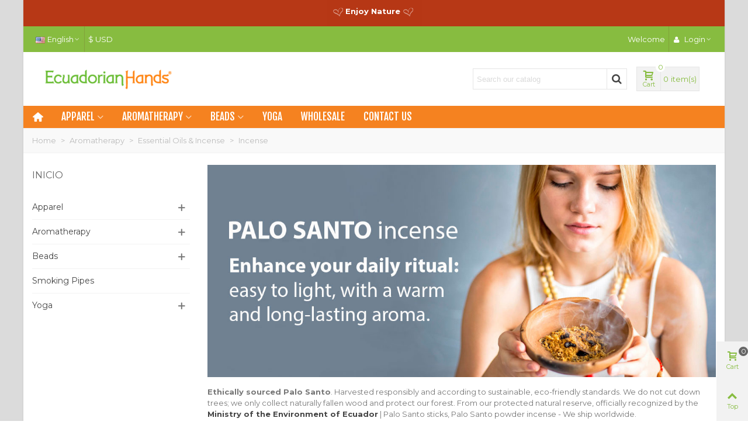

--- FILE ---
content_type: text/html; charset=utf-8
request_url: https://ecuadorianhands.com/en/palo-santo-incense-123
body_size: 31131
content:
<!doctype html>
<html lang="en">

  <head>
	
	  
  <meta charset="utf-8">


  <meta http-equiv="x-ua-compatible" content="ie=edge">



  <title>PALO SANTO incense sticks - Wholesale &amp; Retail | EcuadorianHands</title>
  
    
  
  <meta name="description" content="Premium Authentic Ecuadorian PALO SANTO (sacred wood) Extracted in a sustainable way of ecuador. Wholesale &amp; retail. We ship worldwide.">
  <meta name="keywords" content="incense, wholesale incense, incense sticks, natural incense, palo santo sticks, palo santo wholesale, palo santo bulk">
        <link rel="canonical" href="https://ecuadorianhands.com/en/palo-santo-incense-123">
    
                      <link rel="alternate" href="https://ecuadorianhands.com/es/incienso-de-palo-santo-123" hreflang="es-es">
                  <link rel="alternate" href="https://ecuadorianhands.com/en/palo-santo-incense-123" hreflang="x-default">
            
                                      <link rel="next" href="https://ecuadorianhands.com/en/palo-santo-incense-123?page=2" />
            

<!--st begin -->

    <meta name="viewport" content="width=device-width, maximum-scale=1, initial-scale=1.0" />

<!--st end -->

  <link rel="icon" type="image/vnd.microsoft.icon" href="https://ecuadorianhands.com/img/favicon.ico?1767887919">
  <link rel="shortcut icon" type="image/x-icon" href="https://ecuadorianhands.com/img/favicon.ico?1767887919">
  <!--st begin -->
    <link rel="apple-touch-icon" sizes="180x180" href="/stupload/stthemeeditor/71d554465e70e703a96bbef5ab86aa36.png?1752605680" />
          <link rel="manifest" href="/stupload/stthemeeditor/1/site.webmanifest?1752605680" crossorigin="use-credentials">
        <meta name="msapplication-config" content="https://ecuadorianhands.com//stupload/stthemeeditor/1/browserconfig.xml?1752605680">
    
<!--st end -->

    <link rel="stylesheet" href="https://fonts.googleapis.com/css?family=Vollkorn:100,100italic,200,200italic,300,300italic,400,400italic,500,500italic,600,600italic,700,700italic,800,800italic,900,900italic%7CMontserrat:100,100italic,200,200italic,300,300italic,400,400italic,500,500italic,600,600italic,700,700italic,800,800italic,900,900italic%7CFjalla+One:100,100italic,200,200italic,300,300italic,400,400italic,500,500italic,600,600italic,700,700italic,800,800italic,900,900italic&amp;ver=0.1" media="all">
  <link rel="stylesheet" href="https://ecuadorianhands.com/themes/transformer/assets/cache/theme-cd7766268.css" media="all">






  

  <script type="text/javascript">
        var addtocart_animation = 1;
        var btSpr = {"ajaxUrl":"https:\/\/ecuadorianhands.com\/en\/module\/gsnippetsreviews\/ajax","isPostedReview":false,"sprCloseButton":"Close","spr_script":"\/modules\/gsnippetsreviews\/views\/js\/front\/product.js"};
        var cart_ajax = true;
        var click_on_header_cart = 0;
        var elementorFrontendConfig = {"environmentMode":{"edit":false,"wpPreview":false},"i18n":{"shareOnFacebook":"Share on Facebook","shareOnTwitter":"Share on Twitter","pinIt":"Pin it","download":"Download","downloadImage":"Download image","fullscreen":"Fullscreen","zoom":"Zoom","share":"Share","playVideo":"Play Video","previous":"Previous","next":"Next","close":"Close"},"is_rtl":false,"breakpoints":{"xs":0,"sm":480,"md":768,"lg":992,"xl":1200,"xxl":1440,"fw":1600},"version":"3.0.11","is_static":false,"legacyMode":{"elementWrappers":false},"urls":{"assets":"\/modules\/steasybuilder\/elementor\/assets\/"},"settings":{"styleGlobals":[],"page":[],"editorPreferences":[]}};
        var go_to_shopping_cart = 0;
        var hover_display_cp = 1;
        var prestashop = {"cart":{"products":[],"totals":{"total":{"type":"total","label":"Total","amount":0,"value":"$0.00"},"total_including_tax":{"type":"total","label":"Total (tax incl.)","amount":0,"value":"$0.00"},"total_excluding_tax":{"type":"total","label":"Total (tax excl.)","amount":0,"value":"$0.00"}},"subtotals":{"products":{"type":"products","label":"Subtotal","amount":0,"value":"$0.00"},"discounts":null,"shipping":{"type":"shipping","label":"Shipping","amount":0,"value":""},"tax":null},"products_count":0,"summary_string":"0 items","vouchers":{"allowed":1,"added":[]},"discounts":[],"minimalPurchase":0,"minimalPurchaseRequired":""},"currency":{"id":1,"name":"D\u00f3lar estadounidense","iso_code":"USD","iso_code_num":"840","sign":"$"},"customer":{"lastname":null,"firstname":null,"email":null,"birthday":null,"newsletter":null,"newsletter_date_add":null,"optin":null,"website":null,"company":null,"siret":null,"ape":null,"is_logged":false,"gender":{"type":null,"name":null},"addresses":[]},"country":{"id_zone":"2","id_currency":"0","call_prefix":"1","iso_code":"US","active":"1","contains_states":"1","need_identification_number":"0","need_zip_code":"1","zip_code_format":"NNNNN","display_tax_label":"1","name":{"1":"United States","2":"United States"},"id":21},"language":{"name":"English (English)","iso_code":"en","locale":"en-US","language_code":"en-us","active":"1","is_rtl":"0","date_format_lite":"m\/d\/Y","date_format_full":"m\/d\/Y H:i:s","id":2},"page":{"title":"","canonical":"https:\/\/ecuadorianhands.com\/en\/palo-santo-incense-123","meta":{"title":"PALO SANTO incense sticks - Wholesale & Retail | EcuadorianHands","description":"Premium Authentic Ecuadorian PALO SANTO (sacred wood) Extracted in a sustainable way of ecuador. Wholesale & retail. We ship worldwide.","keywords":"incense, wholesale incense, incense sticks, natural incense, palo santo sticks, palo santo wholesale, palo santo bulk","robots":"index"},"page_name":"category","body_classes":{"lang-en":true,"lang-rtl":false,"country-US":true,"currency-USD":true,"layout-left-column":true,"page-category":true,"tax-display-enabled":true,"page-customer-account":false,"category-id-123":true,"category-Incense":true,"category-id-parent-77":true,"category-depth-level-4":true},"admin_notifications":[],"password-policy":{"feedbacks":{"0":"Very weak","1":"Weak","2":"Average","3":"Strong","4":"Very strong","Straight rows of keys are easy to guess":"Straight rows of keys are easy to guess","Short keyboard patterns are easy to guess":"Short keyboard patterns are easy to guess","Use a longer keyboard pattern with more turns":"Use a longer keyboard pattern with more turns","Repeats like \"aaa\" are easy to guess":"Repeats like \"aaa\" are easy to guess","Repeats like \"abcabcabc\" are only slightly harder to guess than \"abc\"":"Repeats like \"abcabcabc\" are only slightly harder to guess than \"abc\"","Sequences like abc or 6543 are easy to guess":"Sequences like \"abc\" or \"6543\" are easy to guess.","Recent years are easy to guess":"Recent years are easy to guess","Dates are often easy to guess":"Dates are often easy to guess","This is a top-10 common password":"This is a top-10 common password","This is a top-100 common password":"This is a top-100 common password","This is a very common password":"This is a very common password","This is similar to a commonly used password":"This is similar to a commonly used password","A word by itself is easy to guess":"A word by itself is easy to guess","Names and surnames by themselves are easy to guess":"Names and surnames by themselves are easy to guess","Common names and surnames are easy to guess":"Common names and surnames are easy to guess","Use a few words, avoid common phrases":"Use a few words, avoid common phrases","No need for symbols, digits, or uppercase letters":"No need for symbols, digits, or uppercase letters","Avoid repeated words and characters":"Avoid repeated words and characters","Avoid sequences":"Avoid sequences","Avoid recent years":"Avoid recent years","Avoid years that are associated with you":"Avoid years that are associated with you","Avoid dates and years that are associated with you":"Avoid dates and years that are associated with you","Capitalization doesn't help very much":"Capitalization doesn't help very much","All-uppercase is almost as easy to guess as all-lowercase":"All-uppercase is almost as easy to guess as all-lowercase","Reversed words aren't much harder to guess":"Reversed words aren't much harder to guess","Predictable substitutions like '@' instead of 'a' don't help very much":"Predictable substitutions like \"@\" instead of \"a\" don't help very much.","Add another word or two. Uncommon words are better.":"Add another word or two. Uncommon words are better."}}},"shop":{"name":"EcuadorianHands","logo":"https:\/\/ecuadorianhands.com\/img\/logo-1767887919.jpg","stores_icon":"https:\/\/ecuadorianhands.com\/img\/logo_stores.png","favicon":"https:\/\/ecuadorianhands.com\/img\/favicon.ico"},"core_js_public_path":"\/themes\/","urls":{"base_url":"https:\/\/ecuadorianhands.com\/","current_url":"https:\/\/ecuadorianhands.com\/en\/palo-santo-incense-123","shop_domain_url":"https:\/\/ecuadorianhands.com","img_ps_url":"https:\/\/ecuadorianhands.com\/img\/","img_cat_url":"https:\/\/ecuadorianhands.com\/img\/c\/","img_lang_url":"https:\/\/ecuadorianhands.com\/img\/l\/","img_prod_url":"https:\/\/ecuadorianhands.com\/img\/p\/","img_manu_url":"https:\/\/ecuadorianhands.com\/img\/m\/","img_sup_url":"https:\/\/ecuadorianhands.com\/img\/su\/","img_ship_url":"https:\/\/ecuadorianhands.com\/img\/s\/","img_store_url":"https:\/\/ecuadorianhands.com\/img\/st\/","img_col_url":"https:\/\/ecuadorianhands.com\/img\/co\/","img_url":"https:\/\/ecuadorianhands.com\/themes\/transformer\/assets\/img\/","css_url":"https:\/\/ecuadorianhands.com\/themes\/transformer\/assets\/css\/","js_url":"https:\/\/ecuadorianhands.com\/themes\/transformer\/assets\/js\/","pic_url":"https:\/\/ecuadorianhands.com\/upload\/","theme_assets":"https:\/\/ecuadorianhands.com\/themes\/transformer\/assets\/","theme_dir":"https:\/\/ecuadorianhands.com\/themes\/transformer\/","pages":{"address":"https:\/\/ecuadorianhands.com\/en\/address","addresses":"https:\/\/ecuadorianhands.com\/en\/addresses","authentication":"https:\/\/ecuadorianhands.com\/en\/login","manufacturer":"https:\/\/ecuadorianhands.com\/en\/manufacturers","cart":"https:\/\/ecuadorianhands.com\/en\/cart","category":"https:\/\/ecuadorianhands.com\/en\/index.php?controller=category","cms":"https:\/\/ecuadorianhands.com\/en\/index.php?controller=cms","contact":"https:\/\/ecuadorianhands.com\/en\/contact-us","discount":"https:\/\/ecuadorianhands.com\/en\/discount","guest_tracking":"https:\/\/ecuadorianhands.com\/en\/guest-tracking","history":"https:\/\/ecuadorianhands.com\/en\/order-history","identity":"https:\/\/ecuadorianhands.com\/en\/identity","index":"https:\/\/ecuadorianhands.com\/en\/","my_account":"https:\/\/ecuadorianhands.com\/en\/my-account","order_confirmation":"https:\/\/ecuadorianhands.com\/en\/order-confirmation","order_detail":"https:\/\/ecuadorianhands.com\/en\/index.php?controller=order-detail","order_follow":"https:\/\/ecuadorianhands.com\/en\/order-follow","order":"https:\/\/ecuadorianhands.com\/en\/order","order_return":"https:\/\/ecuadorianhands.com\/en\/index.php?controller=order-return","order_slip":"https:\/\/ecuadorianhands.com\/en\/order-slip","pagenotfound":"https:\/\/ecuadorianhands.com\/en\/page-not-found","password":"https:\/\/ecuadorianhands.com\/en\/password-recovery","pdf_invoice":"https:\/\/ecuadorianhands.com\/en\/index.php?controller=pdf-invoice","pdf_order_return":"https:\/\/ecuadorianhands.com\/en\/index.php?controller=pdf-order-return","pdf_order_slip":"https:\/\/ecuadorianhands.com\/en\/index.php?controller=pdf-order-slip","prices_drop":"https:\/\/ecuadorianhands.com\/en\/index.php?controller=prices-drop","product":"https:\/\/ecuadorianhands.com\/en\/index.php?controller=product","registration":"https:\/\/ecuadorianhands.com\/en\/index.php?controller=registration","search":"https:\/\/ecuadorianhands.com\/en\/search","sitemap":"https:\/\/ecuadorianhands.com\/en\/sitemap","stores":"https:\/\/ecuadorianhands.com\/en\/stores","supplier":"https:\/\/ecuadorianhands.com\/en\/supplier","new_products":"https:\/\/ecuadorianhands.com\/en\/index.php?controller=new-products","brands":"https:\/\/ecuadorianhands.com\/en\/manufacturers","register":"https:\/\/ecuadorianhands.com\/en\/index.php?controller=registration","order_login":"https:\/\/ecuadorianhands.com\/en\/order?login=1"},"alternative_langs":{"es-es":"https:\/\/ecuadorianhands.com\/es\/incienso-de-palo-santo-123","en-us":"https:\/\/ecuadorianhands.com\/en\/palo-santo-incense-123"},"actions":{"logout":"https:\/\/ecuadorianhands.com\/en\/?mylogout="},"no_picture_image":{"bySize":{"cart_default":{"url":"https:\/\/ecuadorianhands.com\/img\/p\/en-default-cart_default.jpg","width":70,"height":80},"small_default":{"url":"https:\/\/ecuadorianhands.com\/img\/p\/en-default-small_default.jpg","width":105,"height":120},"cart_default_2x":{"url":"https:\/\/ecuadorianhands.com\/img\/p\/en-default-cart_default_2x.jpg","width":140,"height":160},"small_default_2x":{"url":"https:\/\/ecuadorianhands.com\/img\/p\/en-default-small_default_2x.jpg","width":210,"height":240},"home_default":{"url":"https:\/\/ecuadorianhands.com\/img\/p\/en-default-home_default.jpg","width":280,"height":320},"medium_default":{"url":"https:\/\/ecuadorianhands.com\/img\/p\/en-default-medium_default.jpg","width":370,"height":423},"home_default_2x":{"url":"https:\/\/ecuadorianhands.com\/img\/p\/en-default-home_default_2x.jpg","width":560,"height":640},"large_default":{"url":"https:\/\/ecuadorianhands.com\/img\/p\/en-default-large_default.jpg","width":700,"height":800},"medium_default_2x":{"url":"https:\/\/ecuadorianhands.com\/img\/p\/en-default-medium_default_2x.jpg","width":740,"height":846},"large_default_2x":{"url":"https:\/\/ecuadorianhands.com\/img\/p\/en-default-large_default_2x.jpg","width":1200,"height":1372},"superlarge_default":{"url":"https:\/\/ecuadorianhands.com\/img\/p\/en-default-superlarge_default.jpg","width":1200,"height":1372},"superlarge_default_2x":{"url":"https:\/\/ecuadorianhands.com\/img\/p\/en-default-superlarge_default_2x.jpg","width":1200,"height":1372}},"small":{"url":"https:\/\/ecuadorianhands.com\/img\/p\/en-default-cart_default.jpg","width":70,"height":80},"medium":{"url":"https:\/\/ecuadorianhands.com\/img\/p\/en-default-home_default_2x.jpg","width":560,"height":640},"large":{"url":"https:\/\/ecuadorianhands.com\/img\/p\/en-default-superlarge_default_2x.jpg","width":1200,"height":1372},"legend":""}},"configuration":{"display_taxes_label":true,"display_prices_tax_incl":true,"is_catalog":false,"show_prices":true,"opt_in":{"partner":false},"quantity_discount":{"type":"discount","label":"Unit discount"},"voucher_enabled":1,"return_enabled":0},"field_required":[],"breadcrumb":{"links":[{"title":"Home","url":"https:\/\/ecuadorianhands.com\/en\/"},{"title":"Aromatherapy","url":"https:\/\/ecuadorianhands.com\/en\/aromatherapy-135"},{"title":"Essential Oils & Incense","url":"https:\/\/ecuadorianhands.com\/en\/essential-oils-incense-77"},{"title":"Incense","url":"https:\/\/ecuadorianhands.com\/en\/palo-santo-incense-123"}],"count":4},"link":{"protocol_link":"https:\/\/","protocol_content":"https:\/\/"},"time":1769874935,"static_token":"9934e38761932575a92a19b0d7e99313","token":"fb07b6d2daf9a67d8ef5d4e102e69bd4","debug":false};
        var quick_search_as = true;
        var quick_search_as_min = 1;
        var quick_search_as_size = 6;
        var st_cart_page_url = "\/\/ecuadorianhands.com\/en\/cart?action=show";
        var st_maximum_already_message = "You already have the maximum quantity available for this product.";
        var st_refresh_url = "\/\/ecuadorianhands.com\/en\/module\/stshoppingcart\/ajax";
        var sttheme = {"cookie_domain":"ecuadorianhands.com","cookie_path":"\/","drop_down":0,"magnificpopup_tprev":"Previous","magnificpopup_tnext":"Next","magnificpopup_tcounter":"%curr% of %total%","theme_version":"4.7.9","ps_version":"8.2.1","is_rtl":0,"is_mobile_device":false,"gallery_image_type":"medium_default","thumb_image_type":"cart_default","responsive_max":1,"fullwidth":0,"responsive":"1","product_view_swither":"1","infinite_scroll":"1","cate_pro_lazy":"1","sticky_column":1,"filter_position":"0","sticky_option":3,"product_thumbnails":"0","pro_thumnbs_per_fw":2,"pro_thumnbs_per_xxl":1,"pro_thumnbs_per_xl":1,"pro_thumnbs_per_lg":1,"pro_thumnbs_per_md":3,"pro_thumnbs_per_sm":2,"pro_thumnbs_per_xs":1,"pro_thumnbs_per_odd_fw":0,"pro_thumnbs_per_odd_xxl":0,"pro_thumnbs_per_odd_xl":0,"pro_thumnbs_per_odd_lg":0,"pro_thumnbs_per_odd_md":0,"pro_thumnbs_per_odd_sm":0,"pro_thumnbs_per_odd_xs":0,"pro_kk_per_fw":"1","pro_kk_per_xxl":"1","pro_kk_per_xl":"1","pro_kk_per_lg":"1","pro_kk_per_md":"1","pro_kk_per_sm":"1","pro_kk_per_xs":"1","categories_per_fw":"1","categories_per_xxl":"6","categories_per_xl":"5","categories_per_lg":"5","categories_per_md":"4","categories_per_sm":"3","categories_per_xs":"2","enable_zoom":2,"enable_thickbox":1,"retina":"1","sticky_mobile_header":"2","sticky_mobile_header_height":"0","use_mobile_header":"1","pro_image_column_md":"4","submemus_animation":0,"submemus_action":0,"pro_quantity_input":"2","popup_vertical_fit":"0","pro_tm_slider":"0","pro_tm_slider_cate":"0","buy_now":"0","lazyload_main_gallery":"1","product_views":"0"};
      </script>

<!--st end -->

  <script async src="https://www.googletagmanager.com/gtag/js?id=G-9EH954JCKW"></script>
<script>
  window.dataLayer = window.dataLayer || [];
  function gtag(){dataLayer.push(arguments);}
  gtag('js', new Date());
  gtag(
    'config',
    'G-9EH954JCKW',
    {
      'debug_mode':false
      , 'anonymize_ip': true                }
  );
</script>

<style>.top_bar_item.shopping_cart_style_0 .cart_icon_item, .top_bar_item.shopping_cart_style_2 .cart_icon_item, .top_bar_item.shopping_cart_style_3 .cart_icon_item{height:42px;line-height:40px;}.top_bar_item.shopping_cart_style_0 .ajax_cart_bag{min-width:42px;}.top_bar_item .cart_icon_item{color:#87bc40;}.top_bar_item.shopping_cart_style_0:hover .ajax_cart_bag{color:#ffffff;}.top_bar_item.shopping_cart_style_2:hover .cart_icon_item, .top_bar_item.shopping_cart_style_3:hover .cart_icon_item{color:#ffffff;}.top_bar_item .cart_icon_item{background:#f2f2f2;}.top_bar_item.shopping_cart_style_0:hover .ajax_cart_bag{background:#f58220;}.top_bar_item.shopping_cart_style_2:hover .cart_icon_item, .top_bar_item.shopping_cart_style_3:hover .cart_icon_item{background:#f58220;}.top_bar_item.shopping_cart_style_0 .ajax_cart_bag.cart_icon_item{border-color:#e5e5e5;}</style>
<style>#easycontent_1 {background-color:#87bc40;}#easycontent_1 .title_block_inner{color:#ffffff;}#easycontent_1 .style_content, #easycontent_1 .style_content a{color:#ffffff;} #easycontent_1 .icon_line:after, #easycontent_1 .icon_line:before{background-color:#ffffff;} #easycontent_1 .line{border-color:#ffffff;}#easycontent_1 .style_content a{color:#ffffff;}#easycontent_1 {padding-top:20px;}#easycontent_1 {margin-top:0px;}#easycontent_5 {background-color:#2b8a46;}#easycontent_5 .title_block_inner{color:#ffffff;}#easycontent_5 .style_content, #easycontent_5 .style_content a{color:#ffffff;} #easycontent_5 .icon_line:after, #easycontent_5 .icon_line:before{background-color:#ffffff;} #easycontent_5 .line{border-color:#ffffff;}#easycontent_5 {padding-top:20px;}#easycontent_5 {margin-top:0px;}#steasy_column_93{padding-top: 0px;}#steasy_column_93{padding-bottom: 0px;}#easycontent_6 {background-color:#87bc40;}#easycontent_6 .title_block_inner{color:#ffffff;}#easycontent_6 .style_content, #easycontent_6 .style_content a{color:#ffffff;} #easycontent_6 .icon_line:after, #easycontent_6 .icon_line:before{background-color:#ffffff;} #easycontent_6 .line{border-color:#ffffff;}#easycontent_6 {padding-top:20px;}#easycontent_6 {margin-top:0px;}#steasy_column_5{padding-top: 0px;}#steasy_column_5{padding-bottom: 0px;}#steasy_column_6{padding-top: 0px;}#steasy_column_6{padding-bottom: 0px;}#steasy_column_6 .stsocial_2_1 li,#steasy_column_6 .stsocial_2_2 li,#steasy_column_6 .stsocial_2_3 li{padding-bottom: 16px;}#steasy_column_6 .stsocial_1_1 li,#steasy_column_6 .stsocial_1_2 li,#steasy_column_6 .stsocial_1_3 li{padding-right: 16px;}#steasy_column_6 .stsocial_list a .social_wrap{font-size: 18px;}#steasy_column_7{padding-top: 0px;}#steasy_column_7{padding-bottom: 0px;}#steasy_column_8{padding-top: 0px;}#steasy_column_8{padding-bottom: 0px;}#steasy_column_18{padding-top: 0px;}#steasy_column_18{padding-bottom: 0px;}#easycontent_13 {padding-top:100px;}#easycontent_13 {padding-bottom:100px;}#steasy_column_78{padding-top: 0px;}#steasy_column_78{padding-bottom: 0px;}#steasy_column_20{padding-top: 0px;}#steasy_column_20{padding-bottom: 0px;}#steasy_column_21{padding-top: 0px;}#steasy_column_21{padding-bottom: 0px;}#steasy_column_72{padding-top: 0px;}#steasy_column_72{padding-bottom: 0px;}#steasy_column_73{padding-top: 0px;}#steasy_column_73{padding-bottom: 0px;}#steasy_column_80{padding-top: 0px;}#steasy_column_80{padding-bottom: 0px;}#steasy_column_86{padding-top: 0px;}#steasy_column_86{padding-bottom: 0px;}</style>
<style>.st_banner_block_1 .st_image_layered_description, a.st_banner_block_1 , .st_banner_block_1 .st_image_layered_description a{color:#ffffff;} .st_banner_block_1 .separater{border-color:#ffffff;}.st_banner_block_2 .st_image_layered_description, a.st_banner_block_2 , .st_banner_block_2 .st_image_layered_description a{color:#ffffff;} .st_banner_block_2 .separater{border-color:#ffffff;}.st_banner_block_3 .st_image_layered_description, a.st_banner_block_3 , .st_banner_block_3 .st_image_layered_description a{color:#ffffff;} .st_banner_block_3 .separater{border-color:#ffffff;}.st_banner_block_4 .st_image_layered_description_inner{background: #b73816;background:rgba(183,56,22,0.8);}.st_banner_block_9 .st_image_layered_description_inner{background: #fffaf8;background:rgba(255,250,248,0.8);}.st_banner_block_10 .st_image_layered_description_inner{background: #fabaaa;background:rgba(250,186,170,0.8);}.st_banner_block_12 .st_image_layered_description_inner{background: #fabaaa;background:rgba(250,186,170,0.8);}#st_banner_5{padding-top:0px;}#st_banner_5{padding-bottom:0px;}#st_banner_5{margin-top:5px;}#st_banner_5{margin-bottom:11px;}</style>
        <meta property="og:site_name" content="EcuadorianHands" />
    <meta property="og:url" content="https://ecuadorianhands.com/en/palo-santo-incense-123" />
        <meta property="og:type" content="product" />
    <meta property="og:title" content="PALO SANTO incense sticks - Wholesale &amp; Retail | EcuadorianHands" />
    <meta property="og:description" content="Premium Authentic Ecuadorian PALO SANTO (sacred wood) Extracted in a sustainable way of ecuador. Wholesale &amp; retail. We ship worldwide." />
        <style>.social_share_1{color:#ffffff!important;}.social_share_1{background-color:#55ACEE!important;}.social_share_1:hover{color:#ffffff!important;}.social_share_1:hover{background-color:#407EAF!important;}.social_share_5{color:#fff!important;}.social_share_5{background-color:#1EBEA5!important;}.social_share_5:hover{color:#fff!important;}.social_share_5:hover{background-color:#1A9D89!important;}.social_share_2{color:#ffffff!important;}.social_share_2{background-color:#3b5998!important;}.social_share_2:hover{color:#ffffff!important;}.social_share_2:hover{background-color:#2E4674!important;}</style>
<style>.countdown_timer.countdown_style_0 div{padding-top:11px;padding-bottom:11px;}.countdown_timer.countdown_style_0 div span{height:22px;line-height:22px;}.countdown_timer.countdown_style_0 div{border-right:none;}.countdown_name{display:none;}</style>
<script>
//<![CDATA[

var s_countdown_all = 0;
var s_countdown_id_products = []; 
var s_countdown_style = 0; 
var s_countdown_lang = new Array();
s_countdown_lang['day'] = "day";
s_countdown_lang['days'] = "days";
s_countdown_lang['hrs'] = "hrs";
s_countdown_lang['min'] = "min";
s_countdown_lang['sec'] = "sec";

//]]>
</script>
<style> .breadcrumb_spacing{height:20px;} #page_banner_container_1 .breadcrumb_nav, #page_banner_container_1 .breadcrumb_nav a{color: #bbbbbb;} #page_banner_container_1 .style_content, #page_banner_container_1 .style_content a{color: #bbbbbb;} #page_banner_container_1 .breadcrumb_nav a{color: #bbbbbb;} #page_banner_container_1 .style_content a{color: #bbbbbb;} #page_banner_container_1 .breadcrumb_nav a:hover{color: #06a161;} #page_banner_container_1 .style_content a:hover{color: #06a161;} #page_banner_container_1 {background-color: #F9F9F9;} #page_banner_container_1 {border-color: #F3F3F3;} #page_banner_container_1 {border-top-width: 1px;} #page_banner_container_1 {border-bottom-width: 1px;} #page_banner_container_1 {padding-top: 11px;} #page_banner_container_1 {padding-bottom: 11px;} #page_banner_container_1 {margin-top:5px;}</style>
<style>#side_products_cart{right: 0; left: auto; border-left-width: 4px;border-right-width: 0;}.is_rtl #side_products_cart{left: 0; right: auto;border-left-width:0;border-right-width: 4px;}#side_loved{right: 0; left: auto; border-left-width: 4px;border-right-width: 0;}.is_rtl #side_loved{left: 0; right: auto;border-left-width:0;border-right-width: 4px;}#side_mobile_nav{right: 0; left: auto; border-left-width: 4px;border-right-width: 0;}.is_rtl #side_mobile_nav{left: 0; right: auto;border-left-width:0;border-right-width: 4px;}#side_stmobilemenu{right: auto; left: 0; border-left-width: 0;border-right-width: 4px;}.is_rtl #side_stmobilemenu{left: auto; right: 0;border-left-width:4px;border-right-width: 0;}#rightbar{-webkit-flex-grow: 3; -moz-flex-grow: 3; flex-grow: 3; -ms-flex-positive: 3;}#leftbar{-webkit-flex-grow: 0; -moz-flex-grow: 0; flex-grow: 0; -ms-flex-positive: 0;}#rightbar{top:auto; bottom:0%;}#leftbar{top:auto; bottom:0%;}</style>
<style>.st_sticker_2{color:#ffffff;}.st_sticker_2{background:rgba(255,138,0,1);}.st_sticker_2{background:rgba(255,138,0,1);}.pro_first_box .st_sticker_2.flag_1:before, .pro_first_box .st_sticker_2.flag_2:before{border-top-color:#FF8A00;border-bottom-color:#FF8A00;}.st_sticker_2{border-width:0px;}.st_sticker_2{height:20px;line-height:20px;}.pro_first_box .st_sticker_2.flag_1:before, .pro_first_box .st_sticker_2.flag_2:before{height:20px;width:10px;border-width:10px;}.pro_first_box .st_sticker_2.flag_1:before, .pro_first_box .st_sticker_2.flag_2:before{top:-0px;}.pro_first_box .st_sticker_2.flag_1:before{right:-10px;}.pro_first_box .st_sticker_2.flag_2:before{left:-10px;}.st_sticker_2{right:0px;}.st_sticker_2{top:20px;}.st_sticker_4{border-color:#999999;}.st_sticker_4{border-width:2px;}.pro_first_box .st_sticker_4.flag_1:before, .pro_first_box .st_sticker_4.flag_2:before{top:-2px;}.pro_first_box .st_sticker_4.flag_1:before{right:-13px;}.pro_first_box .st_sticker_4.flag_2:before{left:-13px;}.st_sticker_1{color:#ffffff;}.st_sticker_1{background:rgba(6,161,97,1);}.st_sticker_1{background:rgba(6,161,97,1);}.pro_first_box .st_sticker_1.flag_1:before, .pro_first_box .st_sticker_1.flag_2:before{border-top-color:#06a161;border-bottom-color:#06a161;}.st_sticker_1{border-width:0px;}.st_sticker_1{height:20px;line-height:20px;}.pro_first_box .st_sticker_1.flag_1:before, .pro_first_box .st_sticker_1.flag_2:before{height:20px;width:10px;border-width:10px;}.pro_first_box .st_sticker_1.flag_1:before, .pro_first_box .st_sticker_1.flag_2:before{top:-0px;}.pro_first_box .st_sticker_1.flag_1:before{right:-10px;}.pro_first_box .st_sticker_1.flag_2:before{left:-10px;}.st_sticker_1{left:0px;}.st_sticker_1{top:20px;}</style>



    <link href="https://fonts.googleapis.com/icon?family=Material+Icons" rel="stylesheet">




<!-- Google Tag Manager -->
<script type="text/javascript"><!--//--><![CDATA[//><!--
(function(w,d,s,l,i){w[l]=w[l]||[];w[l].push({'gtm.start':
new Date().getTime(),event:'gtm.js'});var f=d.getElementsByTagName(s)[0],
j=d.createElement(s),dl=l!='dataLayer'?'&l='+l:'';j.async=true;j.src=
'https://www.googletagmanager.com/gtm.js?id='+i+dl;f.parentNode.insertBefore(j,f);
})(window,document,'script','dataLayer','GTM-WZ33LZSD');
//--><!]]></script>
<!-- End Google Tag Manager -->


<!-- Facebook Pixel Code -->
<script type="text/javascript"><!--//--><![CDATA[//><!--
!function(f,b,e,v,n,t,s)
{if(f.fbq)return;n=f.fbq=function(){n.callMethod?
n.callMethod.apply(n,arguments):n.queue.push(arguments)};
if(!f._fbq)f._fbq=n;n.push=n;n.loaded=!0;n.version='2.0';
n.queue=[];t=b.createElement(e);t.async=!0;
t.src=v;s=b.getElementsByTagName(e)[0];
s.parentNode.insertBefore(t,s)}(window,document,'script',
'https://connect.facebook.net/en_US/fbevents.js');
 fbq('init', '476282855911328'); 
fbq('track', 'PageView');
//--><!]]></script>

<!-- End Facebook Pixel Code -->

	
  </head>
  <body id="category" class="category lang-en country-us currency-usd layout-left-column page-category tax-display-enabled category-id-123 category-incense category-id-parent-77 category-depth-level-4   lang_en  dropdown_menu_event_0 
   desktop_device  slide_lr_column        is_logged_0 	 show-left-column hide-right-column 
  ">	
      
    
	<div id="st-container" class="st-container st-effect-0">
	  <div class="st-pusher">
		<div class="st-content"><!-- this is the wrapper for the content -->
		  <div class="st-content-inner">
	<!-- off-canvas-end -->

	<main id="body_wrapper">
	  <div id="page_wrapper" class=" boxed_page_wrapper " >
	  
			  
	  <div class="header-container   header_sticky_option_3">
	  <header id="st_header" class="animated fast">
		
		  
      <div id="displayBanner" class="header-banner  hide_when_sticky ">
        <!-- MODULE st banner -->
                                                                        <div id="st_banner_5" class="st_banner_5 st_banner_row st_banner_0  block    hover_effect_1    banner_lazy_loading " >
                                    <div class="row block_content">
                        <div id="banner_box_5" class="col-lg-12 banner_col" data-height="100">
                                <a id="st_banner_block_4" href="https://ecuadorianhands.com/en/index.php?controller=prices-drop" class="st_banner_block_4 st_banner_block" target="_self" title="" style="height:36px;">
            <div class="st_banner_image"  style="background-color:#b73816;"></div>
                <div class="st_image_layered_description   text-2   flex_start flex_center ">
        	<div class="st_image_layered_description_inner  style_content">
        	<p><span style="color:#ffffff;"><span style="color:#ffffff;"><strong><strong><img src="https://ecuadorianhands.com/img/cms/banners-EH/corazon.png" alt="" width="19" height="17" /></strong></strong> <strong>Enjoy Nature <strong><strong><img src="https://ecuadorianhands.com/img/cms/banners-EH/corazon.png" alt="" width="19" height="17" /></strong></strong><span> </span></strong></span></span></p>
        	</div>
        </div>
        </a>
                        </div>
                    </div>
                            </div>
                <!--/ MODULE st banner -->

  </div>
  

            <div id="top_bar" class="nav_bar horizontal-s-fullheight " >
      <div class="wide_container_box wide_container">
        <div id="top_bar_container" class="container">
          <div id="top_bar_row" class="flex_container">
            <nav id="nav_left" class="flex_float_left"><div class="flex_box"><!-- MODULE st stlanguageselector -->
	<div id="languages-block-top-mod" class="languages-block top_bar_item dropdown_wrap"><div class="dropdown_tri  dropdown_tri_in  header_item" aria-haspopup="true" aria-expanded="false"><img src="https://ecuadorianhands.com/img/l/2.jpg" alt="en" width="16" height="11" class="mar_r4" />English<i class="fto-angle-down arrow_down arrow"></i><i class="fto-angle-up arrow_up arrow"></i></div>
				<div class="dropdown_list" aria-labelledby="Language selector">
			<ul class="dropdown_box dropdown_list_ul">
					        							<li>
						<a class="dropdown_list_item" href="https://ecuadorianhands.com/es/incienso-de-palo-santo-123" title="Español">
					    <img src="https://ecuadorianhands.com/img/l/1.jpg" alt="es" width="16" height="11" class="mar_r4" />Español						</a>
					</li>
										        									</ul>
		</div>
			</div>
<!-- /MODULE st stlanguageselector -->
<!-- MODULE st stcurrencyselector -->
<!-- Block currencies module -->
	<div id="currencies_block_top_mod" class="dropdown_wrap top_bar_item"><div class="dropdown_tri  header_item" aria-haspopup="true" aria-expanded="false">$&nbsp;USD<i class="fto-angle-down arrow_down arrow"></i><i class="fto-angle-up arrow_up arrow"></i></div>
	    	</div>
<!-- /Block currencies module -->
<!-- /MODULE st stcurrencyselector --></div></nav>
            <nav id="nav_center" class="flex_float_center"><div class="flex_box"></div></nav>
            <nav id="nav_right" class="flex_float_right"><div class="flex_box"><!-- MODULE st stcustomersignin -->
		<span class="welcome top_bar_item "><span class="header_item">Welcome</span></span>					<div class="quick_login dropdown_wrap top_bar_item header_icon_btn_2"><a href="https://ecuadorianhands.com/en/login?back=my-account" class="dropdown_tri dropdown_tri_in header_item" aria-haspopup="true" aria-expanded="false" rel="nofollow" title="Log in to your customer account"><span class="header_icon_btn_icon header_v_align_m  mar_r4 "><i class="fto-user icon_btn fs_lg mar_r4"></i></span><span class="header_icon_btn_text header_v_align_m">Login</span><i class="fto-angle-down arrow_down arrow"></i><i class="fto-angle-up arrow_up arrow"></i></a>
		        <div class="dropdown_list">
		            <div class="dropdown_box login_from_block">
		    			<form action="https://ecuadorianhands.com/en/login" method="post">
						  <div class="form_content">
					        					              
  <input type="hidden" name="back" value="my-account">
  

					        					            
  <div class="form-group form-group-small  st_form_item_email">
        <label class=" required">
        Email
        
                  
    </label>
        <div class="js-input-column ">

          
        
          <input
            class="form-control"
            name="email"
            type="email"
            value=""
                                    required          >
                  

      
      
              <div class="help-block help-block-for-js alert alert-danger">
    <ul class="m-b-0">
        <li>
        	Wrong email address.        </li>
    </ul>
</div>
            
    </div>
    
    
  </div>
  

					        					            
  <div class="form-group form-group-small  st_form_item_password">
        <label class=" required">
        Password
        
                  
    </label>
        <div class="js-input-column ">

          
        
          <div class="input-group js-parent-focus input-group-with-border">
            <input
              class="form-control js-child-focus js-visible-password"
              name="password"
              title="At least 5 characters long"
              type="password"
              data-minlength="8"              data-maxlength="72"              data-minscore="3"              autocomplete="current-password"              value=""
              pattern=".{5,}"
              required            >
            <span class="input-group-btn">
              <button
                class="btn show_password"
                type="button"
                data-action="show-password"
                data-text-show="Show"
                data-text-hide="Hide"
              >
                <i class="fto-eye-off"></i>
              </button>
            </span>
          </div>
        
      
      
                          
    </div>
    
    
  </div>
  

					        						      <div class="form-group forgot-password">
						          <a href="https://ecuadorianhands.com/en/password-recovery" rel="nofollow" title="Forgot your password?">
						            Forgot your password?
						          </a>
						      </div>
						  </div>
						  <div class="form-footer">
						    <input type="hidden" name="submitLogin" value="1">
						    <button class="btn btn-default btn-spin btn-full-width mb-2" data-link-action="sign-in" type="submit">
						      <i class="fto-lock fto_small"></i>
						      Sign in
						    </button>
						    <a class="btn btn-link btn-full-width btn-spin js-submit-active" href="https://ecuadorianhands.com/en/index.php?controller=registration" rel="nofollow" title="Create an account">
								Create an account
							</a>
						  </div>

						</form>

		    		</div>
		        </div>
		    </div>
		<!-- /MODULE st stcustomersignin --></div></nav>
          </div>
        </div>          
      </div>
    </div>
  

  <section id="mobile_bar" class="animated fast">
    <div class="container">
      <div id="mobile_bar_top" class="flex_container">
                  <div id="mobile_bar_left">
            <div class="flex_container">
              
            	                <!-- MODULE st stsidebar -->
	<a id="rightbar_4"  href="javascript:;" class="mobile_bar_tri  menu_mobile_bar_tri mobile_bar_item  " data-name="side_stmobilemenu" data-direction="open_bar_left" rel="nofollow" title="Menu">
	    <i class="fto-menu fs_xl"></i>
	    <span class="mobile_bar_tri_text">Menu</span>
	</a>
<!-- /MODULE st stsidebar -->
              
            </div>
          </div>
          <div id="mobile_bar_center" class="flex_child">
            <div class="flex_container  flex_center ">              
            	                            <a class="mobile_logo" href="https://ecuadorianhands.com/" title="EcuadorianHands">
              <img class="logo" src="https://ecuadorianhands.com/stupload/stthemeeditor/5029a588a37483ca15d0a253ffcf13bb.png"  srcset="https://ecuadorianhands.com/stupload/stthemeeditor/c90ae3400d36dfa3f835cd217e80bded.jpg 2x" alt="EcuadorianHands" width="395" height="61" loading="lazy"/>
            </a>
        
              	              <!-- MODULE st stsidebar -->
<!-- /MODULE st stsidebar -->
              
            </div>
          </div>
          <div id="mobile_bar_right">
            <div class="flex_container"><!-- MODULE st stsidebar -->
	<a id="rightbar_5"  href="javascript:;" class="mobile_bar_tri  customer_mobile_bar_tri mobile_bar_item " data-name="side_mobile_nav" data-direction="open_bar_right" rel="nofollow" title="Settings">
	    <i class="fto-ellipsis fs_xl"></i>
	    <span class="mobile_bar_tri_text">Settings</span>
	</a>
<!-- /MODULE st stsidebar --></div>
          </div>
      </div>
      <div id="mobile_bar_bottom" class="flex_container">
        <!-- MODULE st stsidebar -->
<!-- /MODULE st stsidebar -->
      </div>
    </div>
  </section>


    <div id="header_primary" class="">
    <div class="wide_container_box ">
      <div id="header_primary_container" class="container-fluid">
        <div id="header_primary_row" class="flex_container  logo_left ">
                                  <div id="header_left" class="">
            <div class="flex_container header_box  flex_left ">
                                        <div class="logo_box">
          <div class="slogan_horizon">
            <a class="shop_logo" href="https://ecuadorianhands.com/" title="EcuadorianHands">
                <img class="logo" src="https://ecuadorianhands.com/img/logo-1767887919.jpg"  srcset="https://ecuadorianhands.com/stupload/stthemeeditor/c90ae3400d36dfa3f835cd217e80bded.jpg 2x" alt="EcuadorianHands" width="263" height="48"/>
            </a>
                      </div>
                  </div>
        
                                        </div>
          </div>
            <div id="header_center" class="">
              <div class="flex_container header_box  flex_center ">
                                          </div>
            </div>
          <div id="header_right" class="">
            <div id="header_right_top" class="flex_container header_box  flex_right ">
                <!-- MODULE st stsearchbar -->
<div class="search_widget_block search_widget_0  stsearchbar_builder top_bar_item ">
<div class="search_widget" data-search-controller-url="//ecuadorianhands.com/en/search">
	<form method="get" action="//ecuadorianhands.com/en/search" class="search_widget_form">
		<input type="hidden" name="controller" value="search">
		<div class="search_widget_form_inner input-group round_item js-parent-focus input-group-with-border">
	      <input type="text" class="form-control search_widget_text js-child-focus" name="s" value="" placeholder="Search our catalog">
	      <span class="input-group-btn">
	        <button class="btn btn-search btn-no-padding btn-spin search_widget_btn link_color icon_btn" type="submit"><i class="fto-search-1"></i><span class="icon_text">Search</span></button>
	      </span>
	    </div>

	</form>
	<div class="search_results  search_show_img  search_show_name  search_show_price "></div>
	<a href="javascript:;" title="More products." rel="nofollow" class="display_none search_more_products go">Click for more products.</a>
	<div class="display_none search_no_products">No products were found.</div>
</div>
</div>
<!-- /MODULE st stsearchbar --><!-- MODULE st stshoppingcart -->
<div class="blockcart dropdown_wrap top_bar_item shopping_cart_style_0  clearfix" data-refresh-url="//ecuadorianhands.com/en/module/stshoppingcart/ajax"><a href="//ecuadorianhands.com/en/cart?action=show" title="View my shopping cart" rel="nofollow" class="st_shopping_cart dropdown_tri header_item " data-name="side_products_cart" data-direction="open_bar_right"><div class="flex_container"><div class="ajax_cart_bag cart_icon_item"><i class="fto-glyph icon_btn"></i><span class="icon_text">Cart</span><span class="ajax_cart_quantity amount_circle ">0</span></div><span class="ajax_cart_quantity cart_icon_item">0</span><span class="ajax_cart_product_txt cart_icon_item">item(s)</span></div></a><div class="dropdown_list cart_body  no_show_empty "><div class="dropdown_box">      <div class="shoppingcart-list">
              <div class="cart_empty">Your shopping cart is empty.</div>
            </div></div></div></div><!-- /MODULE st stshoppingcart -->
            </div>
                <div id="header_right_bottom" class="flex_container header_box  flex_right ">
                                </div>
          </div>
        </div>
      </div>
    </div>
  </div>
    <div class="nav_full_container "></div>


  <div id="easymenu_container" class="easymenu_bar"></div>
              <section id="top_extra" class="main_menu_has_widgets_0">
      <div class="">
      <div class="st_mega_menu_container animated fast">
      <div class="container">
        <div id="top_extra_container" class="flex_container ">
            <!-- MODULE st stmegamenu -->
	<nav id="st_mega_menu_wrap" class="">
		<ul class="st_mega_menu clearfix mu_level_0">
								<li id="st_menu_1" class="ml_level_0 m_alignment_0">
			<a id="st_ma_1" href="https://ecuadorianhands.com/en/" class="ma_level_0 ma_icon" title=""><i class="fto-home"></i></a>
					</li>
									<li id="st_menu_6" class="ml_level_0 m_alignment_0">
			<a id="st_ma_6" href="https://ecuadorianhands.com/en/apparel-133" class="ma_level_0 is_parent" title="Apparel">Apparel</a>
								<div class="stmenu_sub style_wide col-md-12">
		<div class="row m_column_row">
																			<div id="st_menu_column_4" class="col-md-2">
																											<div id="st_menu_block_7">
																<ul class="mu_level_1">
									<li class="ml_level_1">
										<a id="st_ma_7" href="https://ecuadorianhands.com/en/fashion-jewelry-72" title="Fashion Jewelry"  class="ma_level_1 ma_item">Fashion Jewelry</a>
																																													<ul class="mu_level_2 p_granditem_1">
					<li class="ml_level_2 granditem_0 p_granditem_1">
			<div class="menu_a_wrap">
			<a href="https://ecuadorianhands.com/en/tagua-rings-83" title="Tagua Rings" class="ma_level_2 ma_item "><i class="fto-angle-right list_arrow"></i>Tagua Rings</a>
						</div>
				</li>
					<li class="ml_level_2 granditem_0 p_granditem_1">
			<div class="menu_a_wrap">
			<a href="https://ecuadorianhands.com/en/tagua-earrings-166" title="Tagua earrings" class="ma_level_2 ma_item "><i class="fto-angle-right list_arrow"></i>Tagua earrings</a>
						</div>
				</li>
					<li class="ml_level_2 granditem_0 p_granditem_1">
			<div class="menu_a_wrap">
			<a href="https://ecuadorianhands.com/en/tagua-necklaces-earrings-81" title="Tagua Necklaces &amp; Earrings" class="ma_level_2 ma_item "><i class="fto-angle-right list_arrow"></i>Tagua Necklaces &amp; Earrings</a>
						</div>
				</li>
					<li class="ml_level_2 granditem_0 p_granditem_1">
			<div class="menu_a_wrap">
			<a href="https://ecuadorianhands.com/en/tagua-bracelets-82" title="Tagua Bracelets" class="ma_level_2 ma_item "><i class="fto-angle-right list_arrow"></i>Tagua Bracelets</a>
						</div>
				</li>
					<li class="ml_level_2 granditem_0 p_granditem_1">
			<div class="menu_a_wrap">
			<a href="https://ecuadorianhands.com/en/tagua-jewelry-wholesale-84" title="Tagua Jewelry Wholesale" class="ma_level_2 ma_item "><i class="fto-angle-right list_arrow"></i>Tagua Jewelry Wholesale</a>
						</div>
				</li>
					<li class="ml_level_2 granditem_0 p_granditem_1">
			<div class="menu_a_wrap">
			<a href="https://ecuadorianhands.com/en/tagua-jewelry-free-shipping-167" title="Tagua Jewelry Free Shipping" class="ma_level_2 ma_item "><i class="fto-angle-right list_arrow"></i>Tagua Jewelry Free Shipping</a>
						</div>
				</li>
		</ul>
																			</li>
								</ul>	
							</div>
																															<div id="st_menu_block_8" class="style_content">
							<p><img src="https://ecuadorianhands.com/img/cms/banners-EH/jewelry/bundlepack-en.jpg" alt="" width="169" height="116" /></p>
						</div>
												</div>
																				<div id="st_menu_column_5" class="col-md-2">
																											<div id="st_menu_block_9">
																<ul class="mu_level_1">
									<li class="ml_level_1">
										<a id="st_ma_9" href="https://ecuadorianhands.com/en/panama-hats-73" title="Panama Hats"  class="ma_level_1 ma_item">Panama Hats</a>
																																													<ul class="mu_level_2 p_granditem_1">
					<li class="ml_level_2 granditem_0 p_granditem_1">
			<div class="menu_a_wrap">
			<a href="https://ecuadorianhands.com/en/panama-hat-men-85" title="Panama Hat Men" class="ma_level_2 ma_item "><i class="fto-angle-right list_arrow"></i>Panama Hat Men</a>
						</div>
				</li>
					<li class="ml_level_2 granditem_0 p_granditem_1">
			<div class="menu_a_wrap">
			<a href="https://ecuadorianhands.com/en/panama-hat-women-86" title="Panama Hat Women" class="ma_level_2 ma_item "><i class="fto-angle-right list_arrow"></i>Panama Hat Women</a>
						</div>
				</li>
					<li class="ml_level_2 granditem_0 p_granditem_1">
			<div class="menu_a_wrap">
			<a href="https://ecuadorianhands.com/en/borsalino-hats-89" title="Borsalino" class="ma_level_2 ma_item "><i class="fto-angle-right list_arrow"></i>Borsalino</a>
						</div>
				</li>
					<li class="ml_level_2 granditem_0 p_granditem_1">
			<div class="menu_a_wrap">
			<a href="https://ecuadorianhands.com/en/chemise-hats-90" title="Chemise" class="ma_level_2 ma_item "><i class="fto-angle-right list_arrow"></i>Chemise</a>
						</div>
				</li>
					<li class="ml_level_2 granditem_0 p_granditem_1">
			<div class="menu_a_wrap">
			<a href="https://ecuadorianhands.com/en/colonial-hats-91" title="Colonial" class="ma_level_2 ma_item "><i class="fto-angle-right list_arrow"></i>Colonial</a>
						</div>
				</li>
					<li class="ml_level_2 granditem_0 p_granditem_1">
			<div class="menu_a_wrap">
			<a href="https://ecuadorianhands.com/en/fedora-hats-92" title="Fedora" class="ma_level_2 ma_item "><i class="fto-angle-right list_arrow"></i>Fedora</a>
						</div>
				</li>
					<li class="ml_level_2 granditem_0 p_granditem_1">
			<div class="menu_a_wrap">
			<a href="https://ecuadorianhands.com/en/premium-hats-94" title="Premium Hats" class="ma_level_2 ma_item "><i class="fto-angle-right list_arrow"></i>Premium Hats</a>
						</div>
				</li>
		</ul>
																			</li>
								</ul>	
							</div>
																		</div>
																				<div id="st_menu_column_20" class="col-md-2">
																					</div>
																												<div id="st_menu_column_21" class="col-md-2">
																				<div id="st_menu_block_38">
						<div class="products_sldier_swiper row">
													<div class="col-md-12">
								


  <article class=" swiper-slide  ajax_block_product js-product-miniature" data-id-product="3226" data-id-product-attribute="25784" data-minimal-quantity="1" >
  <div class="pro_outer_box clearfix home_default">
    <div class="pro_first_box ">
      
                                              <a href="https://ecuadorianhands.com/en/fedora-montecristi-panama-hat-3226-25784.html#/242-ribbon-black_cll_001/296-grade-13_14/306-size-s_21_1_8_54cm" title="Fedora Montecristi Panama Hat" class="product_img_link  " >
            <picture class="front_image_pic">
                                                <img 
            src="https://ecuadorianhands.com/16027-home_default/fedora-montecristi-panama-hat.jpg"
                          srcset="https://ecuadorianhands.com/16027-home_default_2x/fedora-montecristi-panama-hat.jpg 2x"
                        width="280" height="320" alt="FEDORA Panama Hat [FREE SHIPPING] | EcuadorianHands" class="front-image "  loading="lazy" />
            </picture>
                                                
                            
          </a>
                              
              <div class="hover_fly hover_fly_0 flex_container  mobile_hover_fly_hide ">
                                    <a class="ajax_add_to_cart_button hover_fly_btn  btn-spin" href="https://ecuadorianhands.com/en/fedora-montecristi-panama-hat-3226-25784.html#/242-ribbon-black_cll_001/296-grade-13_14/306-size-s_21_1_8_54cm" rel="nofollow" title="Add to cart" data-id-product="3226" data-id-product-attribute="25784" data-minimal-quantity="1"><div class="hover_fly_btn_inner"><i class="fto-glyph icon_btn"></i><span>Add to cart</span></div></a>                                                                    <a class="quick-view hover_fly_btn    btn-spin quick_view_3226" data-link-action="quickview" href="https://ecuadorianhands.com/en/fedora-montecristi-panama-hat-3226-25784.html#/242-ribbon-black_cll_001/296-grade-13_14/306-size-s_21_1_8_54cm" title="Quick view"><div class="hover_fly_btn_inner"><i class="fto-search-1 icon_btn"></i><span>Quick view</span></div></a>                                                                  </div>                    </div>
    <div class="pro_second_box pro_block_align_0">
              
              

                
            <div class="flex_box flex_start mini_name">
      <h3  class="s_title_block flex_child "><a href="https://ecuadorianhands.com/en/fedora-montecristi-panama-hat-3226-25784.html#/242-ribbon-black_cll_001/296-grade-13_14/306-size-s_21_1_8_54cm" title="Fedora Montecristi Panama Hat"  >Fedora Montecristi Panama Hat</a></h3>
            </div>
      

      
      
      <div class="pro_kuan_box ">
      
          <div class="product-price-and-shipping pad_b6" >
    
    

    <span  class="price " aria-label="Price">$229.99</span>
            <span class="tax_label">(tax incl.)</span>
        
        
    
    
    
            

    

    
  </div>
      
      
              
      </div>
                  
        
      
      <div class="product-desc pad_b6  " >Genuine Panama Hat (Montecristi), HandWoven, 100% EcoFriendly, 100% Toquilla Straw. You&#039;ll look gorgeus at any time wearing the best hat of the world!

It keeps you cool and at the same time it provides comfort.
It...</div>
      
            <div class="act_box_cart  add_show_on_mobile ">
                                                  <a class="ajax_add_to_cart_button hover_fly_btn  btn btn-default  btn-spin" href="https://ecuadorianhands.com/en/fedora-montecristi-panama-hat-3226-25784.html#/242-ribbon-black_cll_001/296-grade-13_14/306-size-s_21_1_8_54cm" rel="nofollow" title="Add to cart" data-id-product="3226" data-id-product-attribute="25784" data-minimal-quantity="1"><div class="hover_fly_btn_inner"><i class="fto-glyph icon_btn"></i><span>Add to cart</span></div></a>                              </div>
      
      <div class="act_box_inner pad_b6 mar_t4 flex_box">
                                      <a class="quick-view hover_fly_btn  btn_inline  btn-spin quick_view_3226" data-link-action="quickview" href="https://ecuadorianhands.com/en/fedora-montecristi-panama-hat-3226-25784.html#/242-ribbon-black_cll_001/296-grade-13_14/306-size-s_21_1_8_54cm" title="Quick view"><div class="hover_fly_btn_inner"><i class="fto-search-1 icon_btn"></i><span>Quick view</span></div></a>                                                      </div>

      
              
    </div>
      </div>
</article>
							</div>
												</div>
						</div>
												</div>
							</div>
	</div>
						</li>
									<li id="st_menu_15" class="ml_level_0 m_alignment_0">
			<a id="st_ma_15" href="https://ecuadorianhands.com/en/aromatherapy-135" class="ma_level_0 is_parent" title="Aromatherapy">Aromatherapy</a>
								<div class="stmenu_sub style_wide col-md-11">
		<div class="row m_column_row">
																			<div id="st_menu_column_10" class="col-md-3">
																											<div id="st_menu_block_18">
																<ul class="mu_level_1">
									<li class="ml_level_1">
										<a id="st_ma_18" href="https://ecuadorianhands.com/en/essential-oils-incense-77" title="Essential Oils &amp; Incense"  class="ma_level_1 ma_item">Essential Oils &amp; Incense</a>
																																													<ul class="mu_level_2 p_granditem_1">
					<li class="ml_level_2 granditem_0 p_granditem_1">
			<div class="menu_a_wrap">
			<a href="https://ecuadorianhands.com/en/palo-santo-essential-oil-122" title="Essential Oils" class="ma_level_2 ma_item "><i class="fto-angle-right list_arrow"></i>Essential Oils</a>
						</div>
				</li>
					<li class="ml_level_2 granditem_0 p_granditem_1">
			<div class="menu_a_wrap">
			<a href="https://ecuadorianhands.com/en/palo-santo-incense-123" title="Incense" class="ma_level_2 ma_item "><i class="fto-angle-right list_arrow"></i>Incense</a>
						</div>
				</li>
					<li class="ml_level_2 granditem_0 p_granditem_1">
			<div class="menu_a_wrap">
			<a href="https://ecuadorianhands.com/en/incense-burners-124" title="Incense Burners" class="ma_level_2 ma_item "><i class="fto-angle-right list_arrow"></i>Incense Burners</a>
						</div>
				</li>
					<li class="ml_level_2 granditem_0 p_granditem_1">
			<div class="menu_a_wrap">
			<a href="https://ecuadorianhands.com/en/palo-santo-bundles-147" title="Palo Santo Bundles" class="ma_level_2 ma_item "><i class="fto-angle-right list_arrow"></i>Palo Santo Bundles</a>
						</div>
				</li>
					<li class="ml_level_2 granditem_0 p_granditem_1">
			<div class="menu_a_wrap">
			<a href="https://ecuadorianhands.com/en/retail-163" title="Retail" class="ma_level_2 ma_item "><i class="fto-angle-right list_arrow"></i>Retail</a>
						</div>
				</li>
					<li class="ml_level_2 granditem_0 p_granditem_1">
			<div class="menu_a_wrap">
			<a href="https://ecuadorianhands.com/en/palosanto-free-shipping-168" title="PaloSanto Free Shipping" class="ma_level_2 ma_item "><i class="fto-angle-right list_arrow"></i>PaloSanto Free Shipping</a>
						</div>
				</li>
					<li class="ml_level_2 granditem_0 p_granditem_1">
			<div class="menu_a_wrap">
			<a href="https://ecuadorianhands.com/en/palo-santo-zero-waste-169" title="Zero Waste" class="ma_level_2 ma_item "><i class="fto-angle-right list_arrow"></i>Zero Waste</a>
						</div>
				</li>
		</ul>
																			</li>
								</ul>	
							</div>
																															<div id="st_menu_block_19" class="style_content">
							<p><img src="https://ecuadorianhands.com/img/cms/banners-EH/we-ship-worldwide-eh.png" alt="" width="163" height="73" /></p>
						</div>
												</div>
																				<div id="st_menu_column_17" class="col-md-3">
																				<div id="st_menu_block_33">
						<div class="products_sldier_swiper row">
													<div class="col-md-6">
								


  <article class=" swiper-slide  ajax_block_product js-product-miniature" data-id-product="3500" data-id-product-attribute="0" data-minimal-quantity="1" >
  <div class="pro_outer_box clearfix home_default">
    <div class="pro_first_box ">
      
                                              <a href="https://ecuadorianhands.com/en/palo-santo-incense-powder-free-good-vibes-bracelet-3500.html" title="2 bags of Palo Santo Powder incense (125g) + Palo Santo Good Vibes Bracelet with Essential Oil" class="product_img_link  " >
            <picture class="front_image_pic">
                                                <img 
            src="https://ecuadorianhands.com/16670-home_default/palo-santo-incense-powder-free-good-vibes-bracelet.jpg"
                          srcset="https://ecuadorianhands.com/16670-home_default_2x/palo-santo-incense-powder-free-good-vibes-bracelet.jpg 2x"
                        width="280" height="320" alt="2 Palo Santo Incense Powder Bag 125g + 1 FREE Good Vibes Bracelet | EcuadorianHands" class="front-image "  loading="lazy" />
            </picture>
                                                
                <div class="st_sticker_block"><div class="st_sticker layer_btn flag_1  st_sticker_2  st_sticker_type_2  "><span class="st_sticker_text" title="SALE">SALE</span></div></div>            
          </a>
                              
              <div class="hover_fly hover_fly_0 flex_container  mobile_hover_fly_hide ">
                                    <a class="ajax_add_to_cart_button hover_fly_btn  btn-spin" href="https://ecuadorianhands.com/en/palo-santo-incense-powder-free-good-vibes-bracelet-3500.html" rel="nofollow" title="Add to cart" data-id-product="3500" data-id-product-attribute="0" data-minimal-quantity="1"><div class="hover_fly_btn_inner"><i class="fto-glyph icon_btn"></i><span>Add to cart</span></div></a>                                                                    <a class="quick-view hover_fly_btn    btn-spin quick_view_3500" data-link-action="quickview" href="https://ecuadorianhands.com/en/palo-santo-incense-powder-free-good-vibes-bracelet-3500.html" title="Quick view"><div class="hover_fly_btn_inner"><i class="fto-search-1 icon_btn"></i><span>Quick view</span></div></a>                                                                  </div>                    </div>
    <div class="pro_second_box pro_block_align_0">
              
              

                
            <div class="flex_box flex_start mini_name">
      <h3  class="s_title_block flex_child "><a href="https://ecuadorianhands.com/en/palo-santo-incense-powder-free-good-vibes-bracelet-3500.html" title="2 bags of Palo Santo Powder incense (125g) + Palo Santo Good Vibes Bracelet with Essential Oil"  >2 bags of Palo Santo Powder incense (125g) + Palo Santo Good Vibes Bracelet with Essential Oil</a></h3>
            </div>
      

      
      
      <div class="pro_kuan_box ">
      
          <div class="product-price-and-shipping pad_b6" >
    
    

    <span  class="price " aria-label="Price">$19.98</span>
            <span class="tax_label">(tax incl.)</span>
        
        
    
    
    
            

    

    
  </div>
      
      
              
      </div>
                  
        
      
      <div class="product-desc pad_b6  " >Attract good fortune and well-being to your home with Palo Santo Powder incense. It&#039;s your ideal companion for purifying spaces large or small, scenting your home, and enhancing different moments of the day.
Its...</div>
      
            <div class="act_box_cart  add_show_on_mobile ">
                                                  <a class="ajax_add_to_cart_button hover_fly_btn  btn btn-default  btn-spin" href="https://ecuadorianhands.com/en/palo-santo-incense-powder-free-good-vibes-bracelet-3500.html" rel="nofollow" title="Add to cart" data-id-product="3500" data-id-product-attribute="0" data-minimal-quantity="1"><div class="hover_fly_btn_inner"><i class="fto-glyph icon_btn"></i><span>Add to cart</span></div></a>                              </div>
      
      <div class="act_box_inner pad_b6 mar_t4 flex_box">
                                      <a class="quick-view hover_fly_btn  btn_inline  btn-spin quick_view_3500" data-link-action="quickview" href="https://ecuadorianhands.com/en/palo-santo-incense-powder-free-good-vibes-bracelet-3500.html" title="Quick view"><div class="hover_fly_btn_inner"><i class="fto-search-1 icon_btn"></i><span>Quick view</span></div></a>                                                      </div>

      
              
    </div>
      </div>
</article>
							</div>
												</div>
						</div>
												</div>
																				<div id="st_menu_column_19" class="col-md-3">
																				<div id="st_menu_block_36">
						<div class="products_sldier_swiper row">
													<div class="col-md-6">
								


  <article class=" swiper-slide  ajax_block_product js-product-miniature" data-id-product="3503" data-id-product-attribute="0" data-minimal-quantity="1" >
  <div class="pro_outer_box clearfix home_default">
    <div class="pro_first_box ">
      
                                              <a href="https://ecuadorianhands.com/en/good-vibes-red-bracelet-get-free-palo-santo-incense-powder-3503-7868001127217.html" title="3 Good Vibes Bracelets, includes 1 ml of Palo Santo Oil + Bag of Powder incense" class="product_img_link  " >
            <picture class="front_image_pic">
                                                <img 
            src="https://ecuadorianhands.com/17426-home_default/good-vibes-red-bracelet-get-free-palo-santo-incense-powder.jpg"
                          srcset="https://ecuadorianhands.com/17426-home_default_2x/good-vibes-red-bracelet-get-free-palo-santo-incense-powder.jpg 2x"
                        width="280" height="320" alt="PALO SANTO Good Vibes Bracelet + 1 Palo Santo Incense Powder | EcuadorianHands" class="front-image "  loading="lazy" />
            </picture>
                                                
                <div class="st_sticker_block"><div class="st_sticker layer_btn flag_1  st_sticker_2  st_sticker_type_2  "><span class="st_sticker_text" title="SALE">SALE</span></div></div>            
          </a>
                              
              <div class="hover_fly hover_fly_0 flex_container  mobile_hover_fly_hide ">
                                    <a class="ajax_add_to_cart_button hover_fly_btn  btn-spin" href="https://ecuadorianhands.com/en/good-vibes-red-bracelet-get-free-palo-santo-incense-powder-3503-7868001127217.html" rel="nofollow" title="Add to cart" data-id-product="3503" data-id-product-attribute="0" data-minimal-quantity="1"><div class="hover_fly_btn_inner"><i class="fto-glyph icon_btn"></i><span>Add to cart</span></div></a>                                                                    <a class="quick-view hover_fly_btn    btn-spin quick_view_3503" data-link-action="quickview" href="https://ecuadorianhands.com/en/good-vibes-red-bracelet-get-free-palo-santo-incense-powder-3503-7868001127217.html" title="Quick view"><div class="hover_fly_btn_inner"><i class="fto-search-1 icon_btn"></i><span>Quick view</span></div></a>                                                                  </div>                                                    <div class="countdown_wrap s_countdown_perm  v_middle" data-id-product="3503">
                    <div class="countdown_title">Limited special offer</div>
                </div>
                            </div>
    <div class="pro_second_box pro_block_align_0">
              
              

                
            <div class="flex_box flex_start mini_name">
      <h3  class="s_title_block flex_child "><a href="https://ecuadorianhands.com/en/good-vibes-red-bracelet-get-free-palo-santo-incense-powder-3503-7868001127217.html" title="3 Good Vibes Bracelets, includes 1 ml of Palo Santo Oil + Bag of Powder incense"  >3 Good Vibes Bracelets, includes 1 ml of Palo Santo Oil + Bag of Powder incense</a></h3>
            </div>
      

      
      
      <div class="pro_kuan_box ">
      
          <div class="product-price-and-shipping pad_b6" >
    
    

    <span  class="price  st_discounted_price " aria-label="Price">$20.97</span>
            <span class="tax_label">(tax incl.)</span>
        
          

      <span class="regular-price" aria-label="Regular price">$33.96</span>
        
    
    
    
            

    

    
  </div>
      
      
              
      </div>
                  
        
      
      <div class="product-desc pad_b6  " >Handmade Good Vibes bracelets with a Palo Santo bead that function as a portable natural diffuser.
Each bracelet includes 1 ml of 100% pure Palo Santo Essential Oil to refill the fragrance or use in your home...</div>
      
            <div class="act_box_cart  add_show_on_mobile ">
                                                  <a class="ajax_add_to_cart_button hover_fly_btn  btn btn-default  btn-spin" href="https://ecuadorianhands.com/en/good-vibes-red-bracelet-get-free-palo-santo-incense-powder-3503-7868001127217.html" rel="nofollow" title="Add to cart" data-id-product="3503" data-id-product-attribute="0" data-minimal-quantity="1"><div class="hover_fly_btn_inner"><i class="fto-glyph icon_btn"></i><span>Add to cart</span></div></a>                              </div>
      
      <div class="act_box_inner pad_b6 mar_t4 flex_box">
                                      <a class="quick-view hover_fly_btn  btn_inline  btn-spin quick_view_3503" data-link-action="quickview" href="https://ecuadorianhands.com/en/good-vibes-red-bracelet-get-free-palo-santo-incense-powder-3503-7868001127217.html" title="Quick view"><div class="hover_fly_btn_inner"><i class="fto-search-1 icon_btn"></i><span>Quick view</span></div></a>                                                      </div>

      
              
    </div>
      </div>
</article>
							</div>
													<div class="col-md-6">
								


  <article class=" swiper-slide  ajax_block_product js-product-miniature" data-id-product="3504" data-id-product-attribute="0" data-minimal-quantity="1" >
  <div class="pro_outer_box clearfix home_default">
    <div class="pro_first_box ">
      
                                              <a href="https://ecuadorianhands.com/en/palo-santo-essential-oil-100-pure-12ml-good-vibes-red-bracelet-3504-7868001127224.html" title="Palo Santo Essential Oil 100% Pure. 12ml. + Good Vibes Red Bracelet." class="product_img_link  " >
            <picture class="front_image_pic">
                                                <img 
            src="https://ecuadorianhands.com/16909-home_default/palo-santo-essential-oil-100-pure-12ml-good-vibes-red-bracelet.jpg"
                          srcset="https://ecuadorianhands.com/16909-home_default_2x/palo-santo-essential-oil-100-pure-12ml-good-vibes-red-bracelet.jpg 2x"
                        width="280" height="320" alt="Palo Santo Essential Oil 12ml | Ethically Sourced + Gif Bracelet" class="front-image "  loading="lazy" />
            </picture>
                                                
                            
          </a>
                              
              <div class="hover_fly hover_fly_0 flex_container  mobile_hover_fly_hide ">
                                    <a class="ajax_add_to_cart_button hover_fly_btn  btn-spin" href="https://ecuadorianhands.com/en/palo-santo-essential-oil-100-pure-12ml-good-vibes-red-bracelet-3504-7868001127224.html" rel="nofollow" title="Add to cart" data-id-product="3504" data-id-product-attribute="0" data-minimal-quantity="1"><div class="hover_fly_btn_inner"><i class="fto-glyph icon_btn"></i><span>Add to cart</span></div></a>                                                                    <a class="quick-view hover_fly_btn    btn-spin quick_view_3504" data-link-action="quickview" href="https://ecuadorianhands.com/en/palo-santo-essential-oil-100-pure-12ml-good-vibes-red-bracelet-3504-7868001127224.html" title="Quick view"><div class="hover_fly_btn_inner"><i class="fto-search-1 icon_btn"></i><span>Quick view</span></div></a>                                                                  </div>                    </div>
    <div class="pro_second_box pro_block_align_0">
              
              

                
            <div class="flex_box flex_start mini_name">
      <h3  class="s_title_block flex_child "><a href="https://ecuadorianhands.com/en/palo-santo-essential-oil-100-pure-12ml-good-vibes-red-bracelet-3504-7868001127224.html" title="Palo Santo Essential Oil 100% Pure. 12ml. + Good Vibes Red Bracelet."  >Palo Santo Essential Oil 100% Pure. 12ml. + Good Vibes Red Bracelet.</a></h3>
            </div>
      

      
      
      <div class="pro_kuan_box ">
      
          <div class="product-price-and-shipping pad_b6" >
    
    

    <span  class="price " aria-label="Price">$19.98</span>
            <span class="tax_label">(tax incl.)</span>
        
        
    
    
    
            

    

    
  </div>
      
      
              
      </div>
                  
        
      
      <div class="product-desc pad_b6  " >A complete daily wellness ritual - 100% pure Palo Santo Essential Oil (12ml) for aromatherapy and everyday well-being.
Its naturally sweet, woody, and slightly citrusy aroma is ideal for creating moments of calm,...</div>
      
            <div class="act_box_cart  add_show_on_mobile ">
                                                  <a class="ajax_add_to_cart_button hover_fly_btn  btn btn-default  btn-spin" href="https://ecuadorianhands.com/en/palo-santo-essential-oil-100-pure-12ml-good-vibes-red-bracelet-3504-7868001127224.html" rel="nofollow" title="Add to cart" data-id-product="3504" data-id-product-attribute="0" data-minimal-quantity="1"><div class="hover_fly_btn_inner"><i class="fto-glyph icon_btn"></i><span>Add to cart</span></div></a>                              </div>
      
      <div class="act_box_inner pad_b6 mar_t4 flex_box">
                                      <a class="quick-view hover_fly_btn  btn_inline  btn-spin quick_view_3504" data-link-action="quickview" href="https://ecuadorianhands.com/en/palo-santo-essential-oil-100-pure-12ml-good-vibes-red-bracelet-3504-7868001127224.html" title="Quick view"><div class="hover_fly_btn_inner"><i class="fto-search-1 icon_btn"></i><span>Quick view</span></div></a>                                                      </div>

      
              
    </div>
      </div>
</article>
							</div>
												</div>
						</div>
												</div>
																				<div id="st_menu_column_23" class="col-md-3">
																				<div id="st_menu_block_40" class="style_content">
							<p><img src="https://ecuadorianhands.com/img/cms/banners-EH/12000-palo-santo-trees-reforested.jpg" alt="" width="250" height="250" /></p>
						</div>
												</div>
							</div>
	</div>
						</li>
									<li id="st_menu_22" class="ml_level_0 m_alignment_0">
			<a id="st_ma_22" href="https://ecuadorianhands.com/en/beads-136" class="ma_level_0 is_parent" title="Beads">Beads</a>
								<div class="stmenu_sub style_wide col-md-6">
		<div class="row m_column_row">
																											<div id="st_menu_column_15" class="col-md-3">
																											<div id="st_menu_block_24">
																<ul class="mu_level_1">
									<li class="ml_level_1">
										<a id="st_ma_24" href="https://ecuadorianhands.com/en/palosanto-prayer-beads-142" title="PaloSanto Prayer Beads"  class="ma_level_1 ma_item">PaloSanto Prayer Beads</a>
																																													<ul class="mu_level_2 p_granditem_1">
					<li class="ml_level_2 granditem_0 p_granditem_1">
			<div class="menu_a_wrap">
			<a href="https://ecuadorianhands.com/en/malas-beads-143" title="“Malas” Beads" class="ma_level_2 ma_item "><i class="fto-angle-right list_arrow"></i>“Malas” Beads</a>
						</div>
				</li>
		</ul>
																			</li>
								</ul>	
							</div>
																		</div>
							</div>
	</div>
						</li>
									<li id="st_menu_27" class="ml_level_0 m_alignment_0">
			<a id="st_ma_27" href="https://ecuadorianhands.com/en/yoga-158" class="ma_level_0" title="Yoga">Yoga</a>
					</li>
									<li id="st_menu_43" class="ml_level_0 m_alignment_0">
			<a id="st_ma_43" href="https://ecuadorianhands.com/en/palo-santo-wholesale-155" class="ma_level_0" title="Wholesale">Wholesale</a>
					</li>
									<li id="st_menu_29" class="ml_level_0 m_alignment_0">
			<a id="st_ma_29" href="https://ecuadorianhands.com/en/contact-us" class="ma_level_0" title="Contact us">Contact us</a>
					</li>
			</ul>	</nav>
<!-- /MODULE st stmegamenu -->                    </div>
      </div>
      </div>
      </div> 
  </section>
  		
	  </header>
	  </div>
	  
		  <!-- MODULE st stpagebanner -->
<div id="page_banner_container_1" class="breadcrumb_wrapper " >
  <div class="container-fluid"><div class="row">
        <div class="col-12  text-1 ">
                                                    <nav data-depth="4" class="breadcrumb_nav">
            <ul itemscope itemtype="https://schema.org/BreadcrumbList">
                              <li itemprop="itemListElement" itemscope itemtype="https://schema.org/ListItem">
                  <a itemprop="item" href="https://ecuadorianhands.com/en/" class="text_color" title="Home">                    <span itemprop="name">Home</span>
                  </a>                  <meta itemprop="position" content="1">
                </li>
                <li class="navigation-pipe">&gt;</li>                              <li itemprop="itemListElement" itemscope itemtype="https://schema.org/ListItem">
                  <a itemprop="item" href="https://ecuadorianhands.com/en/aromatherapy-135" class="text_color" title="Aromatherapy">                    <span itemprop="name">Aromatherapy</span>
                  </a>                  <meta itemprop="position" content="2">
                </li>
                <li class="navigation-pipe">&gt;</li>                              <li itemprop="itemListElement" itemscope itemtype="https://schema.org/ListItem">
                  <a itemprop="item" href="https://ecuadorianhands.com/en/essential-oils-incense-77" class="text_color" title="Essential Oils &amp; Incense">                    <span itemprop="name">Essential Oils &amp; Incense</span>
                  </a>                  <meta itemprop="position" content="3">
                </li>
                <li class="navigation-pipe">&gt;</li>                              <li itemprop="itemListElement" itemscope itemtype="https://schema.org/ListItem">
                                      <span itemprop="name">Incense</span>
                                    <meta itemprop="position" content="4">
                </li>
                                          </ul>
          </nav>
                  </div>
  </div></div>
</div>
<!-- /MODULE st stpagebanner -->

		<div class="breadcrumb_spacing"></div>	  
	  
		<aside id="notifications">
  <div class="container">
    
    
    
      </div>
</aside>
	  

	  
  

		  <div class="full_width_top_container">    <!-- MODULE st swiper -->
        <!--/ MODULE st swiper -->
    <!-- MODULE st owl carousel -->
        <!--/ MODULE st owl carousel -->
</div>
		  <div class="full_width_top2_container"></div>
		  <div class="wrapper_top_container"></div>
	  

	  <section id="wrapper" class="columns-container">
		<div id="columns" class="container">
		  <div class="row">

									
			
												  <div id="left_column" class="main_column  col-6  col-sm-4  col-md-3  col-lg-3 col-xl-3  col-xxl-3">
			  <div class="wrapper-sticky">
			  	<div class="main_column_box">
								

<div class="block-categories block column_block">
  <div class="title_block flex_container title_align_0 title_style_0">
    <div class="flex_child title_flex_left"></div>
    <a class="title_block_inner" title="Inicio" href="https://ecuadorianhands.com/en/inicio-2">Inicio</a>
    <div class="flex_child title_flex_right"></div>
  </div>
  <div class="block_content">
    <div class="acc_box category-top-menu">
      
  <ul class="category-sub-menu"><li data-depth="0" class=""><div class="acc_header flex_container"><a class="flex_child" href="https://ecuadorianhands.com/en/apparel-133" title="Apparel">Apparel</a><span class="acc_icon collapsed" data-toggle="collapse" data-target="#exCollapsingNavbar133"><i class="fto-plus-2 acc_open fs_xl"></i><i class="fto-minus acc_close fs_xl"></i></span></div><div class="collapse" id="exCollapsingNavbar133">
  <ul class="category-sub-menu"><li data-depth="1" class=""><div class="acc_header flex_container"><a class="flex_child" href="https://ecuadorianhands.com/en/fashion-jewelry-72" title="Fashion Jewelry">Fashion Jewelry</a><span class="acc_icon collapsed" data-toggle="collapse" data-target="#exCollapsingNavbar72"><i class="fto-plus-2 acc_open fs_xl"></i><i class="fto-minus acc_close fs_xl"></i></span></div><div class="collapse" id="exCollapsingNavbar72">
  <ul class="category-sub-menu"><li data-depth="2" class=""><div class="acc_header flex_container"><a class="flex_child" href="https://ecuadorianhands.com/en/tagua-rings-83" title="Tagua Rings">Tagua Rings</a></div></li><li data-depth="2" class=""><div class="acc_header flex_container"><a class="flex_child" href="https://ecuadorianhands.com/en/tagua-earrings-166" title="Tagua earrings">Tagua earrings</a></div></li><li data-depth="2" class=""><div class="acc_header flex_container"><a class="flex_child" href="https://ecuadorianhands.com/en/tagua-necklaces-earrings-81" title="Tagua Necklaces &amp; Earrings">Tagua Necklaces &amp; Earrings</a></div></li><li data-depth="2" class=""><div class="acc_header flex_container"><a class="flex_child" href="https://ecuadorianhands.com/en/tagua-bracelets-82" title="Tagua Bracelets">Tagua Bracelets</a></div></li><li data-depth="2" class=""><div class="acc_header flex_container"><a class="flex_child" href="https://ecuadorianhands.com/en/tagua-jewelry-wholesale-84" title="Tagua Jewelry Wholesale">Tagua Jewelry Wholesale</a></div></li><li data-depth="2" class=""><div class="acc_header flex_container"><a class="flex_child" href="https://ecuadorianhands.com/en/tagua-jewelry-free-shipping-167" title="Tagua Jewelry Free Shipping">Tagua Jewelry Free Shipping</a></div></li></ul></div></li><li data-depth="1" class=""><div class="acc_header flex_container"><a class="flex_child" href="https://ecuadorianhands.com/en/panama-hats-73" title="Panama Hats">Panama Hats</a><span class="acc_icon collapsed" data-toggle="collapse" data-target="#exCollapsingNavbar73"><i class="fto-plus-2 acc_open fs_xl"></i><i class="fto-minus acc_close fs_xl"></i></span></div><div class="collapse" id="exCollapsingNavbar73">
  <ul class="category-sub-menu"><li data-depth="2" class=""><div class="acc_header flex_container"><a class="flex_child" href="https://ecuadorianhands.com/en/panama-hat-men-85" title="Panama Hat Men">Panama Hat Men</a></div></li><li data-depth="2" class=""><div class="acc_header flex_container"><a class="flex_child" href="https://ecuadorianhands.com/en/panama-hat-women-86" title="Panama Hat Women">Panama Hat Women</a></div></li><li data-depth="2" class=""><div class="acc_header flex_container"><a class="flex_child" href="https://ecuadorianhands.com/en/borsalino-hats-89" title="Borsalino">Borsalino</a></div></li><li data-depth="2" class=""><div class="acc_header flex_container"><a class="flex_child" href="https://ecuadorianhands.com/en/chemise-hats-90" title="Chemise">Chemise</a></div></li><li data-depth="2" class=""><div class="acc_header flex_container"><a class="flex_child" href="https://ecuadorianhands.com/en/colonial-hats-91" title="Colonial">Colonial</a></div></li><li data-depth="2" class=""><div class="acc_header flex_container"><a class="flex_child" href="https://ecuadorianhands.com/en/fedora-hats-92" title="Fedora">Fedora</a></div></li><li data-depth="2" class=""><div class="acc_header flex_container"><a class="flex_child" href="https://ecuadorianhands.com/en/premium-hats-94" title="Premium Hats">Premium Hats</a></div></li></ul></div></li></ul></div></li><li data-depth="0" class=""><div class="acc_header flex_container"><a class="flex_child" href="https://ecuadorianhands.com/en/aromatherapy-135" title="Aromatherapy">Aromatherapy</a><span class="acc_icon collapsed" data-toggle="collapse" data-target="#exCollapsingNavbar135"><i class="fto-plus-2 acc_open fs_xl"></i><i class="fto-minus acc_close fs_xl"></i></span></div><div class="collapse" id="exCollapsingNavbar135">
  <ul class="category-sub-menu"><li data-depth="1" class=""><div class="acc_header flex_container"><a class="flex_child" href="https://ecuadorianhands.com/en/essential-oils-incense-77" title="Essential Oils &amp; Incense">Essential Oils &amp; Incense</a><span class="acc_icon collapsed" data-toggle="collapse" data-target="#exCollapsingNavbar77"><i class="fto-plus-2 acc_open fs_xl"></i><i class="fto-minus acc_close fs_xl"></i></span></div><div class="collapse" id="exCollapsingNavbar77">
  <ul class="category-sub-menu"><li data-depth="2" class=""><div class="acc_header flex_container"><a class="flex_child" href="https://ecuadorianhands.com/en/palo-santo-essential-oil-122" title="Essential Oils">Essential Oils</a></div></li><li data-depth="2" class=" current_cate "><div class="acc_header flex_container"><a class="flex_child" href="https://ecuadorianhands.com/en/palo-santo-incense-123" title="Incense">Incense</a></div></li><li data-depth="2" class=""><div class="acc_header flex_container"><a class="flex_child" href="https://ecuadorianhands.com/en/incense-burners-124" title="Incense Burners">Incense Burners</a></div></li><li data-depth="2" class=""><div class="acc_header flex_container"><a class="flex_child" href="https://ecuadorianhands.com/en/palo-santo-bundles-147" title="Palo Santo Bundles">Palo Santo Bundles</a></div></li><li data-depth="2" class=""><div class="acc_header flex_container"><a class="flex_child" href="https://ecuadorianhands.com/en/retail-163" title="Retail">Retail</a></div></li><li data-depth="2" class=""><div class="acc_header flex_container"><a class="flex_child" href="https://ecuadorianhands.com/en/palosanto-free-shipping-168" title="PaloSanto Free Shipping">PaloSanto Free Shipping</a></div></li><li data-depth="2" class=""><div class="acc_header flex_container"><a class="flex_child" href="https://ecuadorianhands.com/en/palo-santo-zero-waste-169" title="Zero Waste">Zero Waste</a></div></li></ul></div></li></ul></div></li><li data-depth="0" class=""><div class="acc_header flex_container"><a class="flex_child" href="https://ecuadorianhands.com/en/beads-136" title="Beads">Beads</a><span class="acc_icon collapsed" data-toggle="collapse" data-target="#exCollapsingNavbar136"><i class="fto-plus-2 acc_open fs_xl"></i><i class="fto-minus acc_close fs_xl"></i></span></div><div class="collapse" id="exCollapsingNavbar136">
  <ul class="category-sub-menu"><li data-depth="1" class=""><div class="acc_header flex_container"><a class="flex_child" href="https://ecuadorianhands.com/en/palosanto-prayer-beads-142" title="PaloSanto Prayer Beads">PaloSanto Prayer Beads</a><span class="acc_icon collapsed" data-toggle="collapse" data-target="#exCollapsingNavbar142"><i class="fto-plus-2 acc_open fs_xl"></i><i class="fto-minus acc_close fs_xl"></i></span></div><div class="collapse" id="exCollapsingNavbar142">
  <ul class="category-sub-menu"><li data-depth="2" class=""><div class="acc_header flex_container"><a class="flex_child" href="https://ecuadorianhands.com/en/malas-beads-143" title="“Malas” Beads">“Malas” Beads</a></div></li></ul></div></li></ul></div></li><li data-depth="0" class=""><div class="acc_header flex_container"><a class="flex_child" href="https://ecuadorianhands.com/en/smoking-pipes-156" title="Smoking Pipes">Smoking Pipes</a></div></li><li data-depth="0" class=""><div class="acc_header flex_container"><a class="flex_child" href="https://ecuadorianhands.com/en/yoga-158" title="Yoga">Yoga</a><span class="acc_icon collapsed" data-toggle="collapse" data-target="#exCollapsingNavbar158"><i class="fto-plus-2 acc_open fs_xl"></i><i class="fto-minus acc_close fs_xl"></i></span></div><div class="collapse" id="exCollapsingNavbar158">
  <ul class="category-sub-menu"><li data-depth="1" class=""><div class="acc_header flex_container"><a class="flex_child" href="https://ecuadorianhands.com/en/palo-santo-japa-mala-159" title="Palo Santo Japa Mala">Palo Santo Japa Mala</a></div></li></ul></div></li></ul>
    </div>
  </div>
</div>
    <!-- MODULE st swiper -->
        <!--/ MODULE st swiper -->

							  	</div>
			  </div>
			  </div>
			

			

			
			  <div id="center_column" class="col-lg-9 col-xl-9  col-xxl-9">
				
				
  <section id="main">

    
      
                    <div id="category-description" class="category-description style_content mb-3 truncate_block st_showless_block_0 truncate_cate_desc_0 "><div class="st_read_more_box"><p><img src="https://ecuadorianhands.com/img/cms/banners-EH/palo-santo-incense-eh.jpg" alt="Palo Santo incense" width="1200" height="500" /></p>
<p><strong>Ethically sourced Palo Santo</strong>. Harvested responsibly and according to sustainable, eco-friendly standards. We do not cut down trees; we only collect naturally fallen wood and protect our forest. From our protected natural reserve, officially recognized by the <strong><a href="https://www.ambiente.gob.ec/ecuador-cuenta-con-una-nuevo-bosque-y-vegetacion-protector-artesan-ecuadorianhands/" target="_blank" rel="nofollow noreferrer noopener">Ministry of the Environment of Ecuador</a></strong> | Palo Santo sticks, Palo Santo powder incense - We ship worldwide. </p>
<p>If you are looking for <a href="https://ecuadorianhands.com/en/content/palo-santo-wholesale-41" target="_blank" rel="noreferrer noopener"><strong>Palo Santo WHOLESALE, click here</strong></a>.</p></div><a href="javascript:;" title="Read more" class="st_read_more" rel="nofollow"><span class="st_showmore_btn">Read more</span><span class="st_showless_btn">Show less</span></a></div>
      
          <!-- MODULE st swiper -->
        <!--/ MODULE st swiper -->
    <!-- MODULE st owl carousel -->
        <!--/ MODULE st owl carousel -->
    <!-- MODULE st banner -->
        <!--/ MODULE st banner -->

      
      

    


    <section id="products">
      
        
          
        

        
                  

        <div id="product-list-top-wrap">
          
            <div id="js-product-list-top" class="products-selection flex_container general_top_border general_bottom_border">
          
      
          <div class="products-sort-order dropdown_wrap mar_r1">
    <a href="javascript:" class="dropdown_tri dropdown_tri_in" rel="nofollow" aria-haspopup="true" aria-expanded="false">
      Relevance      <i class="fto-angle-down arrow_down arrow"></i>
      <i class="fto-angle-up arrow_up arrow"></i>
    </a>
    <div class="dropdown_list">
      <ul class="dropdown_list_ul dropdown_box">
              <li>
        <a
          rel="nofollow"
          title="Relevance"
          href="https://ecuadorianhands.com/en/palo-santo-incense-123?order=product.position.asc"
          class="dropdown_list_item current js-search-link btn-spin js-btn-active"
        >
          <i class="fto-angle-right mar_r4"></i>Relevance
        </a>
        </li>
              <li>
        <a
          rel="nofollow"
          title="Name, A to Z"
          href="https://ecuadorianhands.com/en/palo-santo-incense-123?order=product.name.asc"
          class="dropdown_list_item js-search-link btn-spin js-btn-active"
        >
          <i class="fto-angle-right mar_r4"></i>Name, A to Z
        </a>
        </li>
              <li>
        <a
          rel="nofollow"
          title="Name, Z to A"
          href="https://ecuadorianhands.com/en/palo-santo-incense-123?order=product.name.desc"
          class="dropdown_list_item js-search-link btn-spin js-btn-active"
        >
          <i class="fto-angle-right mar_r4"></i>Name, Z to A
        </a>
        </li>
              <li>
        <a
          rel="nofollow"
          title="Price, low to high"
          href="https://ecuadorianhands.com/en/palo-santo-incense-123?order=product.price.asc"
          class="dropdown_list_item js-search-link btn-spin js-btn-active"
        >
          <i class="fto-angle-right mar_r4"></i>Price, low to high
        </a>
        </li>
              <li>
        <a
          rel="nofollow"
          title="Price, high to low"
          href="https://ecuadorianhands.com/en/palo-santo-incense-123?order=product.price.desc"
          class="dropdown_list_item js-search-link btn-spin js-btn-active"
        >
          <i class="fto-angle-right mar_r4"></i>Price, high to low
        </a>
        </li>
            </ul>
    </div>
  </div>
      
  <div class="list_grid_switcher ">
    <div class="grid  selected " title="Grid view"><i class="fto-th-large-1"></i></div>
    <div class="list " title="List view"><i class="fto-th-list-1"></i></div>
  </div>
  <div class="flex_child">
  </div>
              <div class="products-number-per-page dropdown_wrap mar_r1 ">
    <a href="javascript:" class="dropdown_tri dropdown_tri_in" rel="nofollow" aria-haspopup="true" aria-expanded="false">
      12
      <i class="fto-angle-down arrow_down arrow"></i>
      <i class="fto-angle-up arrow_up arrow"></i>
    </a>
    <div class="dropdown_list">
      <ul class="dropdown_list_ul dropdown_box">
                                                                                <li>
        <a
          rel="nofollow"
          title="20"
          href="https://ecuadorianhands.com/en/palo-santo-incense-123?order=product.position.asc&amp;resultsPerPage=20"
          class="dropdown_list_item js-search-link btn-spin js-btn-active"
        >
          <i class="fto-angle-right mar_r4"></i>20        </a>
        </li>
                              <li>
        <a
          rel="nofollow"
          title="40"
          href="https://ecuadorianhands.com/en/palo-santo-incense-123?order=product.position.asc&amp;resultsPerPage=40"
          class="dropdown_list_item js-search-link btn-spin js-btn-active"
        >
          <i class="fto-angle-right mar_r4"></i>40        </a>
        </li>
                              <li>
        <a
          rel="nofollow"
          title="60"
          href="https://ecuadorianhands.com/en/palo-santo-incense-123?order=product.position.asc&amp;resultsPerPage=60"
          class="dropdown_list_item js-search-link btn-spin js-btn-active"
        >
          <i class="fto-angle-right mar_r4"></i>60        </a>
        </li>
                              <li>
        <a
          rel="nofollow"
          title="10000"
          href="https://ecuadorianhands.com/en/palo-santo-incense-123?order=product.position.asc&amp;resultsPerPage=10000"
          class="dropdown_list_item js-search-link btn-spin js-btn-active"
        >
          <i class="fto-angle-right mar_r4"></i>Show all        </a>
        </li>
            </ul>
    </div>
  </div>
    <nav class="paginaton_sample " aria-label="Page navigation">
    <ul class="pagination">
                      <li class="page-item  active  disabled">
            <a
              rel="nofollow"
              href="https://ecuadorianhands.com/en/palo-santo-incense-123"
              class="page-link js-search-link"
                          >
                              1/2
                          </a>
        </li>
                                            <li class="page-item  ">
            <a
              rel="next"
              href="https://ecuadorianhands.com/en/palo-santo-incense-123?page=2"
              class="page-link next js-search-link"
               aria-label="Next"             >
                              <i class="fto-right-open-3"></i><span class="sr-only">Next</span>
                          </a>
        </li>
                  </ul>
  </nav>
</div>
          
        </div>


        <div id="product-list-wrap">
          
            <div id="js-product-list">
        
              
              
  
      
  
  
  
  
  
  
    <div class="products product_list   waypoint  row grid   clear_list_18  clear_list_align_0 clear_list_proportion_0" data-classnames=" col-fw-2-4 col-xxl-3 col-xl-4 col-lg-4 col-md-4 col-sm-6 col-12 ">
                            
    
    
    
    
    
    
                                  <div class="product_list_item   col-fw-2-4 col-xxl-3 col-xl-4 col-lg-4 col-md-4 col-sm-6 col-12       first-item-of-screen-line first-screen-line     first-item-of-large-line first-large-line     first-item-of-desktop-line first-desktop-line     first-in-line first-line     first-item-of-tablet-line first-tablet-line     first-item-of-mobile-line first-mobile-line     last-item-of-portrait-line first-portrait-line">
      
        


        <article class=" ajax_block_product js-product-miniature" data-id-product="3497" data-id-product-attribute="0" data-minimal-quantity="1" >
  <div class="pro_outer_box clearfix home_default">
    <div class="pro_first_box ">
      
                                              <a href="https://ecuadorianhands.com/en/free-shipping-160-palo-santo-incense-sticks-bursera-graveolens-1-get-free-1-good-vibes-red-bracelet-z3-3497.html" title="FREE SHIPPING Palo Santo Incense 160 Sticks, Bursera Graveolens (1). Plus 1 Good Vibes Red Bracelet (z3)" class="product_img_link  " >
            <picture class="front_image_pic">
                                                <img 
            src="https://ecuadorianhands.com/17056-home_default/free-shipping-160-palo-santo-incense-sticks-bursera-graveolens-1-get-free-1-good-vibes-red-bracelet-z3.jpg"
                          srcset="https://ecuadorianhands.com/17056-home_default_2x/free-shipping-160-palo-santo-incense-sticks-bursera-graveolens-1-get-free-1-good-vibes-red-bracelet-z3.jpg 2x"
                        width="280" height="320" alt="FREE SHIPPING 160 Palo Santo Incense Sticks, Bursera Graveolens (1). Get FREE 1 Good Vibes Red Bracelet | EcuadorianHands" class="front-image "  loading="lazy" />
            </picture>
                                                
                <div class="st_sticker_block"><div class="st_sticker layer_btn flag_1  st_sticker_2  st_sticker_type_2  "><span class="st_sticker_text" title="SALE">SALE</span></div></div>            
          </a>
                              
              <div class="hover_fly hover_fly_0 flex_container  mobile_hover_fly_hide ">
                                    <a class="ajax_add_to_cart_button hover_fly_btn  btn-spin" href="https://ecuadorianhands.com/en/free-shipping-160-palo-santo-incense-sticks-bursera-graveolens-1-get-free-1-good-vibes-red-bracelet-z3-3497.html" rel="nofollow" title="Add to cart" data-id-product="3497" data-id-product-attribute="0" data-minimal-quantity="1"><div class="hover_fly_btn_inner"><i class="fto-glyph icon_btn"></i><span>Add to cart</span></div></a>                                                                    <a class="quick-view hover_fly_btn    btn-spin quick_view_3497" data-link-action="quickview" href="https://ecuadorianhands.com/en/free-shipping-160-palo-santo-incense-sticks-bursera-graveolens-1-get-free-1-good-vibes-red-bracelet-z3-3497.html" title="Quick view"><div class="hover_fly_btn_inner"><i class="fto-search-1 icon_btn"></i><span>Quick view</span></div></a>                                                                  </div>                    </div>
    <div class="pro_second_box pro_block_align_0">
              
              

                
            <div class="flex_box flex_start mini_name">
      <h3  class="s_title_block flex_child "><a href="https://ecuadorianhands.com/en/free-shipping-160-palo-santo-incense-sticks-bursera-graveolens-1-get-free-1-good-vibes-red-bracelet-z3-3497.html" title="FREE SHIPPING Palo Santo Incense 160 Sticks, Bursera Graveolens (1). Plus 1 Good Vibes Red Bracelet (z3)"  >FREE SHIPPING Palo Santo Incense 160 Sticks, Bursera Graveolens (1). Plus 1 Good Vibes Red Bracelet (z3)</a></h3>
            </div>
      

      
      
      <div class="pro_kuan_box ">
      
          <div class="product-price-and-shipping pad_b6" >
    
    

    <span  class="price " aria-label="Price">$69.99</span>
            <span class="tax_label">(tax incl.)</span>
        
        
    
    
    
            

    

    
  </div>
      
      
              
      </div>
                  
        
      
      <div class="product-desc pad_b6  " >Palo Santo Incense Sticks (Bursera graveolens) sourced from the dry forests of Manabí, Ecuador.
Naturally warm, woody and lightly citrus aroma, traditionally enjoyed to create calm, balanced spaces at home or during...</div>
      
            <div class="act_box_cart  add_show_on_mobile ">
                                                  <a class="ajax_add_to_cart_button hover_fly_btn  btn btn-default  btn-spin" href="https://ecuadorianhands.com/en/free-shipping-160-palo-santo-incense-sticks-bursera-graveolens-1-get-free-1-good-vibes-red-bracelet-z3-3497.html" rel="nofollow" title="Add to cart" data-id-product="3497" data-id-product-attribute="0" data-minimal-quantity="1"><div class="hover_fly_btn_inner"><i class="fto-glyph icon_btn"></i><span>Add to cart</span></div></a>                              </div>
      
      <div class="act_box_inner pad_b6 mar_t4 flex_box">
                                      <a class="quick-view hover_fly_btn  btn_inline  btn-spin quick_view_3497" data-link-action="quickview" href="https://ecuadorianhands.com/en/free-shipping-160-palo-santo-incense-sticks-bursera-graveolens-1-get-free-1-good-vibes-red-bracelet-z3-3497.html" title="Quick view"><div class="hover_fly_btn_inner"><i class="fto-search-1 icon_btn"></i><span>Quick view</span></div></a>                                                      </div>

      
              
    </div>
      </div>
</article>
      
      </div>
                        
    
    
    
    
    
    
                                  <div class="product_list_item   col-fw-2-4 col-xxl-3 col-xl-4 col-lg-4 col-md-4 col-sm-6 col-12       first-screen-line     first-large-line     first-desktop-line     first-line     first-tablet-line     last-item-of-mobile-line first-mobile-line     last-item-of-portrait-line">
      
        


        <article class=" ajax_block_product js-product-miniature" data-id-product="3499" data-id-product-attribute="0" data-minimal-quantity="1" >
  <div class="pro_outer_box clearfix home_default">
    <div class="pro_first_box ">
      
                                              <a href="https://ecuadorianhands.com/en/free-shipping-palo-santo-incense-powder-1kg-get-free-1-good-vibes-red-bracelet-sustainable-harvested-z3-3499.html" title="Palo Santo Powder Incense - FREE SHIPPING (1kg). Plus 1 Good Vibes Red Bracelet | Sustainable Harvested (z3)" class="product_img_link  " >
            <picture class="front_image_pic">
                                                <img 
            src="https://ecuadorianhands.com/17057-home_default/free-shipping-palo-santo-incense-powder-1kg-get-free-1-good-vibes-red-bracelet-sustainable-harvested-z3.jpg"
                          srcset="https://ecuadorianhands.com/17057-home_default_2x/free-shipping-palo-santo-incense-powder-1kg-get-free-1-good-vibes-red-bracelet-sustainable-harvested-z3.jpg 2x"
                        width="280" height="320" alt="PALO SANTO (sacred wood) Powder 1kg | EcuadorianHands" class="front-image "  loading="lazy" />
            </picture>
                                                
                <div class="st_sticker_block"><div class="st_sticker layer_btn flag_1  st_sticker_2  st_sticker_type_2  "><span class="st_sticker_text" title="SALE">SALE</span></div></div>            
          </a>
                              
              <div class="hover_fly hover_fly_0 flex_container  mobile_hover_fly_hide ">
                                    <a class="ajax_add_to_cart_button hover_fly_btn  btn-spin" href="https://ecuadorianhands.com/en/free-shipping-palo-santo-incense-powder-1kg-get-free-1-good-vibes-red-bracelet-sustainable-harvested-z3-3499.html" rel="nofollow" title="Add to cart" data-id-product="3499" data-id-product-attribute="0" data-minimal-quantity="1"><div class="hover_fly_btn_inner"><i class="fto-glyph icon_btn"></i><span>Add to cart</span></div></a>                                                                    <a class="quick-view hover_fly_btn    btn-spin quick_view_3499" data-link-action="quickview" href="https://ecuadorianhands.com/en/free-shipping-palo-santo-incense-powder-1kg-get-free-1-good-vibes-red-bracelet-sustainable-harvested-z3-3499.html" title="Quick view"><div class="hover_fly_btn_inner"><i class="fto-search-1 icon_btn"></i><span>Quick view</span></div></a>                                                                  </div>                    </div>
    <div class="pro_second_box pro_block_align_0">
              
              

                
            <div class="flex_box flex_start mini_name">
      <h3  class="s_title_block flex_child "><a href="https://ecuadorianhands.com/en/free-shipping-palo-santo-incense-powder-1kg-get-free-1-good-vibes-red-bracelet-sustainable-harvested-z3-3499.html" title="Palo Santo Powder Incense - FREE SHIPPING (1kg). Plus 1 Good Vibes Red Bracelet | Sustainable Harvested (z3)"  >Palo Santo Powder Incense - FREE SHIPPING (1kg). Plus 1 Good Vibes Red Bracelet | Sustainable Harvested (z3)</a></h3>
            </div>
      

      
      
      <div class="pro_kuan_box ">
      
          <div class="product-price-and-shipping pad_b6" >
    
    

    <span  class="price " aria-label="Price">$69.99</span>
            <span class="tax_label">(tax incl.)</span>
        
        
    
    
    
            

    

    
  </div>
      
      
              
      </div>
                  
        
      
      <div class="product-desc pad_b6  " >Attract good fortune and well-being to your home with Palo Santo Powder incense. It&#039;s your ideal companion for purifying spaces large or small, scenting your home, and enhancing different moments of the day.
Its...</div>
      
            <div class="act_box_cart  add_show_on_mobile ">
                                                  <a class="ajax_add_to_cart_button hover_fly_btn  btn btn-default  btn-spin" href="https://ecuadorianhands.com/en/free-shipping-palo-santo-incense-powder-1kg-get-free-1-good-vibes-red-bracelet-sustainable-harvested-z3-3499.html" rel="nofollow" title="Add to cart" data-id-product="3499" data-id-product-attribute="0" data-minimal-quantity="1"><div class="hover_fly_btn_inner"><i class="fto-glyph icon_btn"></i><span>Add to cart</span></div></a>                              </div>
      
      <div class="act_box_inner pad_b6 mar_t4 flex_box">
                                      <a class="quick-view hover_fly_btn  btn_inline  btn-spin quick_view_3499" data-link-action="quickview" href="https://ecuadorianhands.com/en/free-shipping-palo-santo-incense-powder-1kg-get-free-1-good-vibes-red-bracelet-sustainable-harvested-z3-3499.html" title="Quick view"><div class="hover_fly_btn_inner"><i class="fto-search-1 icon_btn"></i><span>Quick view</span></div></a>                                                      </div>

      
              
    </div>
      </div>
</article>
      
      </div>
                        
    
    
    
    
    
    
                                  <div class="product_list_item   col-fw-2-4 col-xxl-3 col-xl-4 col-lg-4 col-md-4 col-sm-6 col-12       first-screen-line     first-large-line     last-item-of-desktop-line first-desktop-line     last-in-line first-line     last-item-of-tablet-line first-tablet-line     first-item-of-mobile-line     last-item-of-portrait-line">
      
        


        <article class=" ajax_block_product js-product-miniature" data-id-product="3500" data-id-product-attribute="0" data-minimal-quantity="1" >
  <div class="pro_outer_box clearfix home_default">
    <div class="pro_first_box ">
      
                                              <a href="https://ecuadorianhands.com/en/palo-santo-incense-powder-free-good-vibes-bracelet-3500.html" title="2 bags of Palo Santo Powder incense (125g) + Palo Santo Good Vibes Bracelet with Essential Oil" class="product_img_link  " >
            <picture class="front_image_pic">
                                                <img 
            src="https://ecuadorianhands.com/16670-home_default/palo-santo-incense-powder-free-good-vibes-bracelet.jpg"
                          srcset="https://ecuadorianhands.com/16670-home_default_2x/palo-santo-incense-powder-free-good-vibes-bracelet.jpg 2x"
                        width="280" height="320" alt="2 Palo Santo Incense Powder Bag 125g + 1 FREE Good Vibes Bracelet | EcuadorianHands" class="front-image "  loading="lazy" />
            </picture>
                                                
                <div class="st_sticker_block"><div class="st_sticker layer_btn flag_1  st_sticker_2  st_sticker_type_2  "><span class="st_sticker_text" title="SALE">SALE</span></div></div>            
          </a>
                              
              <div class="hover_fly hover_fly_0 flex_container  mobile_hover_fly_hide ">
                                    <a class="ajax_add_to_cart_button hover_fly_btn  btn-spin" href="https://ecuadorianhands.com/en/palo-santo-incense-powder-free-good-vibes-bracelet-3500.html" rel="nofollow" title="Add to cart" data-id-product="3500" data-id-product-attribute="0" data-minimal-quantity="1"><div class="hover_fly_btn_inner"><i class="fto-glyph icon_btn"></i><span>Add to cart</span></div></a>                                                                    <a class="quick-view hover_fly_btn    btn-spin quick_view_3500" data-link-action="quickview" href="https://ecuadorianhands.com/en/palo-santo-incense-powder-free-good-vibes-bracelet-3500.html" title="Quick view"><div class="hover_fly_btn_inner"><i class="fto-search-1 icon_btn"></i><span>Quick view</span></div></a>                                                                  </div>                    </div>
    <div class="pro_second_box pro_block_align_0">
              
              

                
            <div class="flex_box flex_start mini_name">
      <h3  class="s_title_block flex_child "><a href="https://ecuadorianhands.com/en/palo-santo-incense-powder-free-good-vibes-bracelet-3500.html" title="2 bags of Palo Santo Powder incense (125g) + Palo Santo Good Vibes Bracelet with Essential Oil"  >2 bags of Palo Santo Powder incense (125g) + Palo Santo Good Vibes Bracelet with Essential Oil</a></h3>
            </div>
      

      
      
      <div class="pro_kuan_box ">
      
          <div class="product-price-and-shipping pad_b6" >
    
    

    <span  class="price " aria-label="Price">$19.98</span>
            <span class="tax_label">(tax incl.)</span>
        
        
    
    
    
            

    

    
  </div>
      
      
              
      </div>
                  
        
      
      <div class="product-desc pad_b6  " >Attract good fortune and well-being to your home with Palo Santo Powder incense. It&#039;s your ideal companion for purifying spaces large or small, scenting your home, and enhancing different moments of the day.
Its...</div>
      
            <div class="act_box_cart  add_show_on_mobile ">
                                                  <a class="ajax_add_to_cart_button hover_fly_btn  btn btn-default  btn-spin" href="https://ecuadorianhands.com/en/palo-santo-incense-powder-free-good-vibes-bracelet-3500.html" rel="nofollow" title="Add to cart" data-id-product="3500" data-id-product-attribute="0" data-minimal-quantity="1"><div class="hover_fly_btn_inner"><i class="fto-glyph icon_btn"></i><span>Add to cart</span></div></a>                              </div>
      
      <div class="act_box_inner pad_b6 mar_t4 flex_box">
                                      <a class="quick-view hover_fly_btn  btn_inline  btn-spin quick_view_3500" data-link-action="quickview" href="https://ecuadorianhands.com/en/palo-santo-incense-powder-free-good-vibes-bracelet-3500.html" title="Quick view"><div class="hover_fly_btn_inner"><i class="fto-search-1 icon_btn"></i><span>Quick view</span></div></a>                                                      </div>

      
              
    </div>
      </div>
</article>
      
      </div>
                        
    
    
    
    
    
    
                                  <div class="product_list_item   col-fw-2-4 col-xxl-3 col-xl-4 col-lg-4 col-md-4 col-sm-6 col-12       first-screen-line     last-item-of-large-line first-large-line     first-item-of-desktop-line     first-in-line     first-item-of-tablet-line     last-item-of-mobile-line     last-item-of-portrait-line">
      
        


        <article class=" ajax_block_product js-product-miniature" data-id-product="3470" data-id-product-attribute="0" data-minimal-quantity="1" >
  <div class="pro_outer_box clearfix home_default">
    <div class="pro_first_box ">
      
                                              <a href="https://ecuadorianhands.com/en/palo-santo-incense-powder-3470-7868900012126.html" title="Palo Santo Incense Powder Potpourri for Spiritual Cleansing &amp; Air Freshener, Bag 125g | Sustainably Harvested" class="product_img_link  " >
            <picture class="front_image_pic">
                                                <img 
            src="https://ecuadorianhands.com/16225-home_default/palo-santo-incense-powder.jpg"
                          srcset="https://ecuadorianhands.com/16225-home_default_2x/palo-santo-incense-powder.jpg 2x"
                        width="280" height="320" alt="PALO SANTO Incense Powder, Potpourri bag 125g. | EcuadorianHands" class="front-image "  loading="lazy" />
            </picture>
                                                
                            
          </a>
                              
              <div class="hover_fly hover_fly_0 flex_container  mobile_hover_fly_hide ">
                                    <a class="ajax_add_to_cart_button hover_fly_btn  btn-spin" href="https://ecuadorianhands.com/en/palo-santo-incense-powder-3470-7868900012126.html" rel="nofollow" title="Add to cart" data-id-product="3470" data-id-product-attribute="0" data-minimal-quantity="1"><div class="hover_fly_btn_inner"><i class="fto-glyph icon_btn"></i><span>Add to cart</span></div></a>                                                                    <a class="quick-view hover_fly_btn    btn-spin quick_view_3470" data-link-action="quickview" href="https://ecuadorianhands.com/en/palo-santo-incense-powder-3470-7868900012126.html" title="Quick view"><div class="hover_fly_btn_inner"><i class="fto-search-1 icon_btn"></i><span>Quick view</span></div></a>                                                                  </div>                    </div>
    <div class="pro_second_box pro_block_align_0">
              
              

                
            <div class="flex_box flex_start mini_name">
      <h3  class="s_title_block flex_child "><a href="https://ecuadorianhands.com/en/palo-santo-incense-powder-3470-7868900012126.html" title="Palo Santo Incense Powder Potpourri for Spiritual Cleansing &amp; Air Freshener, Bag 125g | Sustainably Harvested"  >Palo Santo Incense Powder Potpourri for Spiritual Cleansing &amp; Air Freshener, Bag 125g | Sustainably Harvested</a></h3>
            </div>
      

      
      
      <div class="pro_kuan_box ">
      
          <div class="product-price-and-shipping pad_b6" >
    
    

    <span  class="price " aria-label="Price">$9.99</span>
            <span class="tax_label">(tax incl.)</span>
        
        
    
    
    
            

    

    
  </div>
      
      
              
      </div>
                  
        
      
      <div class="product-desc pad_b6  " >
Attract fortune and well-being to your home with the positive vibrations of Palo Santo. Purifies large areas. Its magical aroma will eliminate all negativity, including bad odors and mosquitoes!
The palo santo powder...</div>
      
            <div class="act_box_cart  add_show_on_mobile ">
                                                  <a class="ajax_add_to_cart_button hover_fly_btn  btn btn-default  btn-spin" href="https://ecuadorianhands.com/en/palo-santo-incense-powder-3470-7868900012126.html" rel="nofollow" title="Add to cart" data-id-product="3470" data-id-product-attribute="0" data-minimal-quantity="1"><div class="hover_fly_btn_inner"><i class="fto-glyph icon_btn"></i><span>Add to cart</span></div></a>                              </div>
      
      <div class="act_box_inner pad_b6 mar_t4 flex_box">
                                      <a class="quick-view hover_fly_btn  btn_inline  btn-spin quick_view_3470" data-link-action="quickview" href="https://ecuadorianhands.com/en/palo-santo-incense-powder-3470-7868900012126.html" title="Quick view"><div class="hover_fly_btn_inner"><i class="fto-search-1 icon_btn"></i><span>Quick view</span></div></a>                                                      </div>

      
              
    </div>
      </div>
</article>
      
      </div>
                        
    
    
    
    
    
    
                                  <div class="product_list_item   col-fw-2-4 col-xxl-3 col-xl-4 col-lg-4 col-md-4 col-sm-6 col-12       last-item-of-screen-line first-screen-line     first-item-of-large-line                 first-item-of-mobile-line     last-item-of-portrait-line">
      
        


        <article class=" ajax_block_product js-product-miniature" data-id-product="1096" data-id-product-attribute="0" data-minimal-quantity="1" >
  <div class="pro_outer_box clearfix home_default">
    <div class="pro_first_box ">
      
                                              <a href="https://ecuadorianhands.com/en/incense-sticks-palo-santo-1096.html" title="Palo Santo Incense 160 Sticks, Bursera Graveolens (1) | Sustainably Harvested" class="product_img_link  " >
            <picture class="front_image_pic">
                                                <img 
            src="https://ecuadorianhands.com/16043-home_default/incense-sticks-palo-santo.jpg"
                          srcset="https://ecuadorianhands.com/16043-home_default_2x/incense-sticks-palo-santo.jpg 2x"
                        width="280" height="320" alt="PALO SANTO Incense Sticks, Bursera Graveolens 1kg | EcuadorianHands" class="front-image "  loading="lazy" />
            </picture>
                                                
                            
          </a>
                              
              <div class="hover_fly hover_fly_0 flex_container  mobile_hover_fly_hide ">
                                    <a class="ajax_add_to_cart_button hover_fly_btn  btn-spin" href="https://ecuadorianhands.com/en/incense-sticks-palo-santo-1096.html" rel="nofollow" title="Add to cart" data-id-product="1096" data-id-product-attribute="0" data-minimal-quantity="1"><div class="hover_fly_btn_inner"><i class="fto-glyph icon_btn"></i><span>Add to cart</span></div></a>                                                                    <a class="quick-view hover_fly_btn    btn-spin quick_view_1096" data-link-action="quickview" href="https://ecuadorianhands.com/en/incense-sticks-palo-santo-1096.html" title="Quick view"><div class="hover_fly_btn_inner"><i class="fto-search-1 icon_btn"></i><span>Quick view</span></div></a>                                                                  </div>                    </div>
    <div class="pro_second_box pro_block_align_0">
              
              

                
            <div class="flex_box flex_start mini_name">
      <h3  class="s_title_block flex_child "><a href="https://ecuadorianhands.com/en/incense-sticks-palo-santo-1096.html" title="Palo Santo Incense 160 Sticks, Bursera Graveolens (1) | Sustainably Harvested"  >Palo Santo Incense 160 Sticks, Bursera Graveolens (1) | Sustainably Harvested</a></h3>
            </div>
      

      
      
      <div class="pro_kuan_box ">
      
          <div class="product-price-and-shipping pad_b6" >
    
    

    <span  class="price " aria-label="Price">$35.00</span>
            <span class="tax_label">(tax incl.)</span>
        
        
    
    
    
            

    

    
  </div>
      
      
              
      </div>
                  
        
      
      <div class="product-desc pad_b6  " >Palo Santo Incense Sticks (Bursera graveolens) sourced from the dry forests of Manabí, Ecuador.
Naturally warm, woody and lightly citrus aroma, traditionally enjoyed to create calm, balanced spaces at home or during...</div>
      
            <div class="act_box_cart  add_show_on_mobile ">
                                                  <a class="ajax_add_to_cart_button hover_fly_btn  btn btn-default  btn-spin" href="https://ecuadorianhands.com/en/incense-sticks-palo-santo-1096.html" rel="nofollow" title="Add to cart" data-id-product="1096" data-id-product-attribute="0" data-minimal-quantity="1"><div class="hover_fly_btn_inner"><i class="fto-glyph icon_btn"></i><span>Add to cart</span></div></a>                              </div>
      
      <div class="act_box_inner pad_b6 mar_t4 flex_box">
                                      <a class="quick-view hover_fly_btn  btn_inline  btn-spin quick_view_1096" data-link-action="quickview" href="https://ecuadorianhands.com/en/incense-sticks-palo-santo-1096.html" title="Quick view"><div class="hover_fly_btn_inner"><i class="fto-search-1 icon_btn"></i><span>Quick view</span></div></a>                                                      </div>

      
              
    </div>
      </div>
</article>
      
      </div>
                        
    
    
    
    
    
    
                                  <div class="product_list_item   col-fw-2-4 col-xxl-3 col-xl-4 col-lg-4 col-md-4 col-sm-6 col-12       first-item-of-screen-line         last-item-of-desktop-line     last-in-line     last-item-of-tablet-line     last-item-of-mobile-line     last-item-of-portrait-line">
      
        


        <article class=" ajax_block_product js-product-miniature" data-id-product="3471" data-id-product-attribute="0" data-minimal-quantity="1" >
  <div class="pro_outer_box clearfix home_default">
    <div class="pro_first_box ">
      
                                              <a href="https://ecuadorianhands.com/en/palo-santo-incense-sticks-sustainably-harvested-3471-7868900012119.html" title="Palo Santo Incense Sticks for Smudging, 10-pack | Sustainably Harvested" class="product_img_link  " >
            <picture class="front_image_pic">
                                                <img 
            src="https://ecuadorianhands.com/16555-home_default/palo-santo-incense-sticks-sustainably-harvested.jpg"
                          srcset="https://ecuadorianhands.com/16555-home_default_2x/palo-santo-incense-sticks-sustainably-harvested.jpg 2x"
                        width="280" height="320" alt="PALO SANTO Incense Sticks for Smudging | EcuadorianHands" class="front-image "  loading="lazy" />
            </picture>
                                                
                            
          </a>
                              
              <div class="hover_fly hover_fly_0 flex_container  mobile_hover_fly_hide ">
                                    <a class="ajax_add_to_cart_button hover_fly_btn  btn-spin" href="https://ecuadorianhands.com/en/palo-santo-incense-sticks-sustainably-harvested-3471-7868900012119.html" rel="nofollow" title="Add to cart" data-id-product="3471" data-id-product-attribute="0" data-minimal-quantity="1"><div class="hover_fly_btn_inner"><i class="fto-glyph icon_btn"></i><span>Add to cart</span></div></a>                                                                    <a class="quick-view hover_fly_btn    btn-spin quick_view_3471" data-link-action="quickview" href="https://ecuadorianhands.com/en/palo-santo-incense-sticks-sustainably-harvested-3471-7868900012119.html" title="Quick view"><div class="hover_fly_btn_inner"><i class="fto-search-1 icon_btn"></i><span>Quick view</span></div></a>                                                                  </div>                    </div>
    <div class="pro_second_box pro_block_align_0">
              
              

                
            <div class="flex_box flex_start mini_name">
      <h3  class="s_title_block flex_child "><a href="https://ecuadorianhands.com/en/palo-santo-incense-sticks-sustainably-harvested-3471-7868900012119.html" title="Palo Santo Incense Sticks for Smudging, 10-pack | Sustainably Harvested"  >Palo Santo Incense Sticks for Smudging, 10-pack | Sustainably Harvested</a></h3>
            </div>
      

      
      
      <div class="pro_kuan_box ">
      
          <div class="product-price-and-shipping pad_b6" >
    
    

    <span  class="price " aria-label="Price">$4.99</span>
            <span class="tax_label">(tax incl.)</span>
        
        
    
    
    
            

    

    
  </div>
      
      
              
      </div>
                  
        
      
      <div class="product-desc pad_b6  " >
Just by burning one end of our palo santo stick, you will balance your energy to a state of peace and harmony.

PORTABLE! For personal daily use on-the-GO!
Genuine Palo Santo for INDIVIDUAL smudging, meditation and...</div>
      
            <div class="act_box_cart  add_show_on_mobile ">
                                                  <a class="ajax_add_to_cart_button hover_fly_btn  btn btn-default  btn-spin" href="https://ecuadorianhands.com/en/palo-santo-incense-sticks-sustainably-harvested-3471-7868900012119.html" rel="nofollow" title="Add to cart" data-id-product="3471" data-id-product-attribute="0" data-minimal-quantity="1"><div class="hover_fly_btn_inner"><i class="fto-glyph icon_btn"></i><span>Add to cart</span></div></a>                              </div>
      
      <div class="act_box_inner pad_b6 mar_t4 flex_box">
                                      <a class="quick-view hover_fly_btn  btn_inline  btn-spin quick_view_3471" data-link-action="quickview" href="https://ecuadorianhands.com/en/palo-santo-incense-sticks-sustainably-harvested-3471-7868900012119.html" title="Quick view"><div class="hover_fly_btn_inner"><i class="fto-search-1 icon_btn"></i><span>Quick view</span></div></a>                                                      </div>

      
              
    </div>
      </div>
</article>
      
      </div>
                        
    
    
    
    
    
    
                                  <div class="product_list_item   col-fw-2-4 col-xxl-3 col-xl-4 col-lg-4 col-md-4 col-sm-6 col-12               first-item-of-desktop-line     first-in-line     first-item-of-tablet-line     first-item-of-mobile-line     last-item-of-portrait-line">
      
        


        <article class=" ajax_block_product js-product-miniature" data-id-product="3294" data-id-product-attribute="0" data-minimal-quantity="1" >
  <div class="pro_outer_box clearfix home_default">
    <div class="pro_first_box ">
      
                                              <a href="https://ecuadorianhands.com/en/palo-santo-bundle-oils-and-incense-3294.html" title="Palo Santo Aromatherapy Bundle: Essential oils and incense. PAY LESSER SHIPPING!" class="product_img_link  " >
            <picture class="front_image_pic">
                                                <img 
            src="https://ecuadorianhands.com/15990-home_default/palo-santo-bundle-oils-and-incense.jpg"
                          srcset="https://ecuadorianhands.com/15990-home_default_2x/palo-santo-bundle-oils-and-incense.jpg 2x"
                        width="280" height="320" alt="PALO SANTO Bundle: oils and incense | EcuadorianHands" class="front-image "  loading="lazy" />
            </picture>
                                                
                <div class="st_sticker_block"><div class="st_sticker layer_btn flag_1  st_sticker_2  st_sticker_type_2  "><span class="st_sticker_text" title="SALE">SALE</span></div></div>            
          </a>
                              
              <div class="hover_fly hover_fly_0 flex_container  mobile_hover_fly_hide ">
                                    <a class="ajax_add_to_cart_button hover_fly_btn  btn-spin" href="https://ecuadorianhands.com/en/palo-santo-bundle-oils-and-incense-3294.html" rel="nofollow" title="Add to cart" data-id-product="3294" data-id-product-attribute="0" data-minimal-quantity="1"><div class="hover_fly_btn_inner"><i class="fto-glyph icon_btn"></i><span>Add to cart</span></div></a>                                                                    <a class="quick-view hover_fly_btn    btn-spin quick_view_3294" data-link-action="quickview" href="https://ecuadorianhands.com/en/palo-santo-bundle-oils-and-incense-3294.html" title="Quick view"><div class="hover_fly_btn_inner"><i class="fto-search-1 icon_btn"></i><span>Quick view</span></div></a>                                                                  </div>                    </div>
    <div class="pro_second_box pro_block_align_0">
              
              

                
            <div class="flex_box flex_start mini_name">
      <h3  class="s_title_block flex_child "><a href="https://ecuadorianhands.com/en/palo-santo-bundle-oils-and-incense-3294.html" title="Palo Santo Aromatherapy Bundle: Essential oils and incense. PAY LESSER SHIPPING!"  >Palo Santo Aromatherapy Bundle: Essential oils and incense. PAY LESSER SHIPPING!</a></h3>
            </div>
      

      
      
      <div class="pro_kuan_box ">
      
          <div class="product-price-and-shipping pad_b6" >
    
    

    <span  class="price " aria-label="Price">$80.00</span>
            <span class="tax_label">(tax incl.)</span>
        
        
    
    
    
            

    

    
  </div>
      
      
              
      </div>
                  
        
      
      <div class="product-desc pad_b6  " >
Save on products! Pay less shipping! Ideal for holistic aromatherapy, Anxiety, Depresion, Fatigue, Fear, Grief, Insecurity, Loneliness, Panic Attacks, Stress. This aromatherapy bundle pack contains 5 products in...</div>
      
            <div class="act_box_cart  add_show_on_mobile ">
                                                  <a class="ajax_add_to_cart_button hover_fly_btn  btn btn-default  btn-spin" href="https://ecuadorianhands.com/en/palo-santo-bundle-oils-and-incense-3294.html" rel="nofollow" title="Add to cart" data-id-product="3294" data-id-product-attribute="0" data-minimal-quantity="1"><div class="hover_fly_btn_inner"><i class="fto-glyph icon_btn"></i><span>Add to cart</span></div></a>                              </div>
      
      <div class="act_box_inner pad_b6 mar_t4 flex_box">
                                      <a class="quick-view hover_fly_btn  btn_inline  btn-spin quick_view_3294" data-link-action="quickview" href="https://ecuadorianhands.com/en/palo-santo-bundle-oils-and-incense-3294.html" title="Quick view"><div class="hover_fly_btn_inner"><i class="fto-search-1 icon_btn"></i><span>Quick view</span></div></a>                                                      </div>

      
              
    </div>
      </div>
</article>
      
      </div>
                        
    
    
    
    
    
    
                                  <div class="product_list_item   col-fw-2-4 col-xxl-3 col-xl-4 col-lg-4 col-md-4 col-sm-6 col-12           last-item-of-large-line                 last-item-of-mobile-line     last-item-of-portrait-line">
      
        


        <article class=" ajax_block_product js-product-miniature" data-id-product="1092" data-id-product-attribute="0" data-minimal-quantity="1" >
  <div class="pro_outer_box clearfix home_default">
    <div class="pro_first_box ">
      
                                              <a href="https://ecuadorianhands.com/en/incense-cones-palo-santo-family-pack-1092.html" title="100 Incense Cones Palo Santo Bursera Graveolens Family Pack" class="product_img_link  " >
            <picture class="front_image_pic">
                                                <img 
            src="https://ecuadorianhands.com/15991-home_default/incense-cones-palo-santo-family-pack.jpg"
                          srcset="https://ecuadorianhands.com/15991-home_default_2x/incense-cones-palo-santo-family-pack.jpg 2x"
                        width="280" height="320" alt="Incense PALO SANTO sacred wood (100cones) | EcuadorianHands" class="front-image "  loading="lazy" />
            </picture>
                                                
                            
          </a>
                              
              <div class="hover_fly hover_fly_0 flex_container  mobile_hover_fly_hide ">
                                    <a class="ajax_add_to_cart_button hover_fly_btn  btn-spin" href="https://ecuadorianhands.com/en/incense-cones-palo-santo-family-pack-1092.html" rel="nofollow" title="Add to cart" data-id-product="1092" data-id-product-attribute="0" data-minimal-quantity="1"><div class="hover_fly_btn_inner"><i class="fto-glyph icon_btn"></i><span>Add to cart</span></div></a>                                                                    <a class="quick-view hover_fly_btn    btn-spin quick_view_1092" data-link-action="quickview" href="https://ecuadorianhands.com/en/incense-cones-palo-santo-family-pack-1092.html" title="Quick view"><div class="hover_fly_btn_inner"><i class="fto-search-1 icon_btn"></i><span>Quick view</span></div></a>                                                                  </div>                    </div>
    <div class="pro_second_box pro_block_align_0">
              
              

                
            <div class="flex_box flex_start mini_name">
      <h3  class="s_title_block flex_child "><a href="https://ecuadorianhands.com/en/incense-cones-palo-santo-family-pack-1092.html" title="100 Incense Cones Palo Santo Bursera Graveolens Family Pack"  >100 Incense Cones Palo Santo Bursera Graveolens Family Pack</a></h3>
            </div>
      

      
      
      <div class="pro_kuan_box ">
      
          <div class="product-price-and-shipping pad_b6" >
    
    

    <span  class="price " aria-label="Price">$24.99</span>
            <span class="tax_label">(tax incl.)</span>
        
        
    
    
    
            

    

    
  </div>
      
      
              
      </div>
                  
        
      
      <div class="product-desc pad_b6  " >
Bursera Graveolens. Incense Palo Santo. 100 cones pack (10 bags with 10 cones ea.). Diameter base 18mm, Diameter tip 9mm, Height 4cm - 5cm. (approximately measurements)
Palo Santo Bursera Graveolens helps to...</div>
      
            <div class="act_box_cart  add_show_on_mobile ">
                                                  <a class="ajax_add_to_cart_button hover_fly_btn  btn btn-default  btn-spin" href="https://ecuadorianhands.com/en/incense-cones-palo-santo-family-pack-1092.html" rel="nofollow" title="Add to cart" data-id-product="1092" data-id-product-attribute="0" data-minimal-quantity="1"><div class="hover_fly_btn_inner"><i class="fto-glyph icon_btn"></i><span>Add to cart</span></div></a>                              </div>
      
      <div class="act_box_inner pad_b6 mar_t4 flex_box">
                                      <a class="quick-view hover_fly_btn  btn_inline  btn-spin quick_view_1092" data-link-action="quickview" href="https://ecuadorianhands.com/en/incense-cones-palo-santo-family-pack-1092.html" title="Quick view"><div class="hover_fly_btn_inner"><i class="fto-search-1 icon_btn"></i><span>Quick view</span></div></a>                                                      </div>

      
              
    </div>
      </div>
</article>
      
      </div>
                        
    
    
    
    
    
    
                                  <div class="product_list_item   col-fw-2-4 col-xxl-3 col-xl-4 col-lg-4 col-md-4 col-sm-6 col-12           first-item-of-large-line last-large-line     last-item-of-desktop-line     last-in-line     last-item-of-tablet-line     first-item-of-mobile-line     last-item-of-portrait-line">
      
        


        <article class=" ajax_block_product js-product-miniature" data-id-product="1048" data-id-product-attribute="0" data-minimal-quantity="1" >
  <div class="pro_outer_box clearfix home_default">
    <div class="pro_first_box ">
      
                                              <a href="https://ecuadorianhands.com/en/copal-incense-1048.html" title="Copal. Incense. Bag of 50gr." class="product_img_link  " >
            <picture class="front_image_pic">
                                                <img 
            src="https://ecuadorianhands.com/16286-home_default/copal-incense.jpg"
                          srcset="https://ecuadorianhands.com/16286-home_default_2x/copal-incense.jpg 2x"
                        width="280" height="320" alt="Copal 100% Pure Natural  Aromatic Incense | EcuadorianHands" class="front-image "  loading="lazy" />
            </picture>
                                                
                            
          </a>
                              
              <div class="hover_fly hover_fly_0 flex_container  mobile_hover_fly_hide ">
                                    <a class="ajax_add_to_cart_button hover_fly_btn  btn-spin" href="https://ecuadorianhands.com/en/copal-incense-1048.html" rel="nofollow" title="Add to cart" data-id-product="1048" data-id-product-attribute="0" data-minimal-quantity="1"><div class="hover_fly_btn_inner"><i class="fto-glyph icon_btn"></i><span>Add to cart</span></div></a>                                                                    <a class="quick-view hover_fly_btn    btn-spin quick_view_1048" data-link-action="quickview" href="https://ecuadorianhands.com/en/copal-incense-1048.html" title="Quick view"><div class="hover_fly_btn_inner"><i class="fto-search-1 icon_btn"></i><span>Quick view</span></div></a>                                                                  </div>                    </div>
    <div class="pro_second_box pro_block_align_0">
              
              

                
            <div class="flex_box flex_start mini_name">
      <h3  class="s_title_block flex_child "><a href="https://ecuadorianhands.com/en/copal-incense-1048.html" title="Copal. Incense. Bag of 50gr."  >Copal. Incense. Bag of 50gr.</a></h3>
            </div>
      

      
      
      <div class="pro_kuan_box ">
      
          <div class="product-price-and-shipping pad_b6" >
    
    

    <span  class="price " aria-label="Price">$6.99</span>
            <span class="tax_label">(tax incl.)</span>
        
        
    
    
    
            

    

    
  </div>
      
      
              
      </div>
                  
        
      
      <div class="product-desc pad_b6  " >Copal - Bag of 50gr. Pure resin, dry and grainy of Copal tree. Clean of the house</div>
      
            <div class="act_box_cart  add_show_on_mobile ">
                                                  <a class="ajax_add_to_cart_button hover_fly_btn  btn btn-default  btn-spin" href="https://ecuadorianhands.com/en/copal-incense-1048.html" rel="nofollow" title="Add to cart" data-id-product="1048" data-id-product-attribute="0" data-minimal-quantity="1"><div class="hover_fly_btn_inner"><i class="fto-glyph icon_btn"></i><span>Add to cart</span></div></a>                              </div>
      
      <div class="act_box_inner pad_b6 mar_t4 flex_box">
                                      <a class="quick-view hover_fly_btn  btn_inline  btn-spin quick_view_1048" data-link-action="quickview" href="https://ecuadorianhands.com/en/copal-incense-1048.html" title="Quick view"><div class="hover_fly_btn_inner"><i class="fto-search-1 icon_btn"></i><span>Quick view</span></div></a>                                                      </div>

      
              
    </div>
      </div>
</article>
      
      </div>
                        
    
    
    
    
    
    
                                  <div class="product_list_item   col-fw-2-4 col-xxl-3 col-xl-4 col-lg-4 col-md-4 col-sm-6 col-12       last-item-of-screen-line     last-large-line     first-item-of-desktop-line last-desktop-line     first-in-line last-line     first-item-of-tablet-line last-tablet-line     last-item-of-mobile-line     last-item-of-portrait-line">
      
        


        <article class=" ajax_block_product js-product-miniature" data-id-product="1154" data-id-product-attribute="0" data-minimal-quantity="1" >
  <div class="pro_outer_box clearfix home_default">
    <div class="pro_first_box ">
      
                                              <a href="https://ecuadorianhands.com/en/palo-santo-incense-chips-1154.html" title="Palo Santo Chips (1 kilo)" class="product_img_link  " >
            <picture class="front_image_pic">
                                                <img 
            src="https://ecuadorianhands.com/15779-home_default/palo-santo-incense-chips.jpg"
                          srcset="https://ecuadorianhands.com/15779-home_default_2x/palo-santo-incense-chips.jpg 2x"
                        width="280" height="320" alt="Incense PALO SANTO (chips) | EcuadorianHands" class="front-image "  loading="lazy" />
            </picture>
                                                
                            
          </a>
                              
              <div class="hover_fly hover_fly_0 flex_container  mobile_hover_fly_hide ">
                                    <a class="ajax_add_to_cart_button hover_fly_btn  btn-spin" href="https://ecuadorianhands.com/en/palo-santo-incense-chips-1154.html" rel="nofollow" title="Add to cart" data-id-product="1154" data-id-product-attribute="0" data-minimal-quantity="1"><div class="hover_fly_btn_inner"><i class="fto-glyph icon_btn"></i><span>Add to cart</span></div></a>                                                                    <a class="quick-view hover_fly_btn    btn-spin quick_view_1154" data-link-action="quickview" href="https://ecuadorianhands.com/en/palo-santo-incense-chips-1154.html" title="Quick view"><div class="hover_fly_btn_inner"><i class="fto-search-1 icon_btn"></i><span>Quick view</span></div></a>                                                                  </div>                    </div>
    <div class="pro_second_box pro_block_align_0">
              
              

                
            <div class="flex_box flex_start mini_name">
      <h3  class="s_title_block flex_child "><a href="https://ecuadorianhands.com/en/palo-santo-incense-chips-1154.html" title="Palo Santo Chips (1 kilo)"  >Palo Santo Chips (1 kilo)</a></h3>
            </div>
      

      
      
      <div class="pro_kuan_box ">
      
          <div class="product-price-and-shipping pad_b6" >
    
    

    <span  class="price " aria-label="Price">$35.00</span>
            <span class="tax_label">(tax incl.)</span>
        
        
    
    
    
            

    

    
  </div>
      
      
              
      </div>
                  
        
      
      <div class="product-desc pad_b6  " >Bursera Graveolens. Palo Santos&#039;s CHIPS. Dimensions: 1.5cmx1cmx1cm aproximately. Weight: 1 kilo. Product of Ecuador - THIS PRODUCT IS NOT IN STOCK. We process under request only. It takes 1 or 2 weeks to be ready...</div>
      
            <div class="act_box_cart  add_show_on_mobile ">
                                                  <a class="ajax_add_to_cart_button hover_fly_btn  btn btn-default  btn-spin" href="https://ecuadorianhands.com/en/palo-santo-incense-chips-1154.html" rel="nofollow" title="Add to cart" data-id-product="1154" data-id-product-attribute="0" data-minimal-quantity="1"><div class="hover_fly_btn_inner"><i class="fto-glyph icon_btn"></i><span>Add to cart</span></div></a>                              </div>
      
      <div class="act_box_inner pad_b6 mar_t4 flex_box">
                                      <a class="quick-view hover_fly_btn  btn_inline  btn-spin quick_view_1154" data-link-action="quickview" href="https://ecuadorianhands.com/en/palo-santo-incense-chips-1154.html" title="Quick view"><div class="hover_fly_btn_inner"><i class="fto-search-1 icon_btn"></i><span>Quick view</span></div></a>                                                      </div>

      
              
    </div>
      </div>
</article>
      
      </div>
                        
    
    
    
    
    
    
                                  <div class="product_list_item   col-fw-2-4 col-xxl-3 col-xl-4 col-lg-4 col-md-4 col-sm-6 col-12       first-item-of-screen-line last-screen-line     last-large-line     last-desktop-line     last-line     last-tablet-line     first-item-of-mobile-line last-mobile-line     last-item-of-portrait-line">
      
        


        <article class=" ajax_block_product js-product-miniature" data-id-product="3437" data-id-product-attribute="0" data-minimal-quantity="1" >
  <div class="pro_outer_box clearfix home_default">
    <div class="pro_first_box ">
      
                                              <a href="https://ecuadorianhands.com/en/palo-santo-incense-for-smudging-different-shapes-3437.html" title="Palo Santo Incense for smudging, different shapes. Bursera Graveolens (1kg) | Zero Waste" class="product_img_link  " >
            <picture class="front_image_pic">
                                                <img 
            src="https://ecuadorianhands.com/16783-home_default/palo-santo-incense-for-smudging-different-shapes.jpg"
                          srcset="https://ecuadorianhands.com/16783-home_default_2x/palo-santo-incense-for-smudging-different-shapes.jpg 2x"
                        width="280" height="320" alt="Palo Santo Incense for Smudging - Different Shapes | EcuadorianHands" class="front-image "  loading="lazy" />
            </picture>
                                                
                            
          </a>
                              
              <div class="hover_fly hover_fly_0 flex_container  mobile_hover_fly_hide ">
                                    <a class="ajax_add_to_cart_button hover_fly_btn  btn-spin" href="https://ecuadorianhands.com/en/palo-santo-incense-for-smudging-different-shapes-3437.html" rel="nofollow" title="Add to cart" data-id-product="3437" data-id-product-attribute="0" data-minimal-quantity="1"><div class="hover_fly_btn_inner"><i class="fto-glyph icon_btn"></i><span>Add to cart</span></div></a>                                                                    <a class="quick-view hover_fly_btn    btn-spin quick_view_3437" data-link-action="quickview" href="https://ecuadorianhands.com/en/palo-santo-incense-for-smudging-different-shapes-3437.html" title="Quick view"><div class="hover_fly_btn_inner"><i class="fto-search-1 icon_btn"></i><span>Quick view</span></div></a>                                                                  </div>                    </div>
    <div class="pro_second_box pro_block_align_0">
              
              

                
            <div class="flex_box flex_start mini_name">
      <h3  class="s_title_block flex_child "><a href="https://ecuadorianhands.com/en/palo-santo-incense-for-smudging-different-shapes-3437.html" title="Palo Santo Incense for smudging, different shapes. Bursera Graveolens (1kg) | Zero Waste"  >Palo Santo Incense for smudging, different shapes. Bursera Graveolens (1kg) | Zero Waste</a></h3>
            </div>
      

      
      
      <div class="pro_kuan_box ">
      
          <div class="product-price-and-shipping pad_b6" >
    
    

    <span  class="price " aria-label="Price">$22.00</span>
            <span class="tax_label">(tax incl.)</span>
        
        
    
    
    
            

    

    
  </div>
      
      
              
      </div>
                  
        
      
      <div class="product-desc pad_b6  " >
100% Genuine Palo Santo Bursera Graveolens, different shapes, and sizes, sticks, pearls, etc.
Our PALO SANTO INCENSE (zero waste) invites you to experience spirituality while supporting the circular economy. Each...</div>
      
            <div class="act_box_cart  add_show_on_mobile ">
                                                  <a class="ajax_add_to_cart_button hover_fly_btn  btn btn-default  btn-spin" href="https://ecuadorianhands.com/en/palo-santo-incense-for-smudging-different-shapes-3437.html" rel="nofollow" title="Add to cart" data-id-product="3437" data-id-product-attribute="0" data-minimal-quantity="1"><div class="hover_fly_btn_inner"><i class="fto-glyph icon_btn"></i><span>Add to cart</span></div></a>                              </div>
      
      <div class="act_box_inner pad_b6 mar_t4 flex_box">
                                      <a class="quick-view hover_fly_btn  btn_inline  btn-spin quick_view_3437" data-link-action="quickview" href="https://ecuadorianhands.com/en/palo-santo-incense-for-smudging-different-shapes-3437.html" title="Quick view"><div class="hover_fly_btn_inner"><i class="fto-search-1 icon_btn"></i><span>Quick view</span></div></a>                                                      </div>

      
              
    </div>
      </div>
</article>
      
      </div>
                        
    
    
    
    
    
    
                                  <div class="product_list_item   col-fw-2-4 col-xxl-3 col-xl-4 col-lg-4 col-md-4 col-sm-6 col-12       last-screen-line     last-item-of-large-line last-large-line     last-item-of-desktop-line last-desktop-line     last-in-line last-line     last-item-of-tablet-line last-tablet-line     last-item-of-mobile-line last-mobile-line     last-item-of-portrait-line last-portrait-line">
      
        


        <article class=" ajax_block_product js-product-miniature" data-id-product="3506" data-id-product-attribute="0" data-minimal-quantity="1" >
  <div class="pro_outer_box clearfix home_default">
    <div class="pro_first_box ">
      
                                              <a href="https://ecuadorianhands.com/en/free-shipping-2x-palo-santo-incense-powder-bag-125g-get-free-1-good-vibes-red-bracelet-z3-3506.html" title="FREE SHIPPING 2x Palo Santo Incense Powder Bag 125g. Plus 1 Good Vibes Red Bracelet (z3)" class="product_img_link  " >
            <picture class="front_image_pic">
                                                <img 
            src="https://ecuadorianhands.com/16948-home_default/free-shipping-2x-palo-santo-incense-powder-bag-125g-get-free-1-good-vibes-red-bracelet-z3.jpg"
                          srcset="https://ecuadorianhands.com/16948-home_default_2x/free-shipping-2x-palo-santo-incense-powder-bag-125g-get-free-1-good-vibes-red-bracelet-z3.jpg 2x"
                        width="280" height="320" alt="2 Palo Santo Incense Powder Bag 125g + 1 FREE Good Vibes Bracelet | EcuadorianHands" class="front-image "  loading="lazy" />
            </picture>
                                                
                <div class="st_sticker_block"><div class="st_sticker layer_btn flag_1  st_sticker_2  st_sticker_type_2  "><span class="st_sticker_text" title="SALE">SALE</span></div></div>            
          </a>
                              
              <div class="hover_fly hover_fly_0 flex_container  mobile_hover_fly_hide ">
                                    <a class="ajax_add_to_cart_button hover_fly_btn  btn-spin" href="https://ecuadorianhands.com/en/free-shipping-2x-palo-santo-incense-powder-bag-125g-get-free-1-good-vibes-red-bracelet-z3-3506.html" rel="nofollow" title="Add to cart" data-id-product="3506" data-id-product-attribute="0" data-minimal-quantity="1"><div class="hover_fly_btn_inner"><i class="fto-glyph icon_btn"></i><span>Add to cart</span></div></a>                                                                    <a class="quick-view hover_fly_btn    btn-spin quick_view_3506" data-link-action="quickview" href="https://ecuadorianhands.com/en/free-shipping-2x-palo-santo-incense-powder-bag-125g-get-free-1-good-vibes-red-bracelet-z3-3506.html" title="Quick view"><div class="hover_fly_btn_inner"><i class="fto-search-1 icon_btn"></i><span>Quick view</span></div></a>                                                                  </div>                    </div>
    <div class="pro_second_box pro_block_align_0">
              
              

                
            <div class="flex_box flex_start mini_name">
      <h3  class="s_title_block flex_child "><a href="https://ecuadorianhands.com/en/free-shipping-2x-palo-santo-incense-powder-bag-125g-get-free-1-good-vibes-red-bracelet-z3-3506.html" title="FREE SHIPPING 2x Palo Santo Incense Powder Bag 125g. Plus 1 Good Vibes Red Bracelet (z3)"  >FREE SHIPPING 2x Palo Santo Incense Powder Bag 125g. Plus 1 Good Vibes Red Bracelet (z3)</a></h3>
            </div>
      

      
      
      <div class="pro_kuan_box ">
      
          <div class="product-price-and-shipping pad_b6" >
    
    

    <span  class="price " aria-label="Price">$39.99</span>
            <span class="tax_label">(tax incl.)</span>
        
        
    
    
    
            

    

    
  </div>
      
      
              
      </div>
                  
        
      
      <div class="product-desc pad_b6  " >Attract good fortune and well-being to your home with Palo Santo Powder incense. It&#039;s your ideal companion for purifying spaces large or small, scenting your home, and enhancing different moments of the day.
Its...</div>
      
            <div class="act_box_cart  add_show_on_mobile ">
                                                  <a class="ajax_add_to_cart_button hover_fly_btn  btn btn-default  btn-spin" href="https://ecuadorianhands.com/en/free-shipping-2x-palo-santo-incense-powder-bag-125g-get-free-1-good-vibes-red-bracelet-z3-3506.html" rel="nofollow" title="Add to cart" data-id-product="3506" data-id-product-attribute="0" data-minimal-quantity="1"><div class="hover_fly_btn_inner"><i class="fto-glyph icon_btn"></i><span>Add to cart</span></div></a>                              </div>
      
      <div class="act_box_inner pad_b6 mar_t4 flex_box">
                                      <a class="quick-view hover_fly_btn  btn_inline  btn-spin quick_view_3506" data-link-action="quickview" href="https://ecuadorianhands.com/en/free-shipping-2x-palo-santo-incense-powder-bag-125g-get-free-1-good-vibes-red-bracelet-z3-3506.html" title="Quick view"><div class="hover_fly_btn_inner"><i class="fto-search-1 icon_btn"></i><span>Quick view</span></div></a>                                                      </div>

      
              
    </div>
      </div>
</article>
      
      </div>
    
      </div>
  <div class="hidden text-center infinite-spin"><i class="fto-spin5 animate-spin fs-xl"></i></div> 
  
            <div class="text-center infinite-box mar_b6 m-t-1">
  <a class="infinite-more-link btn btn-default btn-large  hidden " data-start="1" href="https://ecuadorianhands.com/en/palo-santo-incense-123?page=2" rel="nofollow 1769874936">Load More Products</a>
</div>
<div class="product_count_infinite fs_md text-center mb-3" data-current_url="https://ecuadorianhands.com/en/palo-santo-incense-123">
Showing <span>1</span>-12 of 14 item(s)
</div>      
  
</div>          
        </div>

        <div id="js-product-list-bottom-wrap">
          
            <div id="js-product-list-bottom"></div>
          
        </div>

          </section>

    
    
  


  </section>

				
			  </div>
			
		  </div>
		</div>
	  </section>
	  	
  

		  <div class="full_width_bottom_container"></div>
		  <div class="wrapper_bottom_container"></div>
		
		
		  
<footer id="footer" class="footer-container">
    <div id="footer_before_container"></div>
    
	    
    
            <section id="footer-secondary">
		<div class="wide_container_box wide_container">
			<div id="footer-secondary-container" class="container">
                <div class="row footer_first_level_row">
				        <!-- MODULE st steasycontent -->
        <section id="easycontent_5" class=" easycontent col-lg-12 footer_block block ">
            	<div class="style_content footer_block_content  keep_open  ">
                        	<!-- MODULE st steasycontent -->
<!-- MODULE st easy content -->
            		<div id="steasy_column_93" class="row ">
        		        	 
                                	            <div id="steasy_column_94" class="col-lg-12 col-sm-12 col-12 steasy_column " >
    					                	<div class="steasy_element_block"><div class="row">
 
             
	    <div id="steasy_element_66" class="col-lg-3 sttext_block sttext_1 sttext_1_1 ">
		<div class="steasy_element_item text-0  text-md-0   clearfix ">  
	          
															                    <div class="sttext_item_content ">
					<p style="margin-bottom: -5px; margin-left: 0px;"><span style="font-size: 16px;"><strong><b>GET THE SCOOP</b>!</strong></span></p>
<p style="margin-bottom: 0px; margin-left: 0px;"><span style="font-size: 14px;">JOIN OUR NEWSLETTER</span></p>
                    </div>
									</div>
    </div>
             
	    <div id="steasy_element_65" class="col-lg-5 sttext_block sttext_2 sttext_2_1 ">
		<div class="steasy_element_item text-0  text-md-0   clearfix  row ">  
	          
										<div class="sttext_item_text col-lg-12 ">					                    <div class="sttext_item_content ">
					<!-- Begin Mailchimp Signup Form -->
<p>New arrivals, special offers, advices, reforestation updates, <br />beach-care activities and new ways to support our mission.</p>
<!--End mc_embed_signup-->
                    </div>
				</div>					</div>
    </div>
             
	    <div id="steasy_element_67" class="col-lg-4 sttext_block sttext_1 sttext_1_1 ">
		<div class="steasy_element_item text-0  text-md-0   clearfix ">  
	          
															                    <div class="sttext_item_content ">
					<form action="https://ecuadorianhands.us18.list-manage.com/subscribe/post?u=dc4c5d9d226d1f0a6640bdbd4&amp;id=876d51d0f7&amp;f_id=00ea11e7f0" method="post" id="mc-embedded-subscribe-form" name="mc-embedded-subscribe-form" class="validate" target="_blank" novalidate="">
<div id="mc_embed_signup_scroll"><span style="font-size: 17px;"><input type="email" name="EMAIL" class="required email" id="mce-EMAIL" required="" /> <span id="mce-EMAIL-HELPERTEXT" class="helper_text"></span> <label for="mce-EMAIL"><span class="clear"> <input type="submit" value="Subscribe" name="subscribe" id="mc-embedded-subscribe" class="button" style="background-color: #f58221; border: 0px; color: white; font-size: 15px; width: 95px; height: 30px;" /> </span> </label></span></div>
<div hidden="true"><input type="hidden" name="tags" value="2120713" /></div>
<div id="mce-responses" class="clear">
<div class="response" id="mce-error-response" style="display: none;"></div>
<div class="response" id="mce-success-response" style="display: none;"></div>
</div>
<!-- real people should not fill this in and expect good things - do not remove this or risk form bot signups-->
<div style="position: absolute; left: -5000px;" aria-hidden="true"><input type="text" name="b_dc4c5d9d226d1f0a6640bdbd4_876d51d0f7" value="" tabindex="-1" /></div>
</form>
<p>
<script type="text/javascript" src="//s3.amazonaws.com/downloads.mailchimp.com/js/mc-validate.js"></script>
<script type="text/javascript">(function($) {window.fnames = new Array(); window.ftypes = new Array();fnames[0]='EMAIL';ftypes[0]='email';fnames[1]='FNAME';ftypes[1]='text';fnames[2]='LNAME';ftypes[2]='text';fnames[5]='MMERGE5';ftypes[5]='text';}(jQuery));var $mcj = jQuery.noConflict(true);</script>
</p>
                    </div>
									</div>
    </div>
   
</div>  
</div>
            			            </div>
	        		</div>
           
         
	<!-- /MODULE st easy content -->
<!-- /MODULE st steasycontent -->
    	</div>
    </section>
        <!-- /MODULE st steasycontent -->
<script type="text/javascript">
    ybc_blog_like_url = 'https://ecuadorianhands.com/en/module/ybc_blog/like';
    ybc_like_error ='There was a problem while submitting your request. Try again later'
    YBC_BLOG_GALLERY_SPEED = 5000;
    YBC_BLOG_SLIDER_SPEED = 5000;
    YBC_BLOG_GALLERY_SKIN = 'light_rounded';
    YBC_BLOG_GALLERY_AUTO_PLAY = 0;
</script>
                </div>
			</div>
        </div>
    </section>
        
    
            <section id="footer-tertiary">
		<div class="wide_container_box wide_container">
			<div id="footer-tertiary-container" class="container">
                <div class="row footer_first_level_row">
                	<!-- MODULE st stmultilink -->
<section id="multilink_3" class="stlinkgroups_links_footer col-lg-2 footer_block block ">
        <div class="title_block ">
        <div class="title_block_inner">        <div style="color: #fff"> Catálogo </div>
        </div>        <div class="opener"><i class="fto-plus-2 plus_sign"></i><i class="fto-minus minus_sign"></i></div>
    </div>
        <ul class="footer_block_content bullet custom_links_list ">
            	<li>
    		
<a href="https://ecuadorianhands.com/en/index.php?controller=prices-drop" class="dropdown_list_item  stmultilink_item_18" title="Specials"  rel="nofollow"  >
    <i class="fto-angle-right  list_arrow  st_custom_link_icon"></i>Specials
</a>
        	</li>
        	<li>
    		
<a href="https://ecuadorianhands.com/en/index.php?controller=new-products" class="dropdown_list_item  stmultilink_item_19" title="New products"  rel="nofollow"  >
    <i class="fto-angle-right  list_arrow  st_custom_link_icon"></i>New products
</a>
        	</li>
        	<li>
    		
<a href="https://ecuadorianhands.com/en/index.php?controller=best-sales" class="dropdown_list_item  stmultilink_item_20" title="Top sellers"  rel="nofollow"  >
    <i class="fto-angle-right  list_arrow  st_custom_link_icon"></i>Top sellers
</a>
        	</li>
        	<li>
    		
<a href="https://ecuadorianhands.com/en/content/discount-coupons-9" class="dropdown_list_item  stmultilink_item_21" title="Discount Coupons"  rel="nofollow"  >
    <i class="fto-angle-right  list_arrow  st_custom_link_icon"></i>Coupons
</a>
        	</li>
        	<li>
    		
<a href="https://ecuadorianhands.com/en/content/palo-santo-wholesale-41" class="dropdown_list_item  stmultilink_item_25" title="Palo Santo Wholesale - Sustainable and Authentic Products for Purification and Positive Energy"  rel="nofollow"  >
    <i class="fto-angle-right  list_arrow  st_custom_link_icon"></i>Palo Santo Wholesale
</a>
        	</li>
            </ul>
</section>
<section id="multilink_2" class="stlinkgroups_links_footer col-lg-2 footer_block block ">
        <div class="title_block ">
        <div class="title_block_inner">        <div style="color: #fff"> Soporte </div>
        </div>        <div class="opener"><i class="fto-plus-2 plus_sign"></i><i class="fto-minus minus_sign"></i></div>
    </div>
        <ul class="footer_block_content bullet custom_links_list ">
            	<li>
    		
<a href="https://ecuadorianhands.com/en/contact-us" class="dropdown_list_item  stmultilink_item_14" title="Contact us"  rel="nofollow"  >
    <i class="fto-angle-right  list_arrow  st_custom_link_icon"></i>Contact us
</a>
        	</li>
        	<li>
    		
<a href="https://ecuadorianhands.com/en/my-account" class="dropdown_list_item  stmultilink_item_13" title="manage my customer account"  rel="nofollow"  >
    <i class="fto-angle-right  list_arrow  st_custom_link_icon"></i>My account
</a>
        	</li>
        	<li>
    		
<a href="https://ecuadorianhands.com/en/content/conditions-of-use-31" class="dropdown_list_item  stmultilink_item_15" title="Conditions of Use"  rel="nofollow"  >
    <i class="fto-angle-right  list_arrow  st_custom_link_icon"></i>Conditions of Use
</a>
        	</li>
        	<li>
    		
<a href="https://ecuadorianhands.com/en/content/shipping-returns-12" class="dropdown_list_item  stmultilink_item_16" title="Shipping &amp; Returns"  rel="nofollow"  >
    <i class="fto-angle-right  list_arrow  st_custom_link_icon"></i>Shipping & Returns
</a>
        	</li>
        	<li>
    		
<a href="https://ecuadorianhands.com/en/sitemap" class="dropdown_list_item  stmultilink_item_17" title="Sitemap"  rel="nofollow"  >
    <i class="fto-angle-right  list_arrow  st_custom_link_icon"></i>Sitemap
</a>
        	</li>
            </ul>
</section>
<!-- /MODULE st stmultilink -->
    <!-- MODULE st steasycontent -->
        <section id="easycontent_1" class=" easycontent col-lg-3 footer_block block ">
                <div class="title_block title_align_0">
            <div class="title_block_inner">            ABOUT US
            </div>            <div class="opener"><i class="fto-plus-2 plus_sign"></i><i class="fto-minus minus_sign"></i></div>
        </div>
            	<div class="style_content footer_block_content   ">
            <div class="easy_brother_block text-1 text-md-0"><p>We provide well-being through sustainable products that care for the environment, educate and build healthy communities.</p>
<div><a href="https://ecuadorianhands.com/en/content/nosotros-34">OUR MISSION</a></div>
<div><a href="https://ecuadorianhands.com/en/blog">BLOG</a></div></div>                	</div>
    </section>
        <section id="easycontent_6" class=" easycontent col-lg-5 footer_block block ">
                <div class="title_block title_align_1">
            <div class="title_block_inner">            GET SOCIAL
            </div>            <div class="opener"><i class="fto-plus-2 plus_sign"></i><i class="fto-minus minus_sign"></i></div>
        </div>
            	<div class="style_content footer_block_content   ">
                        	<!-- MODULE st steasycontent -->
<!-- MODULE st easy content -->
            		<div id="steasy_column_5" class="row ">
        		        	 
                                	            <div id="steasy_column_6" class="col-lg-12 col-sm-12 col-12 steasy_column " >
    					                	<div class="steasy_element_block"><div class="stsocial_block  text-1  ">  
<ul class="clearfix stsocial_1_2 stsocial_list">  
	<li class="">
		<a href="https://x.com/ecuadorianhands" id="stsocial_item_8" rel="nofollow" title=""  target="_blank"  class="flex_box">
			<div class="social_wrap"><i class="fto-square-x-twitter"></i></div>
			<div class="social_header flex_child"></div>
		</a>
	</li>
	<li class="">
		<a href="http://www.facebook.com/ecuadorianhands" id="stsocial_item_9" rel="nofollow" title=""  target="_blank"  class="flex_box">
			<div class="social_wrap"><i class="fto-facebook"></i></div>
			<div class="social_header flex_child"></div>
		</a>
	</li>
	<li class="">
		<a href="http://www.youtube.com/ecuadorianhandscom" id="stsocial_item_10" rel="nofollow" title=""  target="_blank"  class="flex_box">
			<div class="social_wrap"><i class="fto-youtube"></i></div>
			<div class="social_header flex_child"></div>
		</a>
	</li>
	<li class="">
		<a href="http://www.pinterest.com/ecuadorianhands" id="stsocial_item_11" rel="nofollow" title=""  target="_blank"  class="flex_box">
			<div class="social_wrap"><i class="fto-pinterest"></i></div>
			<div class="social_header flex_child"></div>
		</a>
	</li>
	<li class="">
		<a href="http://www.instagram.com/ecuadorianhands" id="stsocial_item_12" rel="nofollow" title=""  target="_blank"  class="flex_box">
			<div class="social_wrap"><i class="fto-instagram-1"></i></div>
			<div class="social_header flex_child"></div>
		</a>
	</li>
	<li class="">
		<a href="https://www.tiktok.com/@ecuadorianhands" id="stsocial_item_69" rel="nofollow" title=""  target="_blank"  class="flex_box">
			<div class="social_wrap"><i class="fto-tiktok-logo"></i></div>
			<div class="social_header flex_child"></div>
		</a>
	</li>
</ul>
</div></div>
            			            </div>
	        		</div>
           
         
	<!-- /MODULE st easy content -->
<!-- /MODULE st steasycontent -->
    	</div>
    </section>
        <!-- /MODULE st steasycontent -->

                </div>
			</div>
        </div>
    </section>
        

                    <div id="footer-bottom" class="">
        <div class="wide_container_box wide_container">
            <div id="footer-bottom-container" class="container">
                <div class="row">
                    <div class="col-12 col-sm-12 clearfix">      
                        <aside id="footer_bottom_right">
                        	                            
                        </aside>
                        <aside id="footer_bottom_left">
                        	<div class="copyright_text">&COPY; 2005 - 2026 EcuadorianHands. All Rights Reserved | WhatsApp: +593 98 463 8649</div>
	    					 
    					</aside> 
                    </div>
                </div>
            </div>
        </div>
    </div>
    </footer>		
	  </div><!-- #page_wrapper -->
	</main>
	<!-- off-canvas-begin -->
			<div id="st-content-inner-after"></div>
		  </div><!-- /st-content-inner -->
		</div><!-- /st-content -->
		<div id="st-pusher-after"></div>
	  </div><!-- /st-pusher -->
	  		
		<!-- MODULE st stsearchbar -->
<div class="st-menu" id="side_search">
	<div class="st-menu-header flex_container">
		<h3 class="st-menu-title">Search</h3>
    	<a href="javascript:;" class="close_right_side" title="Close"><i class="fto-cancel-2"></i></a>
	</div>
	<div id="search_block_side" class="pad_10">
		<div class="search_widget_block search_widget_0 ">
<div class="search_widget" data-search-controller-url="//ecuadorianhands.com/en/search">
	<form method="get" action="//ecuadorianhands.com/en/search" class="search_widget_form">
		<input type="hidden" name="controller" value="search">
		<div class="search_widget_form_inner input-group round_item js-parent-focus input-group-with-border">
	      <input type="text" class="form-control search_widget_text js-child-focus" name="s" value="" placeholder="Search our catalog">
	      <span class="input-group-btn">
	        <button class="btn btn-search btn-no-padding btn-spin search_widget_btn link_color icon_btn" type="submit"><i class="fto-search-1"></i><span class="icon_text">Search</span></button>
	      </span>
	    </div>

	</form>
	<div class="search_results  search_show_img  search_show_name  search_show_price "></div>
	<a href="javascript:;" title="More products." rel="nofollow" class="display_none search_more_products go">Click for more products.</a>
	<div class="display_none search_no_products">No products were found.</div>
</div>
</div>
	</div>
</div>
<!-- /MODULE st stsearchbar --><nav class="st-menu" id="side_products_cart">
	<div class="st-menu-header flex_container">
		<h3 class="st-menu-title">Shopping cart</h3>
    	<a href="javascript:;" class="close_right_side" title="Close"><i class="fto-cancel-2"></i></a>
	</div>
	<div id="side_cart_block" class="pad_10">
		      <div class="shoppingcart-list">
              <div class="cart_empty">Your shopping cart is empty.</div>
            </div>	</div>
</nav>
<!-- MODULE st stmegamenu -->
<div class="st-menu" id="side_stmobilemenu">
  <div class="st-menu-header flex_container">
	<h3 class="st-menu-title">Menu</h3>
	  <a href="javascript:;" class="close_right_side" title="Close"><i class="fto-cancel-2"></i></a>
  </div>
  <div id="st_mobile_menu" class="stmobilemenu_box">
	<!-- MODULE st megamenu -->
	<ul id="st_mobile_menu_ul" class="mo_mu_level_0">
												<li id="st_mo_menu_6" class="mo_ml_level_0 mo_ml_column">
						<div class="menu_a_wrap">
			<a id="st_mo_ma_6" href="https://ecuadorianhands.com/en/apparel-133" class="mo_ma_level_0" title="Apparel">Apparel</a>
			<span class="opener"><i class="fto-plus-2 plus_sign"></i><i class="fto-minus minus_sign"></i></span>			</div>
																																																						<ul id="st_mo_menu_block_7" class="mo_mu_level_1 mo_sub_ul">
										<li class="mo_ml_level_1 mo_sub_li">
																						<div class="menu_a_wrap">
											<a  id="st_mo_ma_7" href="https://ecuadorianhands.com/en/fashion-jewelry-72" title="Fashion Jewelry" class="mo_ma_level_1 mo_sub_a">Fashion Jewelry</a>
											<span class="opener"><i class="fto-plus-2 plus_sign"></i><i class="fto-minus minus_sign"></i></span>											</div>
    																								<ul class="mo_sub_ul mo_mu_level_2 p_granditem_1">
					<li class="mo_sub_li mo_ml_level_2 granditem_0 p_granditem_1">
			<div class="menu_a_wrap">
			<a href="https://ecuadorianhands.com/en/tagua-rings-83" title="Tagua Rings" class="mo_sub_a mo_ma_level_2 ma_item "><i class="fto-angle-right list_arrow"></i>Tagua Rings</a>
						</div>
				</li>
					<li class="mo_sub_li mo_ml_level_2 granditem_0 p_granditem_1">
			<div class="menu_a_wrap">
			<a href="https://ecuadorianhands.com/en/tagua-earrings-166" title="Tagua earrings" class="mo_sub_a mo_ma_level_2 ma_item "><i class="fto-angle-right list_arrow"></i>Tagua earrings</a>
						</div>
				</li>
					<li class="mo_sub_li mo_ml_level_2 granditem_0 p_granditem_1">
			<div class="menu_a_wrap">
			<a href="https://ecuadorianhands.com/en/tagua-necklaces-earrings-81" title="Tagua Necklaces &amp; Earrings" class="mo_sub_a mo_ma_level_2 ma_item "><i class="fto-angle-right list_arrow"></i>Tagua Necklaces &amp; Earrings</a>
						</div>
				</li>
					<li class="mo_sub_li mo_ml_level_2 granditem_0 p_granditem_1">
			<div class="menu_a_wrap">
			<a href="https://ecuadorianhands.com/en/tagua-bracelets-82" title="Tagua Bracelets" class="mo_sub_a mo_ma_level_2 ma_item "><i class="fto-angle-right list_arrow"></i>Tagua Bracelets</a>
						</div>
				</li>
					<li class="mo_sub_li mo_ml_level_2 granditem_0 p_granditem_1">
			<div class="menu_a_wrap">
			<a href="https://ecuadorianhands.com/en/tagua-jewelry-wholesale-84" title="Tagua Jewelry Wholesale" class="mo_sub_a mo_ma_level_2 ma_item "><i class="fto-angle-right list_arrow"></i>Tagua Jewelry Wholesale</a>
						</div>
				</li>
					<li class="mo_sub_li mo_ml_level_2 granditem_0 p_granditem_1">
			<div class="menu_a_wrap">
			<a href="https://ecuadorianhands.com/en/tagua-jewelry-free-shipping-167" title="Tagua Jewelry Free Shipping" class="mo_sub_a mo_ma_level_2 ma_item "><i class="fto-angle-right list_arrow"></i>Tagua Jewelry Free Shipping</a>
						</div>
				</li>
		</ul>
																					</li>
									</ul>	
																																																																																				<ul id="st_mo_menu_block_9" class="mo_mu_level_1 mo_sub_ul">
										<li class="mo_ml_level_1 mo_sub_li">
																						<div class="menu_a_wrap">
											<a  id="st_mo_ma_9" href="https://ecuadorianhands.com/en/panama-hats-73" title="Panama Hats" class="mo_ma_level_1 mo_sub_a">Panama Hats</a>
											<span class="opener"><i class="fto-plus-2 plus_sign"></i><i class="fto-minus minus_sign"></i></span>											</div>
    																								<ul class="mo_sub_ul mo_mu_level_2 p_granditem_1">
					<li class="mo_sub_li mo_ml_level_2 granditem_0 p_granditem_1">
			<div class="menu_a_wrap">
			<a href="https://ecuadorianhands.com/en/panama-hat-men-85" title="Panama Hat Men" class="mo_sub_a mo_ma_level_2 ma_item "><i class="fto-angle-right list_arrow"></i>Panama Hat Men</a>
						</div>
				</li>
					<li class="mo_sub_li mo_ml_level_2 granditem_0 p_granditem_1">
			<div class="menu_a_wrap">
			<a href="https://ecuadorianhands.com/en/panama-hat-women-86" title="Panama Hat Women" class="mo_sub_a mo_ma_level_2 ma_item "><i class="fto-angle-right list_arrow"></i>Panama Hat Women</a>
						</div>
				</li>
					<li class="mo_sub_li mo_ml_level_2 granditem_0 p_granditem_1">
			<div class="menu_a_wrap">
			<a href="https://ecuadorianhands.com/en/borsalino-hats-89" title="Borsalino" class="mo_sub_a mo_ma_level_2 ma_item "><i class="fto-angle-right list_arrow"></i>Borsalino</a>
						</div>
				</li>
					<li class="mo_sub_li mo_ml_level_2 granditem_0 p_granditem_1">
			<div class="menu_a_wrap">
			<a href="https://ecuadorianhands.com/en/chemise-hats-90" title="Chemise" class="mo_sub_a mo_ma_level_2 ma_item "><i class="fto-angle-right list_arrow"></i>Chemise</a>
						</div>
				</li>
					<li class="mo_sub_li mo_ml_level_2 granditem_0 p_granditem_1">
			<div class="menu_a_wrap">
			<a href="https://ecuadorianhands.com/en/colonial-hats-91" title="Colonial" class="mo_sub_a mo_ma_level_2 ma_item "><i class="fto-angle-right list_arrow"></i>Colonial</a>
						</div>
				</li>
					<li class="mo_sub_li mo_ml_level_2 granditem_0 p_granditem_1">
			<div class="menu_a_wrap">
			<a href="https://ecuadorianhands.com/en/fedora-hats-92" title="Fedora" class="mo_sub_a mo_ma_level_2 ma_item "><i class="fto-angle-right list_arrow"></i>Fedora</a>
						</div>
				</li>
					<li class="mo_sub_li mo_ml_level_2 granditem_0 p_granditem_1">
			<div class="menu_a_wrap">
			<a href="https://ecuadorianhands.com/en/premium-hats-94" title="Premium Hats" class="mo_sub_a mo_ma_level_2 ma_item "><i class="fto-angle-right list_arrow"></i>Premium Hats</a>
						</div>
				</li>
		</ul>
																					</li>
									</ul>	
																																																																																																																						<div id="st_mo_menu_block_38" class="stmobilemenu_column">
								<div class="products_sldier_swiper">
																<div class="m-b-1">
									


  <article class=" swiper-slide  ajax_block_product js-product-miniature" data-id-product="3226" data-id-product-attribute="25784" data-minimal-quantity="1" >
  <div class="pro_outer_box clearfix home_default">
    <div class="pro_first_box ">
      
                                              <a href="https://ecuadorianhands.com/en/fedora-montecristi-panama-hat-3226-25784.html#/242-ribbon-black_cll_001/296-grade-13_14/306-size-s_21_1_8_54cm" title="Fedora Montecristi Panama Hat" class="product_img_link  " >
            <picture class="front_image_pic">
                                                <img 
            src="https://ecuadorianhands.com/16027-home_default/fedora-montecristi-panama-hat.jpg"
                          srcset="https://ecuadorianhands.com/16027-home_default_2x/fedora-montecristi-panama-hat.jpg 2x"
                        width="280" height="320" alt="FEDORA Panama Hat [FREE SHIPPING] | EcuadorianHands" class="front-image "  loading="lazy" />
            </picture>
                                                
                            
          </a>
                              
              <div class="hover_fly hover_fly_0 flex_container  mobile_hover_fly_hide ">
                                    <a class="ajax_add_to_cart_button hover_fly_btn  btn-spin" href="https://ecuadorianhands.com/en/fedora-montecristi-panama-hat-3226-25784.html#/242-ribbon-black_cll_001/296-grade-13_14/306-size-s_21_1_8_54cm" rel="nofollow" title="Add to cart" data-id-product="3226" data-id-product-attribute="25784" data-minimal-quantity="1"><div class="hover_fly_btn_inner"><i class="fto-glyph icon_btn"></i><span>Add to cart</span></div></a>                                                                    <a class="quick-view hover_fly_btn    btn-spin quick_view_3226" data-link-action="quickview" href="https://ecuadorianhands.com/en/fedora-montecristi-panama-hat-3226-25784.html#/242-ribbon-black_cll_001/296-grade-13_14/306-size-s_21_1_8_54cm" title="Quick view"><div class="hover_fly_btn_inner"><i class="fto-search-1 icon_btn"></i><span>Quick view</span></div></a>                                                                  </div>                    </div>
    <div class="pro_second_box pro_block_align_0">
              
              

                
            <div class="flex_box flex_start mini_name">
      <h3  class="s_title_block flex_child "><a href="https://ecuadorianhands.com/en/fedora-montecristi-panama-hat-3226-25784.html#/242-ribbon-black_cll_001/296-grade-13_14/306-size-s_21_1_8_54cm" title="Fedora Montecristi Panama Hat"  >Fedora Montecristi Panama Hat</a></h3>
            </div>
      

      
      
      <div class="pro_kuan_box ">
      
          <div class="product-price-and-shipping pad_b6" >
    
    

    <span  class="price " aria-label="Price">$229.99</span>
            <span class="tax_label">(tax incl.)</span>
        
        
    
    
    
            

    

    
  </div>
      
      
              
      </div>
                  
        
      
      <div class="product-desc pad_b6  " >Genuine Panama Hat (Montecristi), HandWoven, 100% EcoFriendly, 100% Toquilla Straw. You&#039;ll look gorgeus at any time wearing the best hat of the world!

It keeps you cool and at the same time it provides comfort.
It...</div>
      
            <div class="act_box_cart  add_show_on_mobile ">
                                                  <a class="ajax_add_to_cart_button hover_fly_btn  btn btn-default  btn-spin" href="https://ecuadorianhands.com/en/fedora-montecristi-panama-hat-3226-25784.html#/242-ribbon-black_cll_001/296-grade-13_14/306-size-s_21_1_8_54cm" rel="nofollow" title="Add to cart" data-id-product="3226" data-id-product-attribute="25784" data-minimal-quantity="1"><div class="hover_fly_btn_inner"><i class="fto-glyph icon_btn"></i><span>Add to cart</span></div></a>                              </div>
      
      <div class="act_box_inner pad_b6 mar_t4 flex_box">
                                      <a class="quick-view hover_fly_btn  btn_inline  btn-spin quick_view_3226" data-link-action="quickview" href="https://ecuadorianhands.com/en/fedora-montecristi-panama-hat-3226-25784.html#/242-ribbon-black_cll_001/296-grade-13_14/306-size-s_21_1_8_54cm" title="Quick view"><div class="hover_fly_btn_inner"><i class="fto-search-1 icon_btn"></i><span>Quick view</span></div></a>                                                      </div>

      
              
    </div>
      </div>
</article>
								</div>
																</div>
								</div>
																											</li>
									<li id="st_mo_menu_15" class="mo_ml_level_0 mo_ml_column">
						<div class="menu_a_wrap">
			<a id="st_mo_ma_15" href="https://ecuadorianhands.com/en/aromatherapy-135" class="mo_ma_level_0" title="Aromatherapy">Aromatherapy</a>
			<span class="opener"><i class="fto-plus-2 plus_sign"></i><i class="fto-minus minus_sign"></i></span>			</div>
																																																						<ul id="st_mo_menu_block_18" class="mo_mu_level_1 mo_sub_ul">
										<li class="mo_ml_level_1 mo_sub_li">
																						<div class="menu_a_wrap">
											<a  id="st_mo_ma_18" href="https://ecuadorianhands.com/en/essential-oils-incense-77" title="Essential Oils &amp; Incense" class="mo_ma_level_1 mo_sub_a">Essential Oils &amp; Incense</a>
											<span class="opener"><i class="fto-plus-2 plus_sign"></i><i class="fto-minus minus_sign"></i></span>											</div>
    																								<ul class="mo_sub_ul mo_mu_level_2 p_granditem_1">
					<li class="mo_sub_li mo_ml_level_2 granditem_0 p_granditem_1">
			<div class="menu_a_wrap">
			<a href="https://ecuadorianhands.com/en/palo-santo-essential-oil-122" title="Essential Oils" class="mo_sub_a mo_ma_level_2 ma_item "><i class="fto-angle-right list_arrow"></i>Essential Oils</a>
						</div>
				</li>
					<li class="mo_sub_li mo_ml_level_2 granditem_0 p_granditem_1">
			<div class="menu_a_wrap">
			<a href="https://ecuadorianhands.com/en/palo-santo-incense-123" title="Incense" class="mo_sub_a mo_ma_level_2 ma_item "><i class="fto-angle-right list_arrow"></i>Incense</a>
						</div>
				</li>
					<li class="mo_sub_li mo_ml_level_2 granditem_0 p_granditem_1">
			<div class="menu_a_wrap">
			<a href="https://ecuadorianhands.com/en/incense-burners-124" title="Incense Burners" class="mo_sub_a mo_ma_level_2 ma_item "><i class="fto-angle-right list_arrow"></i>Incense Burners</a>
						</div>
				</li>
					<li class="mo_sub_li mo_ml_level_2 granditem_0 p_granditem_1">
			<div class="menu_a_wrap">
			<a href="https://ecuadorianhands.com/en/palo-santo-bundles-147" title="Palo Santo Bundles" class="mo_sub_a mo_ma_level_2 ma_item "><i class="fto-angle-right list_arrow"></i>Palo Santo Bundles</a>
						</div>
				</li>
					<li class="mo_sub_li mo_ml_level_2 granditem_0 p_granditem_1">
			<div class="menu_a_wrap">
			<a href="https://ecuadorianhands.com/en/retail-163" title="Retail" class="mo_sub_a mo_ma_level_2 ma_item "><i class="fto-angle-right list_arrow"></i>Retail</a>
						</div>
				</li>
					<li class="mo_sub_li mo_ml_level_2 granditem_0 p_granditem_1">
			<div class="menu_a_wrap">
			<a href="https://ecuadorianhands.com/en/palosanto-free-shipping-168" title="PaloSanto Free Shipping" class="mo_sub_a mo_ma_level_2 ma_item "><i class="fto-angle-right list_arrow"></i>PaloSanto Free Shipping</a>
						</div>
				</li>
					<li class="mo_sub_li mo_ml_level_2 granditem_0 p_granditem_1">
			<div class="menu_a_wrap">
			<a href="https://ecuadorianhands.com/en/palo-santo-zero-waste-169" title="Zero Waste" class="mo_sub_a mo_ma_level_2 ma_item "><i class="fto-angle-right list_arrow"></i>Zero Waste</a>
						</div>
				</li>
		</ul>
																					</li>
									</ul>	
																																											<div id="st_mo_menu_block_19" class="stmobilemenu_column style_content">
									<p><img src="https://ecuadorianhands.com/img/cms/banners-EH/we-ship-worldwide-eh.png" alt="" width="163" height="73" /></p>
								</div>
																																																												<div id="st_mo_menu_block_33" class="stmobilemenu_column">
								<div class="products_sldier_swiper">
																<div class="m-b-1">
									


  <article class=" swiper-slide  ajax_block_product js-product-miniature" data-id-product="3500" data-id-product-attribute="0" data-minimal-quantity="1" >
  <div class="pro_outer_box clearfix home_default">
    <div class="pro_first_box ">
      
                                              <a href="https://ecuadorianhands.com/en/palo-santo-incense-powder-free-good-vibes-bracelet-3500.html" title="2 bags of Palo Santo Powder incense (125g) + Palo Santo Good Vibes Bracelet with Essential Oil" class="product_img_link  " >
            <picture class="front_image_pic">
                                                <img 
            src="https://ecuadorianhands.com/16670-home_default/palo-santo-incense-powder-free-good-vibes-bracelet.jpg"
                          srcset="https://ecuadorianhands.com/16670-home_default_2x/palo-santo-incense-powder-free-good-vibes-bracelet.jpg 2x"
                        width="280" height="320" alt="2 Palo Santo Incense Powder Bag 125g + 1 FREE Good Vibes Bracelet | EcuadorianHands" class="front-image "  loading="lazy" />
            </picture>
                                                
                <div class="st_sticker_block"><div class="st_sticker layer_btn flag_1  st_sticker_2  st_sticker_type_2  "><span class="st_sticker_text" title="SALE">SALE</span></div></div>            
          </a>
                              
              <div class="hover_fly hover_fly_0 flex_container  mobile_hover_fly_hide ">
                                    <a class="ajax_add_to_cart_button hover_fly_btn  btn-spin" href="https://ecuadorianhands.com/en/palo-santo-incense-powder-free-good-vibes-bracelet-3500.html" rel="nofollow" title="Add to cart" data-id-product="3500" data-id-product-attribute="0" data-minimal-quantity="1"><div class="hover_fly_btn_inner"><i class="fto-glyph icon_btn"></i><span>Add to cart</span></div></a>                                                                    <a class="quick-view hover_fly_btn    btn-spin quick_view_3500" data-link-action="quickview" href="https://ecuadorianhands.com/en/palo-santo-incense-powder-free-good-vibes-bracelet-3500.html" title="Quick view"><div class="hover_fly_btn_inner"><i class="fto-search-1 icon_btn"></i><span>Quick view</span></div></a>                                                                  </div>                    </div>
    <div class="pro_second_box pro_block_align_0">
              
              

                
            <div class="flex_box flex_start mini_name">
      <h3  class="s_title_block flex_child "><a href="https://ecuadorianhands.com/en/palo-santo-incense-powder-free-good-vibes-bracelet-3500.html" title="2 bags of Palo Santo Powder incense (125g) + Palo Santo Good Vibes Bracelet with Essential Oil"  >2 bags of Palo Santo Powder incense (125g) + Palo Santo Good Vibes Bracelet with Essential Oil</a></h3>
            </div>
      

      
      
      <div class="pro_kuan_box ">
      
          <div class="product-price-and-shipping pad_b6" >
    
    

    <span  class="price " aria-label="Price">$19.98</span>
            <span class="tax_label">(tax incl.)</span>
        
        
    
    
    
            

    

    
  </div>
      
      
              
      </div>
                  
        
      
      <div class="product-desc pad_b6  " >Attract good fortune and well-being to your home with Palo Santo Powder incense. It&#039;s your ideal companion for purifying spaces large or small, scenting your home, and enhancing different moments of the day.
Its...</div>
      
            <div class="act_box_cart  add_show_on_mobile ">
                                                  <a class="ajax_add_to_cart_button hover_fly_btn  btn btn-default  btn-spin" href="https://ecuadorianhands.com/en/palo-santo-incense-powder-free-good-vibes-bracelet-3500.html" rel="nofollow" title="Add to cart" data-id-product="3500" data-id-product-attribute="0" data-minimal-quantity="1"><div class="hover_fly_btn_inner"><i class="fto-glyph icon_btn"></i><span>Add to cart</span></div></a>                              </div>
      
      <div class="act_box_inner pad_b6 mar_t4 flex_box">
                                      <a class="quick-view hover_fly_btn  btn_inline  btn-spin quick_view_3500" data-link-action="quickview" href="https://ecuadorianhands.com/en/palo-santo-incense-powder-free-good-vibes-bracelet-3500.html" title="Quick view"><div class="hover_fly_btn_inner"><i class="fto-search-1 icon_btn"></i><span>Quick view</span></div></a>                                                      </div>

      
              
    </div>
      </div>
</article>
								</div>
																</div>
								</div>
																																																												<div id="st_mo_menu_block_36" class="stmobilemenu_column">
								<div class="products_sldier_swiper">
																<div class="m-b-1">
									


  <article class=" swiper-slide  ajax_block_product js-product-miniature" data-id-product="3503" data-id-product-attribute="0" data-minimal-quantity="1" >
  <div class="pro_outer_box clearfix home_default">
    <div class="pro_first_box ">
      
                                              <a href="https://ecuadorianhands.com/en/good-vibes-red-bracelet-get-free-palo-santo-incense-powder-3503-7868001127217.html" title="3 Good Vibes Bracelets, includes 1 ml of Palo Santo Oil + Bag of Powder incense" class="product_img_link  " >
            <picture class="front_image_pic">
                                                <img 
            src="https://ecuadorianhands.com/17426-home_default/good-vibes-red-bracelet-get-free-palo-santo-incense-powder.jpg"
                          srcset="https://ecuadorianhands.com/17426-home_default_2x/good-vibes-red-bracelet-get-free-palo-santo-incense-powder.jpg 2x"
                        width="280" height="320" alt="PALO SANTO Good Vibes Bracelet + 1 Palo Santo Incense Powder | EcuadorianHands" class="front-image "  loading="lazy" />
            </picture>
                                                
                <div class="st_sticker_block"><div class="st_sticker layer_btn flag_1  st_sticker_2  st_sticker_type_2  "><span class="st_sticker_text" title="SALE">SALE</span></div></div>            
          </a>
                              
              <div class="hover_fly hover_fly_0 flex_container  mobile_hover_fly_hide ">
                                    <a class="ajax_add_to_cart_button hover_fly_btn  btn-spin" href="https://ecuadorianhands.com/en/good-vibes-red-bracelet-get-free-palo-santo-incense-powder-3503-7868001127217.html" rel="nofollow" title="Add to cart" data-id-product="3503" data-id-product-attribute="0" data-minimal-quantity="1"><div class="hover_fly_btn_inner"><i class="fto-glyph icon_btn"></i><span>Add to cart</span></div></a>                                                                    <a class="quick-view hover_fly_btn    btn-spin quick_view_3503" data-link-action="quickview" href="https://ecuadorianhands.com/en/good-vibes-red-bracelet-get-free-palo-santo-incense-powder-3503-7868001127217.html" title="Quick view"><div class="hover_fly_btn_inner"><i class="fto-search-1 icon_btn"></i><span>Quick view</span></div></a>                                                                  </div>                                                    <div class="countdown_wrap s_countdown_perm  v_middle" data-id-product="3503">
                    <div class="countdown_title">Limited special offer</div>
                </div>
                            </div>
    <div class="pro_second_box pro_block_align_0">
              
              

                
            <div class="flex_box flex_start mini_name">
      <h3  class="s_title_block flex_child "><a href="https://ecuadorianhands.com/en/good-vibes-red-bracelet-get-free-palo-santo-incense-powder-3503-7868001127217.html" title="3 Good Vibes Bracelets, includes 1 ml of Palo Santo Oil + Bag of Powder incense"  >3 Good Vibes Bracelets, includes 1 ml of Palo Santo Oil + Bag of Powder incense</a></h3>
            </div>
      

      
      
      <div class="pro_kuan_box ">
      
          <div class="product-price-and-shipping pad_b6" >
    
    

    <span  class="price  st_discounted_price " aria-label="Price">$20.97</span>
            <span class="tax_label">(tax incl.)</span>
        
          

      <span class="regular-price" aria-label="Regular price">$33.96</span>
        
    
    
    
            

    

    
  </div>
      
      
              
      </div>
                  
        
      
      <div class="product-desc pad_b6  " >Handmade Good Vibes bracelets with a Palo Santo bead that function as a portable natural diffuser.
Each bracelet includes 1 ml of 100% pure Palo Santo Essential Oil to refill the fragrance or use in your home...</div>
      
            <div class="act_box_cart  add_show_on_mobile ">
                                                  <a class="ajax_add_to_cart_button hover_fly_btn  btn btn-default  btn-spin" href="https://ecuadorianhands.com/en/good-vibes-red-bracelet-get-free-palo-santo-incense-powder-3503-7868001127217.html" rel="nofollow" title="Add to cart" data-id-product="3503" data-id-product-attribute="0" data-minimal-quantity="1"><div class="hover_fly_btn_inner"><i class="fto-glyph icon_btn"></i><span>Add to cart</span></div></a>                              </div>
      
      <div class="act_box_inner pad_b6 mar_t4 flex_box">
                                      <a class="quick-view hover_fly_btn  btn_inline  btn-spin quick_view_3503" data-link-action="quickview" href="https://ecuadorianhands.com/en/good-vibes-red-bracelet-get-free-palo-santo-incense-powder-3503-7868001127217.html" title="Quick view"><div class="hover_fly_btn_inner"><i class="fto-search-1 icon_btn"></i><span>Quick view</span></div></a>                                                      </div>

      
              
    </div>
      </div>
</article>
								</div>
																<div class="m-b-1">
									


  <article class=" swiper-slide  ajax_block_product js-product-miniature" data-id-product="3504" data-id-product-attribute="0" data-minimal-quantity="1" >
  <div class="pro_outer_box clearfix home_default">
    <div class="pro_first_box ">
      
                                              <a href="https://ecuadorianhands.com/en/palo-santo-essential-oil-100-pure-12ml-good-vibes-red-bracelet-3504-7868001127224.html" title="Palo Santo Essential Oil 100% Pure. 12ml. + Good Vibes Red Bracelet." class="product_img_link  " >
            <picture class="front_image_pic">
                                                <img 
            src="https://ecuadorianhands.com/16909-home_default/palo-santo-essential-oil-100-pure-12ml-good-vibes-red-bracelet.jpg"
                          srcset="https://ecuadorianhands.com/16909-home_default_2x/palo-santo-essential-oil-100-pure-12ml-good-vibes-red-bracelet.jpg 2x"
                        width="280" height="320" alt="Palo Santo Essential Oil 12ml | Ethically Sourced + Gif Bracelet" class="front-image "  loading="lazy" />
            </picture>
                                                
                            
          </a>
                              
              <div class="hover_fly hover_fly_0 flex_container  mobile_hover_fly_hide ">
                                    <a class="ajax_add_to_cart_button hover_fly_btn  btn-spin" href="https://ecuadorianhands.com/en/palo-santo-essential-oil-100-pure-12ml-good-vibes-red-bracelet-3504-7868001127224.html" rel="nofollow" title="Add to cart" data-id-product="3504" data-id-product-attribute="0" data-minimal-quantity="1"><div class="hover_fly_btn_inner"><i class="fto-glyph icon_btn"></i><span>Add to cart</span></div></a>                                                                    <a class="quick-view hover_fly_btn    btn-spin quick_view_3504" data-link-action="quickview" href="https://ecuadorianhands.com/en/palo-santo-essential-oil-100-pure-12ml-good-vibes-red-bracelet-3504-7868001127224.html" title="Quick view"><div class="hover_fly_btn_inner"><i class="fto-search-1 icon_btn"></i><span>Quick view</span></div></a>                                                                  </div>                    </div>
    <div class="pro_second_box pro_block_align_0">
              
              

                
            <div class="flex_box flex_start mini_name">
      <h3  class="s_title_block flex_child "><a href="https://ecuadorianhands.com/en/palo-santo-essential-oil-100-pure-12ml-good-vibes-red-bracelet-3504-7868001127224.html" title="Palo Santo Essential Oil 100% Pure. 12ml. + Good Vibes Red Bracelet."  >Palo Santo Essential Oil 100% Pure. 12ml. + Good Vibes Red Bracelet.</a></h3>
            </div>
      

      
      
      <div class="pro_kuan_box ">
      
          <div class="product-price-and-shipping pad_b6" >
    
    

    <span  class="price " aria-label="Price">$19.98</span>
            <span class="tax_label">(tax incl.)</span>
        
        
    
    
    
            

    

    
  </div>
      
      
              
      </div>
                  
        
      
      <div class="product-desc pad_b6  " >A complete daily wellness ritual - 100% pure Palo Santo Essential Oil (12ml) for aromatherapy and everyday well-being.
Its naturally sweet, woody, and slightly citrusy aroma is ideal for creating moments of calm,...</div>
      
            <div class="act_box_cart  add_show_on_mobile ">
                                                  <a class="ajax_add_to_cart_button hover_fly_btn  btn btn-default  btn-spin" href="https://ecuadorianhands.com/en/palo-santo-essential-oil-100-pure-12ml-good-vibes-red-bracelet-3504-7868001127224.html" rel="nofollow" title="Add to cart" data-id-product="3504" data-id-product-attribute="0" data-minimal-quantity="1"><div class="hover_fly_btn_inner"><i class="fto-glyph icon_btn"></i><span>Add to cart</span></div></a>                              </div>
      
      <div class="act_box_inner pad_b6 mar_t4 flex_box">
                                      <a class="quick-view hover_fly_btn  btn_inline  btn-spin quick_view_3504" data-link-action="quickview" href="https://ecuadorianhands.com/en/palo-santo-essential-oil-100-pure-12ml-good-vibes-red-bracelet-3504-7868001127224.html" title="Quick view"><div class="hover_fly_btn_inner"><i class="fto-search-1 icon_btn"></i><span>Quick view</span></div></a>                                                      </div>

      
              
    </div>
      </div>
</article>
								</div>
																</div>
								</div>
																																																												<div id="st_mo_menu_block_40" class="stmobilemenu_column style_content">
									<p><img src="https://ecuadorianhands.com/img/cms/banners-EH/12000-palo-santo-trees-reforested.jpg" alt="" width="250" height="250" /></p>
								</div>
																											</li>
									<li id="st_mo_menu_22" class="mo_ml_level_0 mo_ml_column">
						<div class="menu_a_wrap">
			<a id="st_mo_ma_22" href="https://ecuadorianhands.com/en/beads-136" class="mo_ma_level_0" title="Beads">Beads</a>
			<span class="opener"><i class="fto-plus-2 plus_sign"></i><i class="fto-minus minus_sign"></i></span>			</div>
																																																																				<ul id="st_mo_menu_block_24" class="mo_mu_level_1 mo_sub_ul">
										<li class="mo_ml_level_1 mo_sub_li">
																						<div class="menu_a_wrap">
											<a  id="st_mo_ma_24" href="https://ecuadorianhands.com/en/palosanto-prayer-beads-142" title="PaloSanto Prayer Beads" class="mo_ma_level_1 mo_sub_a">PaloSanto Prayer Beads</a>
											<span class="opener"><i class="fto-plus-2 plus_sign"></i><i class="fto-minus minus_sign"></i></span>											</div>
    																								<ul class="mo_sub_ul mo_mu_level_2 p_granditem_1">
					<li class="mo_sub_li mo_ml_level_2 granditem_0 p_granditem_1">
			<div class="menu_a_wrap">
			<a href="https://ecuadorianhands.com/en/malas-beads-143" title="“Malas” Beads" class="mo_sub_a mo_ma_level_2 ma_item "><i class="fto-angle-right list_arrow"></i>“Malas” Beads</a>
						</div>
				</li>
		</ul>
																					</li>
									</ul>	
																																			</li>
									<li id="st_mo_menu_27" class="mo_ml_level_0 mo_ml_column">
						<div class="menu_a_wrap">
			<a id="st_mo_ma_27" href="https://ecuadorianhands.com/en/yoga-158" class="mo_ma_level_0" title="Yoga">Yoga</a>
						</div>
					</li>
									<li id="st_mo_menu_43" class="mo_ml_level_0 mo_ml_column">
						<div class="menu_a_wrap">
			<a id="st_mo_ma_43" href="https://ecuadorianhands.com/en/palo-santo-wholesale-155" class="mo_ma_level_0" title="Wholesale">Wholesale</a>
						</div>
					</li>
									<li id="st_mo_menu_29" class="mo_ml_level_0 mo_ml_column">
						<div class="menu_a_wrap">
			<a id="st_mo_ma_29" href="https://ecuadorianhands.com/en/contact-us" class="mo_ma_level_0" title="Contact us">Contact us</a>
						</div>
					</li>
			</ul>
<!-- /MODULE st megamenu -->  </div>
</div>
<!-- /MODULE st stmegamenu --><div class="st-menu" id="side_share">
	<div class="st-menu-header flex_container">
		<h3 class="st-menu-title">Share</h3>
    	<a href="javascript:;" class="close_right_side" title="Close"><i class="fto-cancel-2"></i></a>
	</div>
	<div id="share_side_box" class="pad_10">
					<ul class="row">
											    <li class="col-6  text-center">
				    	<a href="//twitter.com/share?url=https%3A%2F%2Fecuadorianhands.com%2Fen%2Fpalo-santo-incense-123&text=PALO+SANTO+incense+sticks+-+Wholesale+%26+Retail+%7C+EcuadorianHands" class="social_share_item social_share_1  social_share_twitter  " title="Share on Twitter" target="_blank"><i class="fto-twitter"></i></a>
				    	<a href="//twitter.com/share?url=https%3A%2F%2Fecuadorianhands.com%2Fen%2Fpalo-santo-incense-123&text=PALO+SANTO+incense+sticks+-+Wholesale+%26+Retail+%7C+EcuadorianHands" class="social_share_title" title="Share on Twitter" target="_blank">Share on Twitter</a>
				    </li>
															    <li class="col-6  text-center">
				    	<a href="whatsapp://send?text=https%3A%2F%2Fecuadorianhands.com%2Fen%2Fpalo-santo-incense-123" class="social_share_item social_share_5  social_share_whatsapp  " title="Share on WhatsApp" target="_blank"><i class="fto-whatsapp"></i></a>
				    	<a href="whatsapp://send?text=https%3A%2F%2Fecuadorianhands.com%2Fen%2Fpalo-santo-incense-123" class="social_share_title" title="Share on WhatsApp" target="_blank">Share on WhatsApp</a>
				    </li>
															    <li class="col-6  text-center">
				    	<a href="//www.facebook.com/sharer.php?u=https%3A%2F%2Fecuadorianhands.com%2Fen%2Fpalo-santo-incense-123" class="social_share_item social_share_2  social_share_facebook  " title="Share on Facebook" target="_blank"><i class="fto-facebook"></i></a>
				    	<a href="//www.facebook.com/sharer.php?u=https%3A%2F%2Fecuadorianhands.com%2Fen%2Fpalo-santo-incense-123" class="social_share_title" title="Share on Facebook" target="_blank">Share on Facebook</a>
				    </li>
										</ul>
			</div>
</div>
<!-- MODULE st stsidebar -->
    <div class="st-menu" id="side_mobile_nav">
        <div class="st-menu-header flex_container">
            <h3 class="st-menu-title">Settings</h3>
            <a href="javascript:;" class="close_right_side" title="Close"><i class="fto-cancel-2"></i></a>
        </div>
      <div class="mobile_nav_box">
        <!-- MODULE st stlanguageselector -->
<!-- Block languages module -->
<ul id="languages-block_mobile_menu" class="mo_mu_level_0 mobile_menu_ul">
	<li class="mo_ml_level_0 mo_ml_column">
		<div class="menu_a_wrap">
		<a href="javascript:;" rel="alternate" hreflang="en" class="mo_ma_level_0 ma_span"><img src="https://ecuadorianhands.com/img/l/2.jpg" alt="en" width="16" height="11" class="mar_r4" />English</a>
		<span class="opener dlm"><i class="fto-plus-2 plus_sign"></i><i class="fto-minus minus_sign"></i></span>		</div>
				<ul class="mo_mu_level_1 mo_sub_ul">
		    					<li class="mo_ml_level_1 mo_sub_li">
				<a href="https://ecuadorianhands.com/es/incienso-de-palo-santo-123" title="Español" rel="alternate" hreflang="es" class="mo_ma_level_1 mo_sub_a">
				    <img src="https://ecuadorianhands.com/img/l/1.jpg" alt="es" width="16" height="11" class="mar_r4" />Español
				</a>
			</li>
					    						</ul>
			</li>
</ul>
<!-- /Block languages module -->
<!-- /MODULE st stlanguageselector --><!-- MODULE st stcurrencyselector -->
<!-- Block currencies module -->
<ul id="currencies_block_mobile_menu" class="mo_mu_level_0 mobile_menu_ul">
	<li class="mo_ml_level_0 mo_ml_column">
		<div class="menu_a_wrap">
		<a href="javascript:;" rel="nofollow" class="mo_ma_level_0 ma_span">$&nbsp;USD</a>
				</div>
			</li>
</ul>
<!-- /Block currencies module -->
<!-- /MODULE st stcurrencyselector --><!-- MODULE st stcustomersignin -->
<!-- Block user information module NAV  -->
<ul id="userinfo_mod_mobile_menu" class="mo_mu_level_0 mobile_menu_ul">
	    <li class="mo_ml_level_0 mo_ml_column">
        <a href="javascript:;" rel="nofollow" class="mo_ma_level_0  ma_span" title="Welcome">
            Welcome
        </a>
    </li>
        <li class="mo_ml_level_0 mo_ml_column">
        <a href="https://ecuadorianhands.com/en/login?back=my-account" title="Log in to your customer account" rel="nofollow" class="mo_ma_level_0">
            <i class="fto-user icon_btn mar_r4"></i>Login
        </a>
    </li>
</ul>
<!-- /Block usmodule NAV -->
<!-- /MODULE st stcustomersignin -->
<!-- MODULE st stsearchbar -->
<div class="search_widget_block search_widget_0  stsearchbar_builder top_bar_item ">
<div class="search_widget" data-search-controller-url="//ecuadorianhands.com/en/search">
	<form method="get" action="//ecuadorianhands.com/en/search" class="search_widget_form">
		<input type="hidden" name="controller" value="search">
		<div class="search_widget_form_inner input-group round_item js-parent-focus input-group-with-border">
	      <input type="text" class="form-control search_widget_text js-child-focus" name="s" value="" placeholder="Search our catalog">
	      <span class="input-group-btn">
	        <button class="btn btn-search btn-no-padding btn-spin search_widget_btn link_color icon_btn" type="submit"><i class="fto-search-1"></i><span class="icon_text">Search</span></button>
	      </span>
	    </div>

	</form>
	<div class="search_results  search_show_img  search_show_name  search_show_price "></div>
	<a href="javascript:;" title="More products." rel="nofollow" class="display_none search_more_products go">Click for more products.</a>
	<div class="display_none search_no_products">No products were found.</div>
</div>
</div>
<!-- /MODULE st stsearchbar -->
      </div>
    </div>
<!-- /MODULE st stsidebar -->

<!-- MODULE st stviewedproducts -->
<nav class="st-menu" id="side_viewed">
	<div class="st-menu-header flex_container">
		<h3 class="st-menu-title">Recently Viewed</h3>
    	<a href="javascript:;" class="close_right_side" title="Close"><i class="fto-cancel-2"></i></a>
	</div>
	<div id="side_viewed_block" class="pad_10 base_list_line medium_list">
					<div class="viewed_products_no_products">
				No products
			</div>
			</div>
</nav>
<!-- /MODULE st stviewedproducts -->
	  
		
	
		<div id="sidebar_box" class="flex_container">
		
			
				<div id="switch_left_column_wrap" class="rightbar_wrap  hidden-lg-up ">
					<a href="javascript:;" id="switch_left_column" data-name="left_column" data-direction="open_column" class="rightbar_tri icon_wrap with_text" title="Toggle left column"><i class="fto-columns"></i><span class="icon_text">Left column</span></a>   
				</div>
			
			<!-- MODULE st stsidebar -->
<div id="rightbar" class="">
    	<div id="rightbar_1" class="rightbar_cart rightbar_wrap rightbar_visi_0">
	    <a  href="javascript:;" class="rightbar_tri  icon_wrap with_text" data-name="side_products_cart" data-direction="open_bar_right" title="View my shopping cart">
	        <i class="fto-glyph icon_btn "></i>
	        <span class="icon_text">Cart</span>
	        <span class="ajax_cart_quantity amount_circle  lingge simple_hidden ">0</span>
	    </a>
	</div>
    	<div id="rightbar_3" class="to_top_wrap rightbar_wrap rightbar_visi_0">
	    <a  href="#top_bar" class="to_top_btn icon_wrap with_text" title="Back to top"><i class="fto-up-open-2"></i><span class="icon_text">Top</span></a>
	</div>
</div>
<!-- /MODULE st stsidebar -->
			
		
		</div>
	</div><!-- /st-container -->
	<!-- off-canvas-end -->
	<div id="popup_go_login" class="inline_popup_content small_popup mfp-with-anim mfp-hide text-center">
	  <p class="fs_md">Please sign in first.</p>
	  <a href="https://ecuadorianhands.com/en/login" class="go" title="Sign in">Sign in</a> 
	</div>
	
			
<template id="password-feedback">
  <div
    class="password-strength-feedback mt-3"
    style="display: none;"
  >
    <div class="progress-container">
      <div class="progress mb-2">
        <div class="progress-bar" role="progressbar" value="50" aria-valuemin="0" aria-valuemax="100"></div>
      </div>
    </div>
    <script type="text/javascript" class="js-hint-password">
              {"0":"Very weak","1":"Weak","2":"Average","3":"Strong","4":"Very strong","Straight rows of keys are easy to guess":"Straight rows of keys are easy to guess","Short keyboard patterns are easy to guess":"Short keyboard patterns are easy to guess","Use a longer keyboard pattern with more turns":"Use a longer keyboard pattern with more turns","Repeats like \"aaa\" are easy to guess":"Repeats like \"aaa\" are easy to guess","Repeats like \"abcabcabc\" are only slightly harder to guess than \"abc\"":"Repeats like \"abcabcabc\" are only slightly harder to guess than \"abc\"","Sequences like abc or 6543 are easy to guess":"Sequences like \"abc\" or \"6543\" are easy to guess.","Recent years are easy to guess":"Recent years are easy to guess","Dates are often easy to guess":"Dates are often easy to guess","This is a top-10 common password":"This is a top-10 common password","This is a top-100 common password":"This is a top-100 common password","This is a very common password":"This is a very common password","This is similar to a commonly used password":"This is similar to a commonly used password","A word by itself is easy to guess":"A word by itself is easy to guess","Names and surnames by themselves are easy to guess":"Names and surnames by themselves are easy to guess","Common names and surnames are easy to guess":"Common names and surnames are easy to guess","Use a few words, avoid common phrases":"Use a few words, avoid common phrases","No need for symbols, digits, or uppercase letters":"No need for symbols, digits, or uppercase letters","Avoid repeated words and characters":"Avoid repeated words and characters","Avoid sequences":"Avoid sequences","Avoid recent years":"Avoid recent years","Avoid years that are associated with you":"Avoid years that are associated with you","Avoid dates and years that are associated with you":"Avoid dates and years that are associated with you","Capitalization doesn't help very much":"Capitalization doesn't help very much","All-uppercase is almost as easy to guess as all-lowercase":"All-uppercase is almost as easy to guess as all-lowercase","Reversed words aren't much harder to guess":"Reversed words aren't much harder to guess","Predictable substitutions like '@' instead of 'a' don't help very much":"Predictable substitutions like \"@\" instead of \"a\" don't help very much.","Add another word or two. Uncommon words are better.":"Add another word or two. Uncommon words are better."}
          </script>

    <div class="password-strength-text"></div>
    <div class="password-requirements">
      <div class="password-requirements-length mb-2" data-translation="Enter a password between %s and %s characters">
        <i class="fto-check-1"></i>
        <span></span>
      </div>
      <p class="password-requirements-score" data-translation="The minimum score must be: %s">
        <i class="fto-check-1"></i>
        <span></span>
      </p>
    </div>
  </div>
</template>
        <script type="text/javascript" src="https://ecuadorianhands.com/themes/transformer/assets/cache/bottom-0d73eb267.js" ></script>


    
        <!-- Google Tag Manager (noscript) -->
<iframe src="https://www.googletagmanager.com/ns.html?id=GTM-WZ33LZSD" height="0" width="0"></iframe>
<!-- End Google Tag Manager (noscript) -->

	
      <script type="text/javascript">
      document.addEventListener('DOMContentLoaded', function() {
        gtag("event", "view_item_list", {"send_to": "G-9EH954JCKW", "item_list_id": "category", "item_list_name": "Category: Incense", "items": [{"item_id":3497,"item_name":"FREE SHIPPING Palo Santo Incense 160 Sticks, Bursera Graveolens (1). Plus 1 Good Vibes Red Bracelet (z3)","affiliation":"EcuadorianHands","index":0,"price":69.9899999999999948840923025272786617279052734375,"quantity":1,"item_category":"Incense","item_category2":"PaloSanto Free Shipping","item_category3":"Aromatherapy","item_category4":"Yoga"},{"item_id":3499,"item_name":"Palo Santo Powder Incense - FREE SHIPPING (1kg). Plus 1 Good Vibes Red Bracelet | Sustainable Harvested (z3)","affiliation":"EcuadorianHands","index":1,"price":69.9899999999999948840923025272786617279052734375,"quantity":1,"item_brand":"EcuadorianHands","item_category":"Aromatherapy","item_category2":"PaloSanto Free Shipping","item_category3":"Zero Waste","item_category4":"Incense","item_category5":"Essential Oils & Incense"},{"item_id":3500,"item_name":"2 bags of Palo Santo Powder incense (125g) + Palo Santo Good Vibes Bracelet with Essential Oil","affiliation":"EcuadorianHands","index":2,"price":19.980000000000000426325641456060111522674560546875,"quantity":1,"item_brand":"EcuadorianHands","item_category":"Incense","item_category2":"Retail","item_category3":"Palo Santo Bundles","item_category4":"Essential Oils & Incense","item_category5":"Aromatherapy"},{"item_id":3470,"item_name":"Palo Santo Incense Powder Potpourri for Spiritual Cleansing & Air Freshener, Bag 125g | Sustainably Harvested","affiliation":"EcuadorianHands","index":3,"price":9.9900000000000002131628207280300557613372802734375,"quantity":1,"item_brand":"EcuadorianHands","item_category":"Incense","item_category2":"Retail","item_category3":"Zero Waste","item_category4":"Essential Oils & Incense","item_category5":"Aromatherapy"},{"item_id":1096,"item_name":"Palo Santo Incense 160 Sticks, Bursera Graveolens (1) | Sustainably Harvested","affiliation":"EcuadorianHands","index":4,"price":35,"quantity":1,"item_brand":"EcuadorianHands","item_category":"Incense","item_category2":"Retail","item_category3":"Essential Oils & Incense","item_category4":"Yoga","item_category5":"Aromatherapy"},{"item_id":3471,"item_name":"Palo Santo Incense Sticks for Smudging, 10-pack | Sustainably Harvested","affiliation":"EcuadorianHands","index":5,"price":4.9900000000000002131628207280300557613372802734375,"quantity":1,"item_brand":"EcuadorianHands","item_category":"Incense","item_category2":"Retail old","item_category3":"Retail","item_category4":"Essential Oils & Incense","item_category5":"Aromatherapy"},{"item_id":3294,"item_name":"Palo Santo Aromatherapy Bundle: Essential oils and incense. PAY LESSER SHIPPING!","affiliation":"EcuadorianHands","index":6,"price":80,"quantity":1,"item_brand":"EcuadorianHands","item_category":"Essential Oils & Incense","item_category2":"Incense","item_category3":"Palo Santo Bundles","item_category4":"Retail","item_category5":"Essential Oils"},{"item_id":1092,"item_name":"100 Incense Cones Palo Santo Bursera Graveolens Family Pack","affiliation":"EcuadorianHands","index":7,"price":24.989999999999998436805981327779591083526611328125,"quantity":1,"item_brand":"EcuadorianHands","item_category":"Essential Oils & Incense","item_category2":"Incense","item_category3":"Retail","item_category4":"Yoga","item_category5":"Aromatherapy"},{"item_id":1048,"item_name":"Copal. Incense. Bag of 50gr.","affiliation":"EcuadorianHands","index":8,"price":6.9900000000000002131628207280300557613372802734375,"quantity":1,"item_brand":"EcuadorianHands","item_category":"Incense","item_category2":"Retail","item_category3":"Essential Oils & Incense","item_category4":"Aromatherapy"},{"item_id":1154,"item_name":"Palo Santo Chips (1 kilo)","affiliation":"EcuadorianHands","index":9,"price":35,"quantity":1,"item_brand":"EcuadorianHands","item_category":"Incense","item_category2":"Aromatherapy"},{"item_id":3437,"item_name":"Palo Santo Incense for smudging, different shapes. Bursera Graveolens (1kg) | Zero Waste","affiliation":"EcuadorianHands","index":10,"price":22,"quantity":1,"item_brand":"EcuadorianHands","item_category":"Incense","item_category2":"Zero Waste","item_category3":"Essential Oils & Incense"},{"item_id":3506,"item_name":"FREE SHIPPING 2x Palo Santo Incense Powder Bag 125g. Plus 1 Good Vibes Red Bracelet (z3)","affiliation":"EcuadorianHands","index":11,"price":39.99000000000000198951966012828052043914794921875,"quantity":1,"item_brand":"EcuadorianHands","item_category":"Incense","item_category2":"PaloSanto Free Shipping","item_category3":"Essential Oils & Incense","item_category4":"Aromatherapy","item_category5":"Yoga"}]});
            $('article[data-id-product="3497"] a.quick-view').on(
                "click",
                function() {gtag("event", "select_item", {"send_to": "G-9EH954JCKW", "item_list_id": "category", "item_list_name": "Category: Incense", "items": [{"item_id":3497,"item_name":"FREE SHIPPING Palo Santo Incense 160 Sticks, Bursera Graveolens (1). Plus 1 Good Vibes Red Bracelet (z3)","affiliation":"EcuadorianHands","index":0,"price":69.9899999999999948840923025272786617279052734375,"quantity":1,"item_category":"Incense","item_category2":"PaloSanto Free Shipping","item_category3":"Aromatherapy","item_category4":"Yoga"}]});}
            );
            
            $('article[data-id-product="3499"] a.quick-view').on(
                "click",
                function() {gtag("event", "select_item", {"send_to": "G-9EH954JCKW", "item_list_id": "category", "item_list_name": "Category: Incense", "items": [{"item_id":3499,"item_name":"Palo Santo Powder Incense - FREE SHIPPING (1kg). Plus 1 Good Vibes Red Bracelet | Sustainable Harvested (z3)","affiliation":"EcuadorianHands","index":1,"price":69.9899999999999948840923025272786617279052734375,"quantity":1,"item_brand":"EcuadorianHands","item_category":"Aromatherapy","item_category2":"PaloSanto Free Shipping","item_category3":"Zero Waste","item_category4":"Incense","item_category5":"Essential Oils & Incense"}]});}
            );
            
            $('article[data-id-product="3500"] a.quick-view').on(
                "click",
                function() {gtag("event", "select_item", {"send_to": "G-9EH954JCKW", "item_list_id": "category", "item_list_name": "Category: Incense", "items": [{"item_id":3500,"item_name":"2 bags of Palo Santo Powder incense (125g) + Palo Santo Good Vibes Bracelet with Essential Oil","affiliation":"EcuadorianHands","index":2,"price":19.980000000000000426325641456060111522674560546875,"quantity":1,"item_brand":"EcuadorianHands","item_category":"Incense","item_category2":"Retail","item_category3":"Palo Santo Bundles","item_category4":"Essential Oils & Incense","item_category5":"Aromatherapy"}]});}
            );
            
            $('article[data-id-product="3470"] a.quick-view').on(
                "click",
                function() {gtag("event", "select_item", {"send_to": "G-9EH954JCKW", "item_list_id": "category", "item_list_name": "Category: Incense", "items": [{"item_id":3470,"item_name":"Palo Santo Incense Powder Potpourri for Spiritual Cleansing & Air Freshener, Bag 125g | Sustainably Harvested","affiliation":"EcuadorianHands","index":3,"price":9.9900000000000002131628207280300557613372802734375,"quantity":1,"item_brand":"EcuadorianHands","item_category":"Incense","item_category2":"Retail","item_category3":"Zero Waste","item_category4":"Essential Oils & Incense","item_category5":"Aromatherapy"}]});}
            );
            
            $('article[data-id-product="1096"] a.quick-view').on(
                "click",
                function() {gtag("event", "select_item", {"send_to": "G-9EH954JCKW", "item_list_id": "category", "item_list_name": "Category: Incense", "items": [{"item_id":1096,"item_name":"Palo Santo Incense 160 Sticks, Bursera Graveolens (1) | Sustainably Harvested","affiliation":"EcuadorianHands","index":4,"price":35,"quantity":1,"item_brand":"EcuadorianHands","item_category":"Incense","item_category2":"Retail","item_category3":"Essential Oils & Incense","item_category4":"Yoga","item_category5":"Aromatherapy"}]});}
            );
            
            $('article[data-id-product="3471"] a.quick-view').on(
                "click",
                function() {gtag("event", "select_item", {"send_to": "G-9EH954JCKW", "item_list_id": "category", "item_list_name": "Category: Incense", "items": [{"item_id":3471,"item_name":"Palo Santo Incense Sticks for Smudging, 10-pack | Sustainably Harvested","affiliation":"EcuadorianHands","index":5,"price":4.9900000000000002131628207280300557613372802734375,"quantity":1,"item_brand":"EcuadorianHands","item_category":"Incense","item_category2":"Retail old","item_category3":"Retail","item_category4":"Essential Oils & Incense","item_category5":"Aromatherapy"}]});}
            );
            
            $('article[data-id-product="3294"] a.quick-view').on(
                "click",
                function() {gtag("event", "select_item", {"send_to": "G-9EH954JCKW", "item_list_id": "category", "item_list_name": "Category: Incense", "items": [{"item_id":3294,"item_name":"Palo Santo Aromatherapy Bundle: Essential oils and incense. PAY LESSER SHIPPING!","affiliation":"EcuadorianHands","index":6,"price":80,"quantity":1,"item_brand":"EcuadorianHands","item_category":"Essential Oils & Incense","item_category2":"Incense","item_category3":"Palo Santo Bundles","item_category4":"Retail","item_category5":"Essential Oils"}]});}
            );
            
            $('article[data-id-product="1092"] a.quick-view').on(
                "click",
                function() {gtag("event", "select_item", {"send_to": "G-9EH954JCKW", "item_list_id": "category", "item_list_name": "Category: Incense", "items": [{"item_id":1092,"item_name":"100 Incense Cones Palo Santo Bursera Graveolens Family Pack","affiliation":"EcuadorianHands","index":7,"price":24.989999999999998436805981327779591083526611328125,"quantity":1,"item_brand":"EcuadorianHands","item_category":"Essential Oils & Incense","item_category2":"Incense","item_category3":"Retail","item_category4":"Yoga","item_category5":"Aromatherapy"}]});}
            );
            
            $('article[data-id-product="1048"] a.quick-view').on(
                "click",
                function() {gtag("event", "select_item", {"send_to": "G-9EH954JCKW", "item_list_id": "category", "item_list_name": "Category: Incense", "items": [{"item_id":1048,"item_name":"Copal. Incense. Bag of 50gr.","affiliation":"EcuadorianHands","index":8,"price":6.9900000000000002131628207280300557613372802734375,"quantity":1,"item_brand":"EcuadorianHands","item_category":"Incense","item_category2":"Retail","item_category3":"Essential Oils & Incense","item_category4":"Aromatherapy"}]});}
            );
            
            $('article[data-id-product="1154"] a.quick-view').on(
                "click",
                function() {gtag("event", "select_item", {"send_to": "G-9EH954JCKW", "item_list_id": "category", "item_list_name": "Category: Incense", "items": [{"item_id":1154,"item_name":"Palo Santo Chips (1 kilo)","affiliation":"EcuadorianHands","index":9,"price":35,"quantity":1,"item_brand":"EcuadorianHands","item_category":"Incense","item_category2":"Aromatherapy"}]});}
            );
            
            $('article[data-id-product="3437"] a.quick-view').on(
                "click",
                function() {gtag("event", "select_item", {"send_to": "G-9EH954JCKW", "item_list_id": "category", "item_list_name": "Category: Incense", "items": [{"item_id":3437,"item_name":"Palo Santo Incense for smudging, different shapes. Bursera Graveolens (1kg) | Zero Waste","affiliation":"EcuadorianHands","index":10,"price":22,"quantity":1,"item_brand":"EcuadorianHands","item_category":"Incense","item_category2":"Zero Waste","item_category3":"Essential Oils & Incense"}]});}
            );
            
            $('article[data-id-product="3506"] a.quick-view').on(
                "click",
                function() {gtag("event", "select_item", {"send_to": "G-9EH954JCKW", "item_list_id": "category", "item_list_name": "Category: Incense", "items": [{"item_id":3506,"item_name":"FREE SHIPPING 2x Palo Santo Incense Powder Bag 125g. Plus 1 Good Vibes Red Bracelet (z3)","affiliation":"EcuadorianHands","index":11,"price":39.99000000000000198951966012828052043914794921875,"quantity":1,"item_brand":"EcuadorianHands","item_category":"Incense","item_category2":"PaloSanto Free Shipping","item_category3":"Essential Oils & Incense","item_category4":"Aromatherapy","item_category5":"Yoga"}]});}
            );
            
      });
</script>

    
  </body>

</html>

--- FILE ---
content_type: application/javascript; charset=utf-8
request_url: https://widget.manychat.com/75893287397.js
body_size: 386
content:
window.mcwidget = {"pageId":"75893287397","host":"app.manychat.com"};

(function(d, s, id){
    var host = "mccdn.me";

    var js, fjs = d.getElementsByTagName(s)[0];
    if (d.getElementById(id)) { return; }
    js = d.createElement(s); js.id = id;
    js.src = "//" + host + "/assets/js/widget.js";
    fjs.parentNode.insertBefore(js, fjs);
}(document, "script", "mcwidget-core"));

